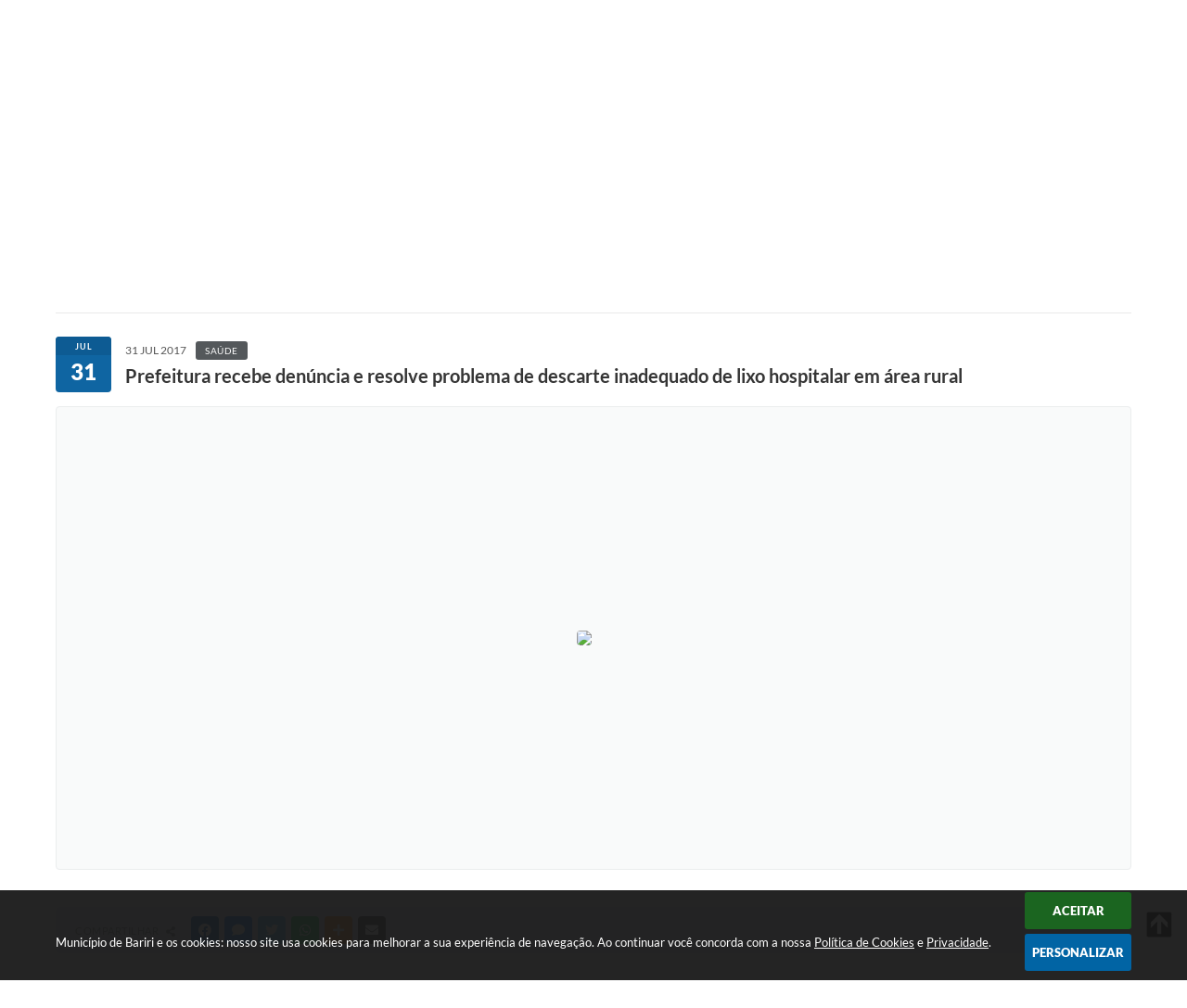

--- FILE ---
content_type: text/html; charset=utf-8
request_url: https://www.bariri.sp.gov.br/portal/noticias/0/3/1910/prefeitura-recebe-denuncia-e-resolve-problema-de-descarte-inadequado-de-lixo-hospitalar-em-area-rural
body_size: 34251
content:
<!DOCTYPE html>
<html lang="pt-br">
	<head>
        <title>Prefeitura recebe denúncia e resolve...</title>
		<meta http-equiv="Content-Type" content="text/html; charset=utf-8" />
        <meta name="viewport" content="width=device-width, initial-scale=1.0, user-scalable=yes">

        
        <!-- Compartilhar nas redes sociais -->
		<meta property="og:type" content="website" /><meta property="og:url" content="https://www.bariri.sp.gov.br/portal/noticias/0/3/1910/prefeitura-recebe-denuncia-e-resolve-problema-de-descarte-inadequado-de-lixo-hospitalar-em-area-rural" /><meta property="og:title" content="Prefeitura recebe denúncia e resolve problema de descarte inadequado de lixo hospitalar em área..." /><meta property="og:site_name" content="Município de Bariri" /><meta property="og:description" content="Na manhã desta segunda-feira (31), a Administração Municipal recebeu denúncia de moradores sobre um..." /><meta property="og:image" content="https://www.bariri.sp.gov.br/fotos/d8e0342ac056f7b321c7eeb87983698c.jpg" /><meta property="og:image:width" content="500" /><meta property="og:image:height" content="353" />
        
        <meta name="description" content="Prefeitura recebe denúncia e resolve problema de descarte inadequado de lixo hospitalar em área rural">

        <!-- Cabeçalho -->
        
<style>
    body {
        margin-left: 0px;
        margin-top: 0px;
        margin-right: 0px;
        margin-bottom: 0px;	
        width: 100%;
        height: 100%;
         
    }

    #e_banner_topo_dinamico {
        width:1200px;
        height:100px;
        /*float:left;*/
        background:url(/fotos/6cd89dabaa8658d6e674caf65a88cdc2.jpg) no-repeat;
    }

    #e_banner_topo_dinamico_clique {
        width:300px;
        height:100px;
        float:left;
    }
</style>
        <!-- Css -->
        <link href="/css/estrutura_interna_mobile.css?1765302533" rel="stylesheet" type="text/css">
<link href="/css/style.css?1614799792" rel="stylesheet" type="text/css" />
<link href="/css/style_interna_mobile.css?1614799792" rel="stylesheet" type="text/css">
<link href="/css/menu_mobile.css?1614799791" rel="stylesheet" type="text/css" media="screen and (max-width:1000px)">
<link href="/css/style_mobile.css?1614799791" rel="stylesheet" type="text/css">
<link href="/css/estrutura_mobile.css?1614799791" rel="stylesheet" type="text/css">

<!-- Estilos padrões para Capa, Topo e Rodapé -->
<link href="/css/estrutura_capa.css?1763468925" rel="stylesheet" type="text/css" />
<link href="/css/estrutura_topo.css?1712680894" rel="stylesheet" type="text/css" />
<link href="/css/estrutura_rodape.css?1712941626" rel="stylesheet" type="text/css" />

<!-- Scripts padrões para Capa, Topo e Rodapé -->
<script src="/js/funcoes_capa.js?1732562540"></script>
<script src="/js/funcoes_topo.js?1732559647"></script>
<script src="/js/funcoes_rodape.js?1710845559"></script>


<!-- Estruturas topo e rodapé -->

<!-- CSS exclusivo topo e rodapé -->

<!-- JS exclusivo topo e rodapé -->


<!-- Estilos exclusivos do site -->
<link href="/css/estrutura.css?1749756130" rel="stylesheet" type="text/css" />


<!-- Contraste -->
<link href="/css/contraste.css?1713293949" rel="stylesheet" type="text/css" property="stylesheet" />        <link href="/css/estrutura_formulario.css?1709130204" rel="stylesheet" type="text/css">
        <link href="/css/estrutura_noticias.css?1685096845" rel="stylesheet" type="text/css">

        <!-- Scripts  -->
        <script src="/js/jquery.min.js?1485981519"></script>

        <!-- Fancybox v3-->
        <link rel="stylesheet" type="text/css" href="/css/jquery.fancybox.min.css?1579887520">
        <script src="/js/jquery.fancybox.min.js?1580136559"></script>
        <script>
            $(document).ready(function(){
                // Configuração dos botão do visualizador de fotos
                $('[data-fancybox]').fancybox({
                    buttons : [
                        'slideShow',
                        //'thumbs',
                        'close'
                    ],
                    loop : true,
                    arrows : true,
                    slideShow : {
                        autoStart : false,
                        speed : 3500
                    },
                });
            });
        </script>

        
        <!-- Funções js -->
		<script>
			$(document).ready(function() {
                // Sw gostei
				sw_gostei({
					ferramenta_descricao: "notícia",
                    ferramenta_genero: "F",
                    ferramenta: "noticias",
                    id_item_ferramenta: 1910                });

                // 1 - função para posicionar seletor na imagem correta
                function seletor_img_noticia() {
                    var thumb = $(".ntc_thumbnail_imagem_noticia_selecionado");
                    if (thumb.length) {
                        var thumb_top = thumb.position().top;
                        var thumb_left = thumb.position().left;
                        var thumb_w = thumb.outerWidth(true);
                        var thumb_h = thumb.outerHeight(true);

                        // Setando posição
                        $(".ntc_seletor_thumbnail_imagem_noticia").css({"top":thumb_top, "left":thumb_left, "width":thumb_w, "height":thumb_h});
                    }
                }

                // 2 - função de troca de background
                function change_background(url_img) {
                    $(".ntc_bg_imagens_noticia").fadeOut(300);
                    setTimeout(function() {
                        $(".ntc_bg_imagens_noticia").attr("src", url_img).fadeIn(300);
                    },300);
                }

                // 3 - função troca imagem mostrada
                function change_img_noticia(url_img, legenda_img) {
                    $(".ntc_img_slide_noticia").css({"transform":"scale(.125)"});
                    setTimeout(function() {
                        $(".ntc_img_slide_noticia img").attr("src", url_img);
                        $(".ntc_img_slide_noticia").css({"transform":"scale(1)"});
                        // Alterando legenda
                        $(".ntc_legenda_img").html(legenda_img);
                        if (legenda_img != "") { $(".ntc_legenda_img").show(0); }
                        else { $(".ntc_legenda_img").hide(0); }
                    },150);
                }

                // Função que aciona troca de imagens
                function visualiza_img_noticia(elemento) {
                    if (!elemento.hasClass("ntc_thumbnail_imagem_noticia_selecionado")) {
                        $(".ntc_thumbnail_imagem_noticia").removeClass("ntc_thumbnail_imagem_noticia_selecionado");
                        elemento.addClass("ntc_thumbnail_imagem_noticia_selecionado");

                        // Trocando imagem da notícia e background
                        var img_noticia = elemento.find("img").attr("src");
                        var legenda_img = elemento.find(".ntc_thumbnail_legenda_img_noticia").val();
                        //change_background(img_noticia);
                        change_img_noticia(img_noticia, legenda_img);

                        // Acionando função de seletor
                        seletor_img_noticia();
                    }
                }

                // Função slide das imagens
                if ($(".ntc_thumbnail_imagem_noticia").length > 1) {
                    var cont = 1;
                    $(".ntc_thumbnail_imagem_noticia").each(function() {
                        $(this).attr("data-slide", cont);
                        cont++;
                    });
                    var interval;
                    function slide_imagens_noticia(n) {
                        if (!n) { n = 1; }
                        clearInterval(interval);
                        interval = setInterval(function () {
                            if (n == cont) { n = 1; }
                            visualiza_img_noticia($(".ntc_thumbnail_imagem_noticia[data-slide="+n+"]"));
                            n++;
                        }, 5000);
                    }

                    $(".ntc_area_imagens_noticia").on("mouseenter", function(){
                        clearInterval(interval);
                    });

                    $(".ntc_area_imagens_noticia").on("mouseleave", function(){
                        var n = parseInt($(".ntc_thumbnail_imagem_noticia_selecionado").attr("data-slide"))+1;
                        slide_imagens_noticia(n);
                    });

                    visualiza_img_noticia($(".ntc_thumbnail_imagem_noticia[data-slide=1]"));
                    slide_imagens_noticia();
                }

                // Acionando função
                $(".ntc_thumbnail_imagem_noticia").click(function() { visualiza_img_noticia($(this)); });
                $(".ntc_img_slide_noticia").click(function () {
                    var img_noticia = $(this).find("img").attr("src");
                    $(".ntc_area_imagens_noticia").find("a").each(function(){
                        if ($(this).attr("href") == img_noticia) { $(this).trigger("click"); }
                    });
                });

                // Posicionando rolagem da página no topo da notícia
                var topoNoticia = $(".ntc_area_noticia_interna").offset().top;
                if ($(window).scrollTop() < topoNoticia) {
                    $([document.documentElement, document.body]).animate({
                        scrollTop: topoNoticia
                    }, 300);
                }

				// Efeitos avaliação
				// function show_efeito_avaliacao() {
				// 	var ua = window.navigator.userAgent;
    			// 	var msie = ua.indexOf("MSIE ");
				// 	if (!(msie > 0 || !!navigator.userAgent.match(/Trident.*rv\:11\./))) {
				// 		$(".ntc_efeito_avaliacao").show().addClass("ntc_efeito_avaliacao_show");
				// 		setTimeout(function() {  $(".ntc_efeito_avaliacao").hide().removeClass("ntc_efeito_avaliacao_show"); }, 2000)
				// 	}
				// }

				var tamanhoJanela = $(window).width();
				$(window).resize(function(){
					if ($(window).width() != tamanhoJanela) {
						// Atualiza tamanho da janela
						tamanhoJanela = $(window).width();

						// Executando funções
						// Função para posicionar seletor na imagem correta
						seletor_img_noticia();
					}
				});
            });
        </script>

        <!-- Para usar dois captchas -->
        <script>
            var CaptchaCallback = function(){
                $('.g-recaptcha').each(function(index, el) {
                    grecaptcha.render(el, {'sitekey' : '6Lcg5gwUAAAAAFTAwOeaiRgV05MYvrWdi1U8jIwI'});
                });
            };
        </script>
        <script src="https://www.google.com/recaptcha/api.js?onload=CaptchaCallback&render=explicit" async defer></script>
        <!-- Fim dois captchas-->

        <!-- Funções -->
        <script src="/js/sw_funcoes.js?1764241475"></script>
	</head>
	<body>
        <!-- Contenção topo -->
		<header>
    <!-- FONT-AWESOME -->
<link rel="stylesheet" href="https://use.fontawesome.com/releases/v5.13.1/css/all.css">
<link rel="stylesheet" href="https://use.fontawesome.com/releases/v5.15.3/css/v4-shims.css">

<!-- FANCYBOX v3-->
<link rel="stylesheet" type="text/css" href="/css/jquery.fancybox.min.css?1579887520">
<script src="/js/jquery.fancybox.min.js?1580136559"></script>


    <a href="#conteudo_esquerda" class="e_trans" accesskey="1"><h1>Ir para o conteúdo</h1></a>

<!-- Google tag (gtag.js) -->
<script async src="https://www.googletagmanager.com/gtag/js?id=G-5SXMFY98FL"></script>
<script>
  window.dataLayer = window.dataLayer || [];
  function gtag(){dataLayer.push(arguments);}
  gtag('js', new Date());

  gtag('config', 'G-5SXMFY98FL');
</script><script src="https://serprobots.estaleiro.serpro.gov.br/web/bot-bariri-sp-p/triggers.js"></script>
<script>
    //  Cancelar leitura digital
    window.onbeforeunload = window.speechSynthesis.cancel();

    /* ============================================================================================
        FUNÇÃO PARA RETORNO DA VOTAÇÃO DA ENQUETE
    ============================================================================================ */
    function retorna_enquete(data){
        if(data != '')
        {
            $('#votar').hide();
            $("#e_cont_enquete").html(data);
        }
    }

    /* ============================================================================================
        POPUP
    ============================================================================================ */

    // FUNÇÃO ABRIR PÁGINA
    function sw_abrir_janela(pagina, altura, largura) {
        var a = (screen.height/2)-(altura/2);
        var l = (screen.width/2)-(largura/2);
        window.open(pagina,'senha','width='+largura+',height='+altura+',top='+a+',left='+l+',scrollbars=1');
    }

    // ABRIR POPUP
    function sw_abrir_popup(elemento) {
        elemento.fadeIn(200);
        elemento.find(".sw_popup").animate({"top": "+20px"}, "fast");
        $("body").css("overflow", "hidden");
    }

    // FECHAR POPUP
    function sw_fechar_popup(elemento) {
        elemento.fadeOut(200);
        elemento.find(".sw_popup").animate({"top": "-20px"}, "fast", function() { $(".sw_popup_modal:visible").last().find("input, button").first().focus(); });
        setTimeout(function () {
            if (!$(".sw_popup_modal:visible").length) {
                $("body").css("overflow", "auto");
            }
        }, 400);
    }

    // SW POPUP ( ".ELEMENTO / #ELEMENTO" , "SE MODAL PODE SER FECHADO OU NÃO")
    function sw_popup(elemento, fechar) {
        if (!fechar) { fechar = "S"; }
        var id_elemento = elemento.substr(1); //  REMOVE O PRIMEIRO CARACTERE (# OU .)
        var elemento = $(elemento);
        // ABRIR POPUP
        sw_abrir_popup(elemento);
        // FECHAR POPUP
        elemento.find(".sw_btn_fechar_popup").click(function() { sw_fechar_popup(elemento); });

        // ANALISANDO SE MODAL PODE SER FECHADO AO CLICAR FORA DA JANELA E AO TECLAR ESC
        if (fechar == "S") {
            elemento.addClass("keyupmodal")
            // FECHAR AO CLICAR NA TELA ESCURA
            elemento.mousedown(function(e) {
                if (e.target.id == id_elemento) {
                    sw_fechar_popup(elemento);
                }
            });

            //elemento.click(function() { console.log("fechou!"); sw_fechar_popup(elemento); });
            //elemento.find(".sw_popup").on("click", function() { event.stopPropagation(); });

            // FECHAR AO CLICAR ESC
            $(document).on("keyup", function(e) {
                if (e.keyCode === 27) {
                    var modal_fehcar, zindex_fechar = 0;
                    $(".sw_popup_modal.keyupmodal:visible").each(function() {
                        var modal = $(this);
                        var zindex_modal = parseInt(modal.css("z-index"));
                        if (zindex_modal > zindex_fechar) {
                            zindex_fechar =  zindex_modal;
                            modal_fechar = modal;
                        }
                    });
                    // FECHAR MODAL
                    sw_fechar_popup(modal_fechar);
                }
            });
        }
    }


    /* ============================================================================================
        ACESSIBILIDADE
    ============================================================================================ */

    // SW ACESSIBILIDADE
    if (typeof sw_acessibilidade !== "function") {
        function sw_acessibilidade(param, callback) {

            // ANALISANDO PARÂMETROS
            if (typeof param === "undefined" || !param) { param = {} }
            if (typeof param.media === "undefined") { param.media = "desktop" }

            // ANALISANDO MEDIA
            if (
                (param.media === "todas" || param.media === "all") ||
                (param.media === "desktop" && window.innerWidth > 1000) ||
                (param.media === "mobile" && window.innerWidth <= 1000) ||
                (window.innerWidth <= param.media)
            ) {

                // ANALISANDO PARÂMETROS
                if (typeof param.layout === "undefined") { param.layout = "a1" }
                if (typeof param.caminho === "undefined") { param.caminho = "body" }

                // FUNÇÕES
                if (param.fonte !== false) { param.fonte = true; }
                if (param.contraste !== false) { param.contraste = true; }
                if (param.mapa !== false) { param.mapa = true; }
                if (param.vlibras !== false) { param.vlibras = true; }
                if (param.pagina !== false) { param.pagina = true; }
                if (param.transicoes !== false) { param.transicoes = true; }
                if (param.reset !== false) { param.reset = true; }
                if (param.irconteudo !== false) { param.irconteudo = true; }
                if (param.irmenu !== false) { param.irmenu = true; }
                if (param.irbusca !== false) { param.irbusca = true; }
                if (param.irrodape !== false) { param.irrodape = true; }


                // CRIANDO ELEMENTOS
                var sw_acessibilidade = $("#sw_acessibilidade");
                if (!sw_acessibilidade.length) {
                    sw_acessibilidade = $('<div id="sw_acessibilidade" />');
                    $(param.caminho).prepend(sw_acessibilidade);
                }
                sw_acessibilidade.addClass("sw_area_acessibilidade " + param.layout);


                // BOTÃO MENU ACESSIBILIDADE
                if (!sw_acessibilidade.find("#sw_btn_menu_acessibilidade").length) {
                    var btn_menu_acessibilidade = $('<div id="sw_btn_menu_acessibilidade" class="sw_btn_menu_acessibilidade" />')

                    // INSERINDO ÍCONE DE ACESSIBILIDADE E FECHAR
                    btn_menu_acessibilidade.append('<div class="sw_icone_acessibilidade" />')
                    .append('<div class="sw_icone_fechar" />');

                    // INSERINDO BOTÃO MENU
                    sw_acessibilidade.append(btn_menu_acessibilidade);
                }
                // CLICK DO BOTÃO
                sw_acessibilidade.find("#sw_btn_menu_acessibilidade").on({
                    "click": function() {
                        sw_acessibilidade.toggleClass("show");
                    }
                });
                sw_acessibilidade.on({
                    "mouseenter": function() {
                        if (window.innerWidth >= 1000) {
                            sw_acessibilidade.addClass("show");
                        }
                    },
                    "mouseleave": function() {
                        if (window.innerWidth >= 1000) {
                            sw_acessibilidade.removeClass("show");
                        }
                    }
                });


                // CONT ACESSIBILIDADE
                if (!sw_acessibilidade.find(".sw_cont_acessibilidade").length) {
                    sw_acessibilidade.append('<div class="sw_cont_acessibilidade" />');
                }

                // TÍTULO ACESSIBILIDADE
                if (!sw_acessibilidade.find(".sw_titulo_acessibilidade").length) {
                    sw_acessibilidade.find(".sw_cont_acessibilidade").append('<div class="sw_titulo_acessibilidade"><span>Acessibilidade</span></div>');
                }

                // ÁREA BOTÕES
                if (!sw_acessibilidade.find(".sw_area_botoes_acessibilidade").length) {
                    sw_acessibilidade.find(".sw_cont_acessibilidade").append('<div class="sw_area_botoes_acessibilidade" />');
                }

                // FUNÇÃO INSERE BOTÃO DE ACESSIBILIDADE
                function sw_insere_btn_acessibilidade(param_btn) {
                    if (param_btn.seletor) {

                        // ANALISANDO SE O ELEMENTO NÃO EXISTE PARA ENTÃO CRIAR
                        if (!sw_acessibilidade.find(param_btn.seletor).length) {
                            var item = $(
                                '<a>'+
                                    '<div></div>'+
                                '</a>'
                            ).attr(
                                param_btn.seletor.charAt(0) === '#' ? 'id' : 'class',
                                param_btn.seletor.substring(1)
                            );

                            // CLASSES
                            if (param_btn.classes) {
                                item.find("div").addClass(param_btn.classes);
                            }

                            // DESCRIÇÃO
                            if (param_btn.descricao) {
                                item.find(".sw_btn_acessibilidade").append('<span class="sw_txt_btn_acessibilidade">'+param_btn.descricao+'</span>');
                                item.attr("title", param_btn.descricao);
                            }

                            // ÍCONE
                            if (param_btn.icone) {
                                item.find(".sw_btn_acessibilidade").append('<span class="sw_icone_btn tamanho_fixo swfa '+param_btn.icone+'" />')
                            }

                            // LINK
                            if (param_btn.link) {
                                item.attr("href", param_btn.link);
                            }

                            // ACCESSKEY
                            if (param_btn.accesskey) {
                                item.attr("accesskey", param_btn.accesskey);

                                // INSERINDO TECLADO NUMÉRICO
                                window.addEventListener("keydown", function(e) {
                                    var keyCode = e.keyCode || e.which;
                                    if (e.altKey && keyCode === param_btn.accesskey+96) {
                                        if (param_btn.link) {
                                            window.location.href = param_btn.link;
                                        }
                                        else {
                                            item.trigger("click")
                                        }
                                    }
                                }, false)
                            }

                            // INSERINDO ITEM
                            sw_acessibilidade.find(".sw_area_botoes_acessibilidade").append(item);
                        }
                    }
                }


                // =============================================================
                //      BOTÃO AUMENTAR
                // =============================================================
                if (param.fonte && !sw_acessibilidade.find("#sw_btn_aumentar_acessibilidade").length) {
                    sw_insere_btn_acessibilidade({
                        seletor: "#sw_btn_aumentar_acessibilidade",
                        classes: "sw_btn_acessibilidade sw_btn_aumentar_acessibilidade",
                        icone: "fas fa-plus",
                        descricao: "Aumentar fonte"
                    });
                }
                // ATRIBUINDO FUNÇÃO
                sw_acessibilidade.find("#sw_btn_aumentar_acessibilidade").click(function() {
                    // CARREGANDO FS
                    sw_carregando_fs("show");

                    // ALTERANDO FONTS
                    sw_altera_fonts(1);

                    // REMOVE CARREGANDO FS
                    setTimeout(function() {
                        sw_carregando_fs("hide");
                    }, 400);
                });

                // =============================================================
                //      BOTÃO DIMINUIR
                // =============================================================
                if (param.fonte && !sw_acessibilidade.find("#sw_btn_diminuir_acessibilidade").length) {
                    sw_insere_btn_acessibilidade({
                        seletor: "#sw_btn_diminuir_acessibilidade",
                        classes: "sw_btn_acessibilidade sw_btn_diminuir_acessibilidade",
                        icone: "fas fa-minus",
                        descricao: "Diminuir fonte"
                    });
                }
                // ATRIBUINDO FUNÇÃO
                sw_acessibilidade.find("#sw_btn_diminuir_acessibilidade").click(function() {
                    // CARREGANDO FS
                    sw_carregando_fs("show");

                    // ALTERANDO FONTS
                    sw_altera_fonts(-1);

                    // REMOVE CARREGANDO FS
                    setTimeout(function() {
                        sw_carregando_fs("hide");
                    }, 400);
                });

                // =============================================================
                //      BOTÃO CONTRASTE
                // =============================================================
                if (param.contraste && !sw_acessibilidade.find("#sw_btn_contraste_acessibilidade").length) {
                    sw_insere_btn_acessibilidade({
                        seletor: "#sw_btn_contraste_acessibilidade",
                        classes: "sw_btn_acessibilidade sw_btn_contraste_acessibilidade",
                        icone: "fas fa-adjust",
                        descricao: "Alto contraste",
                        accesskey: 5
                    });
                }
                // ATRIBUINDO FUNÇÃO
                sw_acessibilidade.find("#sw_btn_contraste_acessibilidade").click(function() {
                    var action_contraste = (localStorage.getItem("sw_acessibilidade_contraste") === "true") ? false : true;
                    sw_contraste(action_contraste);
                });

                // =============================================================
                //      BOTÃO VLIBRAS
                // =============================================================
                if (param.vlibras && !sw_acessibilidade.find("#sw_btn_vlibras_acessibilidade").length && $("#vlibras_include img").length) {
                    sw_insere_btn_acessibilidade({
                        seletor: "#sw_btn_vlibras_acessibilidade",
                        classes: "sw_btn_acessibilidade sw_btn_vlibras_acessibilidade",
                        icone: "fas fa-sign-language",
                        descricao: "Habilitar VLibras",
                        accesskey: 7
                    });
                }
                // ATRIBUINDO FUNÇÃO
                sw_acessibilidade.find("#sw_btn_vlibras_acessibilidade").click(function() {
                    var action_vlibras = (localStorage.getItem("sw_acessibilidade_vlibras") === "true") ? false : true;
                    sw_vlibras(action_vlibras);
                });
                var vlibras_include = $("#vlibras_include");
                if (vlibras_include.length) {
                    // BOTÃO ABRIR VLIBRAS
                    vlibras_include.on("click", "div[vw-access-button]", function(e) {
                        setTimeout(function() {
                            sw_vlibras(true);
                        }, 100);
                    });
                    // BOTÃO FECHAR VLIBRAS
                    vlibras_include.on("click", "img.vpw-settings-btn-close", function() {
                        setTimeout(function() {
                            sw_vlibras(false);
                        }, 100);
                    });
                }

                // =============================================================
                //      BOTÃO TRANSIÇÕES
                // =============================================================
                if (param.transicoes && !sw_acessibilidade.find("#sw_btn_transicoes_acessibilidade").length) {
                    sw_insere_btn_acessibilidade({
                        seletor: "#sw_btn_transicoes_acessibilidade",
                        classes: "sw_btn_acessibilidade sw_btn_transicoes_acessibilidade",
                        icone: "fab fa-delicious",
                        descricao: "Ativar/Desativar transições"
                    });
                }
                // ATRIBUINDO FUNÇÃO
                sw_acessibilidade.find("#sw_btn_transicoes_acessibilidade").click(function() {
                    // CARREGANDO FS
                    sw_carregando_fs("show");

                    // ACIONANDO FUNÇÃO
                    var action_transicoes = (localStorage.getItem("sw_acessibilidade_transicoes") === "true") ? false : true;
                    sw_desativa_transicoes(action_transicoes);

                    // REMOVE CARREGANDO FS
                    setTimeout(function() {
                        sw_carregando_fs("hide");
                    }, 400);
                });

                // =============================================================
                //      BOTÃO MAPA
                // =============================================================
                if (param.mapa && !sw_acessibilidade.find("#sw_btn_mapa_acessibilidade").length) {
                    sw_insere_btn_acessibilidade({
                        seletor: "#sw_btn_mapa_acessibilidade",
                        classes: "sw_btn_acessibilidade sw_btn_mapa_acessibilidade",
                        icone: "fas fa-sitemap",
                        descricao: "Mapa do site",
                        link: "/portal/mapa"
                    });
                }

                // =============================================================
                //      BOTÃO ACESSIBILIDADE PÁGINA
                // =============================================================
                if (param.pagina && !sw_acessibilidade.find("#sw_btn_pagina_acessibilidade").length) {
                    sw_insere_btn_acessibilidade({
                        seletor: "#sw_btn_pagina_acessibilidade",
                        classes: "sw_btn_acessibilidade sw_btn_pagina_acessibilidade",
                        icone: "fas fa-wheelchair",
                        descricao: "Página de Acessibilidade",
                        link: "/portal/acessibilidade",
                        accesskey: 6
                    });
                }

                // =============================================================
                //      BOTÃO RESET
                // =============================================================
                if (param.reset && !sw_acessibilidade.find("#sw_btn_reset_acessibilidade").length) {
                    sw_insere_btn_acessibilidade({
                        seletor: "#sw_btn_reset_acessibilidade",
                        classes: "sw_btn_acessibilidade sw_btn_reset_acessibilidade",
                        icone: "fas fa-undo",
                        descricao: "Resetar acessibilidade"
                    });
                }
                // ATRIBUINDO FUNÇÃO
                sw_acessibilidade.find("#sw_btn_reset_acessibilidade").click(function() {
                    // CARREGANDO FS
                    sw_carregando_fs("show");

                    // RESETANDO ACESSIBILIDADE
                    var reset = true;
                    set_acessibilidade(reset);

                    // REMOVE CARREGANDO
                    setTimeout(function() {
                        sw_carregando_fs("hide");
                    }, 400);
                }).hide();


                // =============================================================
                //      BOTÃO IR PARA O CONTEÚDO
                // =============================================================
                if (param.irconteudo && !sw_acessibilidade.find("#sw_btn_irconteudo_acessibilidade").length) {
                    sw_insere_btn_acessibilidade({
                        seletor: "#sw_btn_irconteudo_acessibilidade",
                        classes: "sw_btn_acessibilidade sw_link_acessibilidade sw_btn_irconteudo_acessibilidade",
                        icone: "fas fa-desktop",
                        descricao: "Ir para o conteúdo",
                        link: (location.pathname === "/" || location.pathname === "/portal" || location.pathname === "/portal/") ? "#e_conteudo" : "#e_centralizar",
                        accesskey: 1
                    });
                }

                // =============================================================
                //      BOTÃO IR PARA O MENU
                // =============================================================
                if (param.irmenu && !sw_acessibilidade.find("#sw_btn_irmenu_acessibilidade").length) {
                    sw_insere_btn_acessibilidade({
                        seletor: "#sw_btn_irmenu_acessibilidade",
                        classes: "sw_btn_acessibilidade sw_link_acessibilidade sw_btn_irmenu_acessibilidade",
                        icone: "fas fa-bars",
                        descricao: "Ir para o menu",
                        link: "#e_cont_topo",
                        accesskey: 2
                    });
                }

                // =============================================================
                //      BOTÃO IR PARA A BUSCA
                // =============================================================
                if (param.irbusca && !sw_acessibilidade.find("#sw_btn_irbusca_acessibilidade").length) {
                    sw_insere_btn_acessibilidade({
                        seletor: "#sw_btn_irbusca_acessibilidade",
                        classes: "sw_btn_acessibilidade sw_link_acessibilidade sw_btn_irbusca_acessibilidade",
                        icone: "fas fa-search",
                        descricao: "Ir para a busca",
                        link: "#e_campo_busca",
                        accesskey: 3
                    });
                }
                // IR PARA BUSCA
                $("#irbusca").click(function () {
                    $("#e_campo_busca").focus();
                });
                // FORMULÁRIO
                $("#formulario_busca").bind('submit',function() {
                    var busca = ($("#e_campo_busca").val() == "") ? 0 : $("#e_campo_busca").val();
                    window.location.href = '/portal/busca/' + busca;
                    return false;
                });

                // =============================================================
                //      BOTÃO IR PARA O RODAPÉ
                // =============================================================
                if (param.irrodape && !sw_acessibilidade.find("#sw_btn_irrodape_acessibilidade").length) {
                    sw_insere_btn_acessibilidade({
                        seletor: "#sw_btn_irrodape_acessibilidade",
                        classes: "sw_btn_acessibilidade sw_link_acessibilidade sw_btn_irrodape_acessibilidade",
                        icone: "fas fa-arrow-down",
                        descricao: "Ir para o rodapé",
                        link: "#e_cont_rodape",
                        accesskey: 4
                    });
                }
            }
        }
    }

    // FUNÇÃO AUMENTAR / DIMINUIR FONTS
    if (typeof sw_altera_fonts !== "function") {
        function sw_altera_fonts(action) {
            var elemento;
            var body = $("body");
            var fonte = (localStorage.getItem("sw_acessibilidade_fonte") !== null) ? parseInt(localStorage.getItem("sw_acessibilidade_fonte")) : 0;
            var fontoriginal;
            var font_size;
            var nova_font_size;

            // ANALISANDO SE FONT ORIGINAL E PARÂMETRO SÃO DIFERENTES DE ZERO
            if (!((action === 0 || action === false || action === null) && fonte === 0)) {

                // CALCULANDO NOVA FONT
                nova_font_size = (action === 0) ? 0 : fonte + action;

                // PERCORRENDO ELEMENTOS DO BODY E SETANDO FONTS ORIGINAIS
                if (nova_font_size >= -5 && nova_font_size <= 5) {

                    body.find("*").each(function() {
                        elemento = $(this);
                        // ANALISANDO | SE ELEMENTO PAI CONTÉM A CLASSE TAMANHO_FIXO | && | SE O ELEMENTO NÃO TEM FONT-SIZE ZERO OU | && | SE O ELEMENTO NÃO TEM A CLASSE TAMANHO_FIXO
                        if ( (!elemento.parents(".tamanho_fixo").length) && (elemento.css("font-size").replace(/\D/g, "") > 0) && (!elemento.hasClass("tamanho_fixo")) ) {

                            // ANALISANDO ESTADO ATUAL DAS FONTS
                            fontoriginal = elemento.attr("data-fontoriginal");
                            if (typeof fontoriginal === "undefined" || fontoriginal === false) {
                                // SETANDO ATRIBUTO DATA-FONTSIZE ATUAL
                                fontoriginal = parseInt(elemento.css("font-size").replace("px", ""));
                                elemento.attr("data-fontoriginal", fontoriginal)
                            }
                        }
                    });

                    // PERCORRENDO ELEMENTOS DO BODY E ALTERANDO FONT-SIZE
                    body.find("[data-fontoriginal]").each(function() {
                        elemento = $(this);
                        // ANALISANDO FONT ATUAL DO ELEMENTO
                        fontoriginal = parseInt(elemento.attr("data-fontoriginal"));
                        font_size = fontoriginal + nova_font_size;
                        elemento.css({"font-size" : font_size + "px"});
                    });

                    // ATUALIZANDO LOCAL STORAGE
                    if (nova_font_size == 0) {
                        localStorage.removeItem("sw_acessibilidade_fonte");
                    } else {
                        localStorage.setItem("sw_acessibilidade_fonte", nova_font_size);
                    }
                }

                // ACIONANDO FUNÇÃO SET ACESSIBILIDADE
                sw_deb_acessibilidade = sw_debounce(set_acessibilidade, 500, sw_deb_acessibilidade);
            }
        }
    }

    // FUNÇÃO CONTRASTE
    if (typeof sw_contraste !== "function") {
        function sw_contraste(action) {
            var body = $("body");
            var contraste = (localStorage.getItem("sw_acessibilidade_contraste") !== null) ? localStorage.getItem("sw_acessibilidade_contraste") : false;

            // ANALISANDO SE HÁ MUDANÇA DE AÇÃO
            if (typeof action === "undefined" || action === null) {
                action = contraste;
            }

            // REMOVENDO TRANSIÇÕES MOMENTANEAMENTE
            body.addClass("transition0s");
            setTimeout(function() {
                body.removeClass("transition0s");
            }, 100);

            // ANALISANDO AÇÃO
            if (action || action === "true") {
                body.addClass("contraste");

                // SETANDO LOCAL STORAGE
                localStorage.setItem("sw_acessibilidade_contraste", action);
            }
            else {
                body.removeClass("contraste");

                // RESETANDO LOCAL STORAGE
                localStorage.removeItem("sw_acessibilidade_contraste");
            }

            // ACIONANDO FUNÇÃO SET ACESSIBILIDADE
            sw_deb_acessibilidade = sw_debounce(set_acessibilidade, 200, sw_deb_acessibilidade);
        }
    }

    // FUNÇÃO DESATIVA TRANSIÇÕES
    if (typeof sw_desativa_transicoes !== "function") {
        function sw_desativa_transicoes(action) {
            var contents = $("body >*");
            var transicoes = (localStorage.getItem("sw_acessibilidade_transicoes") !== null) ? localStorage.getItem("sw_acessibilidade_transicoes") : false;

            // ANALISANDO SE HÁ MUDANÇA DE AÇÃO
            if (typeof action === "undefined" || action === null) {
                action = transicoes;
            }

            // ANALISANDO AÇÃO
            if (action || action === "true") {
                contents.addClass("transition0s");

                // SETANDO LOCAL STORAGE
                localStorage.setItem("sw_acessibilidade_transicoes", true);
            }
            else {
                contents.removeClass("transition0s");

                // RESETANDO LOCAL STORAGE
                localStorage.removeItem("sw_acessibilidade_transicoes");
            }

            // ACIONANDO FUNÇÃO SET ACESSIBILIDADE
            sw_deb_acessibilidade = sw_debounce(set_acessibilidade, 500, sw_deb_acessibilidade);
        }
    }

    // FUNÇÃO HABILITA VLIBRAS
    if (typeof sw_vlibras !== "function") {
        function sw_vlibras(action) {
            var vlibras = (localStorage.getItem("sw_acessibilidade_vlibras") !== null) ? localStorage.getItem("sw_acessibilidade_vlibras") : false;
            var vlibras_include = $("#vlibras_include");

            // ANALISANDO SE HÁ MUDANÇA DE AÇÃO
            if (typeof action === "undefined" || action === null) {
                action = vlibras;
            }

            // ANALISANDO AÇÃO
            if (action || action === "true") {
                if (vlibras_include.find("div[vw-access-button]").hasClass("active")) {
                    vlibras_include.find("div[vw-access-button]").trigger("click");
                }

                // SETANDO LOCAL STORAGE
                localStorage.setItem("sw_acessibilidade_vlibras", action);
            }
            else {
                if (!vlibras_include.find("div[vw-access-button]").hasClass("active")) {
                    vlibras_include.find("img.vpw-settings-btn-close").trigger("click");
                }

                // RESETANDO LOCAL STORAGE
                localStorage.removeItem("sw_acessibilidade_vlibras");
            }

            // ACIONANDO FUNÇÃO SET ACESSIBILIDADE
            sw_deb_acessibilidade = sw_debounce(set_acessibilidade, 500, sw_deb_acessibilidade);
        }
    }

    // FUNÇÃO SET ACESSIBILIDADE // INDICA AO USUÁRIO QUE HÁ FUNÇÕES DE ACESSIBILIDADES ATIVAS OU RESETA FUNÇÕES
    if (typeof set_acessibilidade !== "function") {
        function set_acessibilidade(reset)
        {
            // CAPTURANDO ATRIBUTOS
            var fonte = (localStorage.getItem("sw_acessibilidade_fonte") !== null) ? localStorage.getItem("sw_acessibilidade_fonte") : 0;
            var contraste = (localStorage.getItem("sw_acessibilidade_contraste") !== null) ? localStorage.getItem("sw_acessibilidade_contraste") : false;
            var transicoes = (localStorage.getItem("sw_acessibilidade_transicoes") !== null) ? localStorage.getItem("sw_acessibilidade_transicoes") : false;
            var vlibras = (localStorage.getItem("sw_acessibilidade_vlibras") !== null) ? localStorage.getItem("sw_acessibilidade_vlibras") : false;

            // BOTÕES
            var sw_btn_menu_acessibilidade = $("#sw_btn_menu_acessibilidade");
            var sw_btn_aumentar_acessibilidade = $("#sw_btn_aumentar_acessibilidade");
            var sw_btn_diminuir_acessibilidade = $("#sw_btn_diminuir_acessibilidade");
            var sw_btn_contraste_acessibilidade = $("#sw_btn_contraste_acessibilidade");
            var sw_btn_transicoes_acessibilidade = $("#sw_btn_transicoes_acessibilidade");
            var sw_btn_vlibras_acessibilidade = $("#sw_btn_vlibras_acessibilidade");
            var sw_btn_reset_acessibilidade = $("#sw_btn_reset_acessibilidade");

            // ANALISANDO RESET
            if (reset === true) {
                fonte = 0;
                contraste = false;
                transicoes = false;
                vlibras = false;

                // RESETANDO ACESSIBILIDADE
                sw_altera_fonts(fonte);
                sw_contraste(contraste);
                sw_desativa_transicoes(transicoes);
                sw_vlibras(vlibras);
            }

            // BOTÃO DE RESET
            if (sw_btn_reset_acessibilidade.length) {
                if (fonte != 0 || contraste || transicoes || vlibras) {
                    sw_btn_reset_acessibilidade.show();
                }
                else {
                    sw_btn_reset_acessibilidade.hide();
                }
            }

            // ANALISANDO FUNÇÕES INDIVIDUALMENTE
            var qtde_funcoes = 0;

            // AUMENTAR / DIMINUIR FONTE
            if (fonte > 0) {
                qtde_funcoes++;
                sw_btn_aumentar_acessibilidade.find(".sw_btn_acessibilidade").attr("data-acessibilidade", fonte).addClass("ativa");
                sw_btn_diminuir_acessibilidade.find(".sw_btn_acessibilidade").removeAttr("data-acessibilidade").removeClass("ativa");
            }
            else if (fonte < 0) {
                qtde_funcoes++;
                sw_btn_diminuir_acessibilidade.find(".sw_btn_acessibilidade").attr("data-acessibilidade", fonte).addClass("ativa");
                sw_btn_aumentar_acessibilidade.find(".sw_btn_acessibilidade").removeAttr("data-acessibilidade").removeClass("ativa");
            }
            else {
                sw_btn_aumentar_acessibilidade.find(".sw_btn_acessibilidade").removeAttr("data-acessibilidade").removeClass("ativa");
                sw_btn_diminuir_acessibilidade.find(".sw_btn_acessibilidade").removeAttr("data-acessibilidade").removeClass("ativa");
            }

            // CONTRASTE
            if (contraste) {
                qtde_funcoes++;
                sw_btn_contraste_acessibilidade.find(".sw_btn_acessibilidade").attr("data-acessibilidade", 1).addClass("ativa");
            }
            else {
                sw_btn_contraste_acessibilidade.find(".sw_btn_acessibilidade").removeAttr("data-acessibilidade").removeClass("ativa");
            }

            // TRANSIÇÕES
            if (transicoes) {
                qtde_funcoes++;
                sw_btn_transicoes_acessibilidade.find(".sw_btn_acessibilidade").attr("data-acessibilidade", 1).addClass("ativa");
            }
            else {
                sw_btn_transicoes_acessibilidade.find(".sw_btn_acessibilidade").removeAttr("data-acessibilidade").removeClass("ativa");
            }

            // VLIBRAS
            if (vlibras) {
                qtde_funcoes++;
                sw_btn_vlibras_acessibilidade.find(".sw_btn_acessibilidade").attr("data-acessibilidade", 1).addClass("ativa");
            }
            else {
                sw_btn_vlibras_acessibilidade.find(".sw_btn_acessibilidade").removeAttr("data-acessibilidade").removeClass("ativa");
            }

            // ANALISANDO QUANTIDADE DE FUNÇÕES
            if (qtde_funcoes > 0) {
                sw_btn_menu_acessibilidade.addClass("ativa").find(".sw_icone_acessibilidade").attr("data-acessibilidade", qtde_funcoes);
            }
            else {
                sw_btn_menu_acessibilidade.removeClass("ativa").find(".sw_icone_acessibilidade").removeAttr("data-acessibilidade");
            }


            // ATRIBUINDO TEXTO AOS BOTÕES
            if (sw_btn_contraste_acessibilidade.length) {
                var txt_btn = (contraste === false) ? "Alto contraste" : "Baixo contraste";
                sw_btn_contraste_acessibilidade.attr("title", txt_btn);
                sw_btn_contraste_acessibilidade.find(".sw_txt_btn_acessibilidade").text(txt_btn);
            }
            if (sw_btn_transicoes_acessibilidade.length) {
                var txt_btn = (transicoes == false) ? "Remover transições" : "Ativar transições";
                sw_btn_transicoes_acessibilidade.attr("title", txt_btn);
                sw_btn_transicoes_acessibilidade.find(".sw_txt_btn_acessibilidade").text(txt_btn);
            }
            if (sw_btn_vlibras_acessibilidade.length) {
                var txt_btn = (vlibras == false) ? "Ativar VLibras" : "Desativar VLibras";
                sw_btn_vlibras_acessibilidade.attr("title", txt_btn);
                sw_btn_vlibras_acessibilidade.find(".sw_txt_btn_acessibilidade").text(txt_btn);
            }
        }
    }

    // FUNÇÃO DEBOUNCE
    if (typeof sw_debounce !== "function") {
        function sw_debounce(funcao, time, debounce_timeout) {
            clearTimeout(debounce_timeout);

            // A CHAMADA DESSA FUNÇÃO DEVE SER RETORNADA PARA A VARIÁVEL 'debounce_timeout'
            // Ex: var debounce_timeout = sw_debounce(funcao, time, debounce_timeout)
            return debounce_timeout = setTimeout(funcao, time);
        }
    }
    var sw_deb_acessibilidade;


    /* ============================================================================================
        ACIONANDO FUNÇÕES ANTES DE CARREGAR A PÁGINA
    ============================================================================================ */

    // FONT PARA DISLEXIA
    sw_font_dislexia(null);

    // CONTRASTE
    sw_contraste(null);

    // TRANSIÇÕES
    sw_desativa_transicoes(null);


    /* ============================================================================================
        ACIONANDO FUNÇÕES AO CARREGAR A PÁGINA
    ============================================================================================ */
    $(document).ready(function() {



        /* ============================================================================================
            ACESSIBILIDADE ---- ANTIGO --- REMOVER DEPOIS DE TODOS ALTERADOS
        ============================================================================================ */

        // BOTÃO DE AUMENTAR A FONTE
        $(".aumentar").click(function () {
            $("*").each(function() {

                if ( (!$(this).parents(".tamanho_fixo").length) && ($(this).css("font-size").replace(/\D/g, "") > 0) && (!$(this).hasClass("tamanho_fixo")) )
                {
                    var size = $(this).css('font-size');

                    size = size.replace('px', '');
                    size = parseInt(size) + 1;

                    if(size < 18)
                    {
                        $(this).animate({'font-size' : size + 'px'});
                    }
                }
            });
        });

        // BOTÃO DE DIMINUIR A FONTE
        $(".diminuir").click(function () {
            $("*").each(function() {

                if ( (!$(this).parents(".tamanho_fixo").length) && ($(this).css("font-size").replace(/\D/g, "") > 0) && (!$(this).hasClass("tamanho_fixo")) )
                {
                    var size = $(this).css('font-size');

                    size = size.replace('px', '');
                    size = parseInt(size) - 1;
                    if(size > 10)
                    {
                        $(this).animate({'font-size' : size + 'px'});
                    }
                }
            });
        });

        // BOTÃO DE CONTRASTE DE COR
        $("#contraste").click(function () {

            if($("body").hasClass("contraste"))
            {
                $("body").removeClass("contraste");
                $("body").css("background","#FFFFFF");
                $("#logo_branca").hide();
            }
            else
            {
                $("body").addClass("contraste");
                $("#logo_branca").show();
            }
        });

        // BOTÃO IR PARA BUSCA
        $("#irbusca").click(function () {
            $("#e_campo_busca").focus();
        });

        // VLIBRAS
        $(".vlibras").click(function() {
            $("#vlibras_include div[vw-access-button]").trigger("click");
        });






        // // SW ACESSIBILIDADE
        // var sw_parametros_acessibilidade = {
        //     layout: "a1"
        // };
        // // ANALISANDO SE HÁ PARÂMETROS EXCLUSIVOS DO LAYOUT
        // if (typeof e_parametros_acessibilidade === "object") {
        //     sw_parametros_acessibilidade = e_parametros_acessibilidade;
        // }

        // // ACIONANDO FUNÇÃO DE ACESSIBILIDADE
        // sw_acessibilidade(sw_parametros_acessibilidade)


        // ACIONANDO FUNÇÃO DE ACESSIBILIDADE AO FIM DO CARREGAMENTO DA PÁGINA
        $(window).on("load", function() {
            // ALTERAR FONTS
            sw_altera_fonts(null);

            // VLIBRAS
            sw_vlibras(null);
        });

        // SETANDO ATRIBUTOS
        sw_deb_acessibilidade = sw_debounce(set_acessibilidade, 500, sw_deb_acessibilidade);

        /* ============================================================================================
            ENQUETE
        ============================================================================================ */

        // CLICK DO BOTÃO COM ID VOTAR DA ENQUETE
        $('#votar').click(function(){
            var opcao = $("input[name=form_resposta]:checked").val();

            opcao = parseInt(opcao);

            var recaptcha = "";

            //A CLASSE e_captcha_enquete DEVE SER INSERIDA NO HTMLQUE CONTER O CAPTCHA DA ENQUETE, PARA QUE O CÓDIGO CONSIGA LOCALIZAR O RESULTADO REFERENTE AO LOCAL CORRETO
            recaptcha = $(".e_captcha_enquete").find("textarea.g-recaptcha-response").val();

            //SE EXISTIR OS CAMPOS DE NOME E E-MAIL
            if($('#form_nome_enquete').length || $('#form_email_enquete').length || $("#form_cpf_enquete").length || $("#form_data_enquete").length)
            {
                if(isNaN(opcao))
                {
                    swal({
                        text: "Enquete: selecione uma resposta.",
                        icon: "warning"
                    });
                }
                else
                {
                    if($("#form_nome_enquete").val() == "" || $("#form_email_enquete").val() == "" || $("#form_cpf_enquete").val() == "" || $("#form_data_enquete").val() == "" || $("#form_data_enquete").val() == "00/00/0000")
                    {
                        swal({
                            text: "Enquete: preencha os campos.",
                            icon: "warning"
                        });
                    }
                    else
                    {
                        var nome = $("#form_nome_enquete").val();
                        var email = $("#form_email_enquete").val();
                        var cpf = $("#form_cpf_enquete").val();
                        var data = $("#form_data_enquete").val();
                        var invalido = "";

                        if($("#form_cpf_enquete").val() != '' && $("#form_cpf_enquete").length)
                        {
                            if(validarCPF(cpf) == false)
                            {
                                swal({
                                    text: "Enquete: CPF informado é inválido.",
                                    icon: "error"
                                });

                                invalido = "S";
                            }
                        }
                        if($("#form_email_enquete").val() != '' && $("#form_email_enquete").length)
                        {
                            if(validarEmail(email) == false)
                            {
                                swal({
                                    text: "Enquete: E-mail informado é inválido.",
                                    icon: "error"
                                });
                                invalido = "S";
                            }
                        }
                        if(invalido != "S")
                        {
                            $.post('/portal/enquete/votar/',{ enviar: 's', form_resposta: opcao, form_nome: nome, form_email: email, form_cpf: cpf, form_data: data, captcha: recaptcha }, retorna_enquete);
                        }
                    }
                }
            }
            else
            {
                if(!isNaN(opcao))
                {
                    $.post('/portal/enquete/votar/',{ enviar: 's', form_resposta: opcao, captcha: recaptcha }, retorna_enquete);
                }
                else
                {
                    swal({
                        text: "Enquete: selecione uma resposta.",
                        icon: "warning"
                    });
                }
            }
        });

    });
</script>

<div class="sw_barra_notificacoes">
    <div class="sw_cont_barra_notificacoes">

                        <div id="lgpd">
                    <div class="sw_notificacao sw_politica_privacidade sw_lato">
                        <div class="sw_info_politica_privacidade">
                            Município de Bariri e os cookies: nosso site usa cookies para melhorar a sua experiência de navegação. Ao continuar você concorda com a nossa <a href="/portal/privacidade" target="_blank"><span>Política de Cookies</span> e <span>Privacidade</span></a>.                        </div>
                        <div class="sw_cont_btn_politica_privacidade">
                            <div class="sw_btn_politica_privacidade sw_lato_black sw_btn_fechar_notificacao">ACEITAR</div>
                            <div class="sw_btn_politica_privacidade sw_lato_black sw_btn_personalizar_cookies">PERSONALIZAR</div>
                        </div>
                    </div>
                </div>
            </div>
</div>

<div class="sw_cookies_aceitos abrir_modal_personalizar_cookies " data-tooltip="Política de Cookies e Privacidade">
    <div class="sw_politica_privacidade sw_lato">
        <span id="icone_personalizar_cookies">
            <span class="swfa fas fa-cookie"></span>
        </span>
    </div>
</div>


<!-- Modal de personalizar cookies -->
<div class="sw_popup_modal" id="sw_cont_politica_privacidade">
    <div class="sw_popup">

        <!-- Fechar -->
        <div class="sw_btn_fechar_popup" id="btn_fechar_modal_cookies"><i class="swfa fas fa-times" aria-hidden="true"></i></div>

        <!-- Título -->
        <div class="sw_titulo_popup sw_lato_bold" id="titulo_termo">Política de Cookies e Privacidade</div>

        <!-- Descrição -->
        <div class="sw_descricao_popup sw_lato_bold">
            Personalize as suas preferências de cookies.
            <div>
                <br>
                <strong><u><a href="/portal/privacidade" target="_blank">Clique aqui e consulte nossas políticas</a></u></strong>.
            </div>
        </div>

        <!-- Conteúdo dos cookies -->
        <div class="sw_conteudo_popup">

            <!-- Cookies necessários -->
            <div class="sw_lista_detalhes">
                <div class="sw_linha_lista_detalhes">
                    <div style="width: 90%;">
                        <div class="sw_nome_detalhe sw_lato_bold">
                            Cookies necessários
                            <div class="sw_descricao_detalhes_cookie sw_lato">Essenciais para uma navegação eficiente em nosso site.</div>
                        </div>
                    </div>
                    <label class="sw_btn_checkbox">
                        <span class="e_trans">Checkbox</span>
                        <input type="checkbox" name="cookies_necessarios" disabled="" checked="">
                        <span class="sw_btn_checkbox_background" style="opacity: 0.5;">
                            <span class="sw_btn_checkbox_controle"></span>
                        </span>
                    </label>
                </div>
            </div>

            <!-- Cookies de estatísticas -->
            <div class="sw_lista_detalhes">
                <div class="sw_linha_lista_detalhes">
                    <div style="width: 90%;">
                        <div class="sw_nome_detalhe sw_lato_bold">
                            Cookies de estatísticas
                            <div class="sw_descricao_detalhes_cookie sw_lato">Recomendados para a prefeitura coletar informações de navegações do usuário.</div>
                        </div>
                    </div>
                    <label class="sw_btn_checkbox">
                        <span class="e_trans">Checkbox</span>
                        <input type="checkbox" name="cookies_estatisticas" >
                        <span class="sw_btn_checkbox_background checkbox_estatisticas">
                            <span class="sw_btn_checkbox_controle"></span>
                        </span>
                    </label>
                </div>
            </div>
        </div>

        <!-- Área de botões -->
        <div class="sw_area_botoes_popup sw_lato_medium">
            <div class="sw_btn_popup sw_btn_aceitar" id="salvar_preferencias_cookies">
                <i class="swfa fas fa-check" aria-hidden="true"></i>
                <span>SALVAR</span>
            </div>
        </div>
    </div>
</div>

<script>

    // Seta os cookies
    function f_cookies_criar(cookieCheckboxEstatistica)
    {
        // Cookies necessários
        document.cookie = "MunicípiodeBariri-LGPD=S; max-age=604800; path=/";

        // Cookies de estatística
        if (cookieCheckboxEstatistica) {
            document.cookie = "MunicípiodeBariri-ESTATISTICA=S; max-age=604800; path=/";
        } else {
            document.cookie = "MunicípiodeBariri-ESTATISTICA=S; max-age=0; path=/";
        }
    }

    // Altera o conteúdo da notificação
    function f_cookies_notificacao_alterar()
    {
        $("#lgpd").fadeOut(800, function() {
            $(this).remove();
        });
        $(".sw_cookies_aceitos").addClass("show sw_txt_tooltip");
    }

    $(document).ready(function() {

        //CONFIGURAÇÃO DOS BOTÃO DO VISUALIZADOR DE FOTOS
        $('.fancybox').fancybox({
                buttons : [
                    'slideShow',
                    //'thumbs',
                    'close'
                ],
                loop : true,
                arrows : true,
                slideShow : {
                    autoStart : false,
                    speed : 3500
                },
            });

        // ANALISANDO SE HÁ NOTIFICAÇÕES
        var barra_notificacoes = $(".sw_barra_notificacoes");
        if (barra_notificacoes.find(".sw_notificacao").length) {

            $(window).on("load", function() {
                barra_notificacoes.addClass("show");
            });

            /* ============================================================================================
                FUNÇÕES INDIVIDUAIS DAS NOTIFICAÇÕES
            ============================================================================================ */
            $(".sw_btn_fechar_notificacao").click(function() {
                var elemento_noticicacao = $(this).parents(".sw_notificacao");

                // Fechando notificação
                elemento_noticicacao.fadeOut(800, function() {
                    elemento_noticicacao.remove();

                    // Analisando se há mais notificações
                    if (barra_notificacoes.find(".sw_notificacao").length < 1) {
                        barra_notificacoes.removeClass("show");
                    }
                });

            });


            // Política de cookies
            $("#lgpd").find(".sw_btn_fechar_notificacao").click(function() {

                // Seta checked
                $("input[type='checkbox'][name='cookies_estatisticas']").attr("checked", true);

                // Seta cookies (aceita os dois)
                f_cookies_criar(true)

                // Altera o conteúdo da notificação de cookies
                f_cookies_notificacao_alterar();
            });

            // Transmissão ao vivo
            $(".live_info_transmissao").find(".sw_btn_fechar_notificacao").click(function() {
                var data_video = $(this).attr("data-video");
                $.post("/portal/transmissao/encerra/", { video: data_video });
            });
        }

        // Mostra ícone política de cookies
        $(window).on("load", function() {
            if ($("#lgpd").length === 0) {
                $(".sw_cookies_aceitos").addClass("show");
            }
        });

        // Modal de personalizar cookies
        if ($("#sw_cont_politica_privacidade").length) {

            // Ao clicar em personalizar
            let modalPersonalizarAberto = false;
            $(document.body).on('click', '.sw_btn_personalizar_cookies, .abrir_modal_personalizar_cookies', function() {

                // Cria pop-up
                sw_popup("#sw_cont_politica_privacidade", "S");

                // Caso não tenha aberto o modal e não foi votado
                if (!modalPersonalizarAberto && $(".sw_cookies_aceitos").hasClass("show") === false) {
                    $("input[type='checkbox'][name='cookies_estatisticas']").attr("checked", true);
                }
                modalPersonalizarAberto = true;
            });

            // Controle do atributo "checked" nos cookies de estatísticas
            $("input[type='checkbox'][name='cookies_estatisticas']").change(function() {
                let checadoEstatisticas = $("input[type='checkbox'][name='cookies_estatisticas']").attr("checked");
                if(checadoEstatisticas) {
                    $(this).attr("checked", true);
                } else if(checadoEstatisticas === undefined) {
                    $(this).attr("checked", false);
                }
            });

            // Ao salvar preferências
            $("#salvar_preferencias_cookies").click(function() {

                // Verifica se está checado o botão dos cookies de estatísticas
                let checadoEstatisticas = $("input[type='checkbox'][name='cookies_estatisticas']").attr("checked");

                // Seta cookies
                f_cookies_criar(checadoEstatisticas);

                // Altera o conteúdo da notificação de cookies
                f_cookies_notificacao_alterar();

                // Fecha pop-up
                let elementoPopupPrivacidade = document.getElementById("sw_cont_politica_privacidade");
                sw_fechar_popup($(elementoPopupPrivacidade));

                // Analisando se há mais notificações
                barra_notificacoes.fadeOut(800, function() {
                    if (barra_notificacoes.find(".sw_notificacao").length < 1) {
                        barra_notificacoes.removeClass("show");
                    }
                });
            });
        }
    });
</script>
<!-- FIM NOTIFICAÇÕES -->
<!-- SWEET ALERT (NECESSÁRIO PARA BOTÃO SAIR) -->
<script src="/js/sweetalert.min.js"></script>

<!-- ASSINAR -->
<script src="https://get.webpkiplugin.com/Scripts/LacunaWebPKI/lacuna-web-pki-2.12.0.min.js" integrity="sha256-jDF8LDaAvViVZ7JJAdzDVGgY2BhjOUQ9py+av84PVFA=" crossorigin="anonymous"></script>

<script>
    // FUNÇÕES JS
    $(document).ready(function() {

        // FUNÇÃO PARA ACIONAR DROP DO LOGIN DO INTERNAUTA MOBILE
        $(window).click(function() { $("#itn_area_botoes_internauta").removeClass("itn_area_botoes_internauta_show"); });
        $(".itn_area_img_internauta").on("click", function() {
            event.stopPropagation();
            $("#itn_area_botoes_internauta").toggleClass("itn_area_botoes_internauta_show");
        });        

        // ACIONANDO POPUP LOGIN
        $(".itn_btn_login").click(function() {
            sw_popup("#itn_login", "S");
        });

        // RECUPERAÇÃO DE SENHA
        $("#link_senha").click(function() { sw_abrir_janela("/portal/internautas/recuperar-senha", 450, 600) });

        // SAIR
        $("#sair_internauta").click(function() {
            swal({
                title: "Atenção!",
                text: "Deseja realmente sair do portal?",
                icon: "warning",
                buttons: ["Cancelar", "OK"],
            })
            .then(function(acao) {
                if(acao === true)
                {
                    location.href = "/portal/internautas/sair";
                }
            });
        });
                
    });

    // ABRIR POPUP INTERNAUTA
    function abrir_popup_internautas(elemento) {
        sw_abrir_popup(elemento);
        $("#cpf_cnpj_email").focus();
    }

    // FECHAR POPUP INTERNAUTA
    function fechar_popup_internautas(elemento) {        
        verifica_popups_termos();
        sw_fechar_popup(elemento);
    }

    // TRANSFORMAR DADOS EM MAIÚSCULOS
    function internautas_transformar_string(string)
    {
        if(string.value != "" && string.id != "")
        {
            $("#"+string.id).val(string.value.toUpperCase());
        }
    }

    // FORMATA VALOR (CPF OU CNPJ)
    function formata_cpf_cnpj(value)
    {
        const cnpjCpf = value.replace(/\D/g, '');
        
        if (cnpjCpf.length === 11)
        {
            return cnpjCpf.replace(/(\d{3})(\d{3})(\d{3})(\d{2})/g, "\$1.\$2.\$3-\$4");
        }
        else if (cnpjCpf.length === 14)
        {
            return cnpjCpf.replace(/(\d{2})(\d{3})(\d{3})(\d{4})(\d{2})/g, "\$1.\$2.\$3/\$4-\$5");
        }
    }

    // VALIDAR CPF
    function validar_cpf(cpf)
    {
		cpf = cpf.replace(/[^\d]+/g,'');
		if(cpf == '') return false;
		// Elimina CPFs invalidos conhecidos
		if (cpf.length != 11 || cpf == "00000000000" || cpf == "11111111111" || cpf == "22222222222" || cpf == "33333333333" || cpf == "44444444444" || cpf == "55555555555" || cpf == "66666666666" || cpf == "77777777777" || cpf == "88888888888" || cpf == "99999999999") return false;
		// Valida 1o digito 
		add = 0;
		for (i=0; i < 9; i ++)
			add += parseInt(cpf.charAt(i)) * (10 - i);
			rev = 11 - (add % 11);
			if (rev == 10 || rev == 11)
				rev = 0;
			if (rev != parseInt(cpf.charAt(9)))
				return false;
		// Valida 2o digito
		add = 0;
		for (i = 0; i < 10; i ++)
			add += parseInt(cpf.charAt(i)) * (11 - i);
		rev = 11 - (add % 11);
		if (rev == 10 || rev == 11)
			rev = 0;
		if (rev != parseInt(cpf.charAt(10)))
			return false;
		return true;
	}

    // VALIDAR CNPJ
    function validar_cnpj(cnpj)
    { 
        cnpj = cnpj.replace(/[^\d]+/g,'');

        if(cnpj == '') return false;
        
        if (cnpj.length != 14)
            return false;
        
        if (cnpj == "00000000000000" || cnpj == "11111111111111" || cnpj == "22222222222222" || cnpj == "33333333333333" || cnpj == "44444444444444" || cnpj == "55555555555555" || cnpj == "66666666666666" || cnpj == "77777777777777" || cnpj == "88888888888888" || cnpj == "99999999999999")
            return false;

        tamanho = cnpj.length - 2
        numeros = cnpj.substring(0,tamanho);
        digitos = cnpj.substring(tamanho);
        soma = 0;
        pos = tamanho - 7;
        
        for(i = tamanho; i >= 1; i--)
        {
            soma += numeros.charAt(tamanho - i) * pos--;
            if (pos < 2)
                pos = 9;
        }

        resultado = soma % 11 < 2 ? 0 : 11 - soma % 11;
        if (resultado != digitos.charAt(0))
            return false;
            
        tamanho = tamanho + 1;
        numeros = cnpj.substring(0,tamanho);
        soma = 0;
        pos = tamanho - 7;

        for (i = tamanho; i >= 1; i--)
        {
            soma += numeros.charAt(tamanho - i) * pos--;
            if (pos < 2)
                pos = 9;
        }

        resultado = soma % 11 < 2 ? 0 : 11 - soma % 11;
        if (resultado != digitos.charAt(1))
            return false;
                
        return true;
    }



    ////


    // VERIFICA SE ACABOU OS TERMOS PARA REDIRECIONAR INTERNAUTA
    function verifica_popups_termos()
    {
        var contador = $('#cont_popup').val();
        var link = $('#link').val();

        if(contador - 1 == 0 || contador == "")
        {
            setTimeout(function() {
                var elemento = ".itn_consentimentos";
                elemento = $(""+elemento+"");
                fechar_popup_internautas(elemento);

                var elemento_link = ".itn_consentimentos_link";
                elemento_link = $(""+elemento_link+"");
                fechar_popup_internautas(elemento_link);

                var url_atual = window.location.pathname;

                // REDIRECIONA APENAS QUANDO LOGAR OU CADASTRAR
                if(url_atual != "/portal/internautas/dados" && url_atual != "/portal/internautas/dados/consentimentos" && url_atual != "/portal/internautas/dados/preferencias")
                {
                    if(link == "/portal/internautas/alterar")
                    {
                        location.href = link;
                    }
                    else if(link != "" && link != undefined)
                    {
                        location.href = link;
                    }
                    else
                    {
                        location.href = '/portal/noticias/0/3/1910/prefeitura-recebe-denuncia-e-resolve-problema-de-descarte-inadequado-de-lixo-hospitalar-em-area-rural';
                    }
                }

                $('#cont_popup').val("0");
            
            }, 300);
        }
        else
        {
            contador = contador - 1;
            $('#cont_popup').val(contador);
        }

        return contador;
    }

    // SE ESTIVER NA PÁGINA DE CONSENTIMENTOS (ACEITANDO, RECUSANDO OU REVOGANDO) A PÁGINA DEVERÁ SER RECARREGADA
    function redireciona_internauta_consentimento()
    {
        setTimeout(function() {            
            if(window.location.pathname == "/portal/internautas/dados/consentimentos" || window.location.pathname == "/portal/internautas/dados")
            {
                location.href = window.location.pathname;
            }
        }, 800);
    }

    // CLICK DO BOTÃO OK (QUANDO ENTRAR EM UMA FERRAMENTA QUE TIVER TERMO DO TIPO EMITE AVISO QUE FOI ENVIADO UM E-MAIL PARA CONFIRMAÇÃO)
    function btn_ok(id_consentimento)
    {
        if(id_consentimento != "")
        {
            var elemento = "#itn_consentimentos_int_"+id_consentimento;
            elemento = $(""+elemento+"");
            fechar_popup_internautas(elemento);
        }
    }
    
    // CLICK DO BOTÃO REENVIAR
    function btn_reenviar_consentimento(id_consentimento)
    {
        if(id_consentimento != "")
        {
            var elemento = "#itn_consentimentos_int_"+id_consentimento;
            elemento = $(""+elemento+"");

            $.post('/portal/internautas/acao/', {acao:"reenviar_consentimento", consentimento:id_consentimento}, retorno);

            function retorno(data)
            {
                fechar_popup_internautas(elemento);
            }
        }
    }

    // EXIBE MENSAGENS DE SUCESSO E ERRO
    function int_msg_erro(mensagem)
    {
        $("#conteudo_esquerda").append('<div class="sw_lato sw_aviso_suspenso sw_aviso_suspenso_erro" style="display:none;"><i class="swfa fas fa-times-circle-o"></i><span>'+mensagem+'</span></div>');
        $(".sw_aviso_suspenso_erro").fadeIn("slow");

        setTimeout(function() {
            $(".sw_aviso_suspenso_erro").fadeOut("slow");
        }, 1500);
    }

    function int_msg_sucesso(mensagem)
    {
        $("#conteudo_esquerda").append('<div class="sw_lato sw_aviso_suspenso sw_aviso_suspenso_sucesso" style="display:none;"><i class="swfa fas fa-check-circle-o"></i><span>'+mensagem+'</span></div>');
        $(".sw_aviso_suspenso_sucesso").fadeIn("slow");

        setTimeout(function() {
            $(".sw_aviso_suspenso_sucesso").fadeOut("slow");
        }, 1500);
    }

    // CLICK DO BOTÃO "CONFIRMAR CÓDIGO"
    function btn_confirmar_codigo_consentimento(id_consentimento)
    {
        var codigo = $("#form_codigo_confirmacao_consentimento").val();

        if(id_consentimento != "" && codigo != "")
        {
            var elemento = "#itn_consentimentos_int_"+id_consentimento;
            elemento = $(""+elemento+"");

            $.post('/portal/internautas/acao/', {acao:"confirmar_codigo_consentimento", consentimento:id_consentimento, codigo:codigo}, retorno);

            function retorno(data)
            {
                data = JSON.parse(data);

                fechar_popup_internautas(elemento);

                if(data.resultado == "sucesso")
                {
                    int_msg_sucesso("Consentimento confirmado com sucesso!");
                }
                else
                {
                    int_msg_erro("Erro ao confirmar consentimento!");
                }
            }
        }
    }

    // EXIBE MENSAGEM DE ERRO NO PROCESSO (CASO FALTE ALGUM DADO)
    function exibe_mensagem_erro_processo()
    {
        $(".sw_area_botoes_popup").hide();
        $(".sw_conteudo_popup").html('<div class="sw_aviso sw_aviso_erro sw_lato"><i class="swfa fas fa-exclamation-triangle"></i> <span>Ops, algo deu errado. Tente novamente mais tarde.</span></div>');

        // setTimeout(function() {
        //     fechar_popup_internautas(elemento);
        // }, 1000);
    }


    // CLICK DO BOTÃO ACEITAR
    function btn_aceitar(id_consentimento, id_termo)
    {
        if(id_consentimento != "" && id_consentimento != undefined)
        {
            var elemento = "#itn_consentimentos_int_"+id_consentimento;
            elemento = $(""+elemento+"");

            $.post('/portal/internautas/acao/', {acao:"responder_consentimento", consentimento:id_consentimento, valor:"S"}, retorno);

            function retorno(data)
            {
                data = JSON.parse(data);

                fechar_popup_internautas(elemento);

                if(data.resultado == "sucesso")
                {
                    int_msg_sucesso("Consentimento aceito com sucesso!");
                }
                else
                {
                    int_msg_erro("Erro ao aceitar consentimento!");
                }

                redireciona_internauta_consentimento();
            }
        }
        else
        {
            exibe_mensagem_erro_processo();
        }
    }

    // CLICK DO BOTÃO RECUSAR
    function btn_recusar(id_consentimento, id_termo, obrigatorio)
    {
        // VERIFICA SE TERMO É OBRIGATÓRIO PARA SOLICITAR CONFIRMAÇÃO
        if(obrigatorio == "S")
        {
            swal({
                text: "Tem certeza que deseja recusar? É obrigatório a aceitação desse termo.",
                icon: "warning",
                buttons: ['Cancelar', 'OK']
            })
            .then(function(acao) {
                if(acao === true)
                {
                    if(id_consentimento != "" && id_consentimento != undefined)
                    {
                        
                        var elemento = "#itn_consentimentos_int_"+id_consentimento;
                        elemento = $(""+elemento+"");
                        
                        $.post('/portal/internautas/acao/', {acao:"responder_consentimento", consentimento:id_consentimento, valor:"N", termo:id_termo}, retorno);

                        function retorno(data) 
                        {
                            data = JSON.parse(data);

                            elemento.find(".sw_area_botoes_popup").hide();

                            fechar_popup_internautas(elemento);

                            if(data.resultado == "sucesso")
                            {
                                int_msg_sucesso("Consentimento recusado com sucesso!");
                            }
                            else
                            {
                                int_msg_erro("Erro ao recusar consentimento!");
                            }

                            redireciona_internauta_consentimento();
                        }
                    }
                    else
                    {
                        exibe_mensagem_erro_processo();
                    }
                }
            });
        }
        else
        {
            if(id_consentimento != "" && id_consentimento != undefined)
            {
                var elemento = "#itn_consentimentos_int_"+id_consentimento;
                elemento = $(""+elemento+"");
                
                $.post('/portal/internautas/acao/', {acao:"responder_consentimento", consentimento:id_consentimento, valor:"N", termo:id_termo}, retorno);

                function retorno(data) 
                {
                    data = JSON.parse(data);

                    elemento.find(".sw_area_botoes_popup").hide();

                    fechar_popup_internautas(elemento);

                    if(data.resultado == "sucesso")
                    {
                        int_msg_sucesso("Consentimento recusado com sucesso!");
                    }
                    else
                    {
                        int_msg_erro("Erro ao recusar consentimento!");
                    }

                    redireciona_internauta_consentimento();
                }
            }
            else
            {
                exibe_mensagem_erro_processo();
            }
        }
    }

    // CLICK DO BOTÃO REVOGAR (ENVIAR - REVOGAR DE FATO)
    function btn_revogar(id_consentimento)
    {
        var motivo = $("#motivo_revogar").val();

        if(id_consentimento != "" && id_consentimento != undefined)
        {
            var elemento = "#itn_consentimentos_int_"+id_consentimento;
            elemento = $(""+elemento+"");

            $.post('/portal/internautas/acao/', {acao:"revogar_consentimento", consentimento:id_consentimento, motivo:motivo}, retorno);

            function retorno(data)
            {
                data = JSON.parse(data);

                fechar_popup_internautas(elemento);

                if(data.resultado == "sucesso")
                {
                    int_msg_sucesso("Consentimento revogado com sucesso!");
                }
                else
                {
                    int_msg_erro("Erro ao revogar consentimento!");
                }

                redireciona_internauta_consentimento();
            }
        }
        else
        {
            exibe_mensagem_erro_processo();
        }
    }

    // CLICK NO BOTÃO REVOGAR PARA EXIBIR CAMPO DO MOTIVO
    function btn_revogar_motivo(id_consentimento)
    {
        // EXIBE CAMPO PARA INFORMAR MOTIVO
        $(".itn_area_motivo").fadeIn();

        // DESCE TELA
        $(".sw_popup_modal").animate({ scrollTop: $(document).height() }, 1000);

        // SETA NOVO ONCLICK PARA BOTÃO E REMOVE CLASSE
        $(".itn_btn_revogar").attr("onClick", "btn_revogar("+id_consentimento+")");
        $(".itn_btn_revogar").removeClass("itn_btn_revogar_cinza");

        // ADICIONA FOCO NO CAMPO
        $("#motivo_revogar").focus();
    }


    // CLICK DO BOTÃO ASSINAR
    function btn_assinar(id_consentimento, id_termo, arquivo, diretorio, origem)
    {
        // DESABILITA BOTÃO
        $("#itn_consentimentos_int_"+id_consentimento).find(".itn_btn_aceitar").attr("disabled", "disabled");
        $("#itn_consentimentos_int_"+id_consentimento).find(".itn_btn_aceitar").fadeOut();

        var elemento = "#itn_consentimentos_int_"+id_consentimento;
        elemento = $(""+elemento+"");

        
        // AUTORIZADO OK SIGNIFICA QUE TEM CREDITOS PARA GASTAR COM A OPERAÇÃO, SE NÃO HOUVER VAI RETORNAR MENSSAGEM DE ERRO AO USUÁRIO
        if('ok' != 'ok')
        {
            swal({
                text: "Você não possui créditos para assinar o documento, favor entrar em contato com Município de Bariri.",
                icon: "error"
            }); 
        }
        else
        {
            // EXTRAI EXTENSÃO DO ARQUIVO
            var coleta_extensao = arquivo.split(".");
            
            // VERIFICA SE O ARQUIVO É UM PDF
            if (coleta_extensao[1] != "pdf")
            {
                swal({
                    text: "Extensão inválida, somente arquivos PDF podem ser assinados",
                    icon: "error"
                });
            }
            else
            {
                // CARREGA SELECT E MENSAGEM
                $("#itn_consentimentos_int_"+id_consentimento).find(".sw_area_botoes_popup").append('<div class="itn_area_assinatura"><div class="sw_aviso sw_aviso_alerta sw_lato"><i class="swfa fas fa-exclamation-triangle"></i><span>Por favor, selecione o certificado digital desejado para assinar este documento logo abaixo.</span></div><select id="certificateSelect"><option value="0">Selecione seu certificado A3...</option></select></div>');

                // EXIBE SELECT E MENSAGEM
                $(".itn_area_assinatura").fadeIn();

                // CRIA OBJETO PARA MANIPULAÇÃO DOAS CERTIFICADOS E ASSINATURAS
                var pki = new LacunaWebPKI();
                pki.init({
                    ready: onWebPkiReady,
                    notInstalled: onWebPkiNotInstalled,
                    defaultError: onWebPkiError,
                    restPkiUrl: 'https://pki.rest/'
                });
                    
                // FUNÇÃO DE LISTAGEM DOS CERTIFICADOS
                function onWebPkiReady () {
                    
                    pki.listCertificates().success(function (certs) {
                        var selecao = $("#certificateSelect");

                        $.each(certs, function() {
                            // VERIFICA SE É PESSOA FÍSICA OU JURÍDICA
                            if(this.pkiBrazil.isPessoaFisica)
                            {
                                var doc = this.pkiBrazil.cpf;
                                var doc_internauta = "";
                            }
                            else
                            {
                                var doc = this.pkiBrazil.cnpj;
                                var doc_internauta = "";                                 
                            }

                            var validadefim = this.validityEnd;                                

                            // VERIFICA DOCUMENTO
                            if(doc == doc_internauta)
                            {
                                selecao.append($('<option data-doc="'+doc+'" data-validadefim="'+validadefim+'" />').val(this.thumbprint)
                                    .text(this.subjectName)
                                );
                            }
                        });
                    });
                }
                
                // FUNÇÃO SE O PLUGIN NÃO ESTIVER INSTALADO
                function onWebPkiNotInstalled (status, message) {
                    
                    swal({
                        text: "Plugin do Assinador não instalado, você será redirecionado para página de instalação.",
                        icon: "warning"
                    })
                    .then(function() {
                        pki.redirectToInstallPage();
                    }); 
                }
                
                // FUNÇÃO PARA IMPRIMIR O ERRO CASO OCORRA
                function onWebPkiError(message, error, origin) {

                    swal({
                        text: "Erro ao assinador documento. Token/certificado não foi reconhecido. Tente conecta-lo em outra porta ou reinicie o navegador.",
                        icon: "error"
                    })
                    .then(function() {
                        $("#sw_carregando_dados").hide();
                    });
                    
                }

                // CARREGA E EXIBE BOTÃO
                $("#itn_consentimentos_int_"+id_consentimento).find(".sw_area_botoes_popup").append('<div class="sw_btn_popup sw_btn_aceitar itn_btn_aceitar" id="signPDFButton" style="display:none;"><i class="swfa fas fa-check-circle-o" aria-hidden="true"></i><span>ASSINAR PDF</span></div>');

                $("#signPDFButton").fadeIn();

                // PASSA OS VALORES O BOTÃO "ASSINAR PDF" DENTRO DA SELEÇÃO DOS CERTIFICADOS
                $('#signPDFButton').attr("data-arquivo", arquivo);
				$('#signPDFButton').attr("data-diretorio", diretorio);
				$('#signPDFButton').attr("data-origem", origem);
				$('#signPDFButton').attr("data-codigo", id_consentimento);

                // CLICK DO BOTÃO ASSINAR PDF
                $('#signPDFButton').click(function(){

                    if(($('#certificateSelect').val() != null) && ($('#certificateSelect').val() != '0'))
                    {
                        // CARREGANDO
                        $("#sw_carregando_dados").show();
                        
                        // VALOR DO CERTIFCADO SELECIONADO
                        var selectedCertThumb = $('#certificateSelect').val();
                        
                        // VALOR COM ARQUIVO QUE SERÁ ASSINADO
                        var arquivo = $(this).attr("data-arquivo");
                        
                        // VALOR COM O DIRETÓRIO DO ARQUIVO QUE SERÁ ASSINADO
                        var diretorio = $(this).attr("data-diretorio");
                        
                        // MONTA DIRETÓRIO COMPLETO PARA O ARQUIVO QUE SERÁ ASSSINADO
                        var arquivo_completo = diretorio+arquivo;
                        
                        // VALOR COM O NOME DO CERTIFICADO DIGITAL ESCOLHIDO
                        var emissor = $('#certificateSelect option:selected').text();
                        
                        // VALOR COM O DOCUMENTO DO CERTIFICADO QUE FOI ESCOLHIDO
                        var documento = $('#certificateSelect option:selected').attr("data-doc");
                        
                        // VALOR COM A VALIDADE DO CERTIFICADO ESCOLHIDO
                        var finalvalidade = $('#certificateSelect option:selected').attr("data-validadefim");
                        
                        // VALOR COM A ORIGEM DA PAGINA ONDE O ARQUIVO ESTA SENDO ASSINADO
                        var origem = $(this).attr("data-origem");
                        
                        // VALOR COM O ID DO ARQUIVO QUE ESTA SENDO ASSINADO
                        var codigo = $(this).attr("data-codigo");
                        
                        // PRIMEIRO POST INICIA O PROCESSO DE ASSINATURA
                        $.post('/sg/assinador_a3.php', {arquivo:arquivo_completo, carimbo_tempo:'S', etapa:'1'}, retorno1);
                        function retorno1(data1) 
                        {
                            // FUNÇÃO QUE ASSINA O ARQUIVO
                            pki.signWithRestPki({
                                token: data1,
                                thumbprint: selectedCertThumb
                            }).success(function () {
                                
                                // SEGUNDO POST IRÁ MONTAR O ARQUIVO ASSINADO
                                $.post('/sg/assinador_a3.php', {token:data1, endereco:"../../tmp/", original:arquivo, origem:"Internautas", etapa: '2'}, retorno2);
                                function retorno2(data2) 
                                {
                                    // TERCEIRO POST IRÁ ATUALIZAR O BANCO DE DADOS, CONFORME OS ATRIBUTOS PASSADOS
                                    $.post('/sg/assinador_a3.php', {origem: origem, codigo: codigo, titular: emissor, doc: documento, validade_cert:finalvalidade, pacote:'mensal', arquivo_completo:arquivo_completo, carimbo_tempo:'S', arquivo: arquivo, internauta: "", arquivo_assinado: data2, etapa: '3'}, retorno3);                                    
                                    function retorno3(data3) 
                                    {
                                        data3 = JSON.parse(data3);

                                        // CARREGANDO
                                        $("#sw_carregando_dados").hide();

                                        // FECHA POPUP E EXIBE MENSAGEM
                                        fechar_popup_internautas(elemento);

                                        if(data3.resultado == "sucesso")
                                        {
                                            int_msg_sucesso("Consentimento aceito com sucesso!");
                                        }
                                        else
                                        {
                                            int_msg_erro("Erro ao aceitar consentimento!");
                                        }
                                    }
                                }
                            });
                        }
                    }
                    else
                    {
                        alert ("Nenhum certificado selecionado.");
                    }
                }); // FIM $('#signPDFButton').click(function()
            } // FIM else verifica extensao do arquivo
        } // FIM else verifica os créditos
    }
</script>
<script>
    $(document).ready(function() {
        // FORMATA VALOR CONFORME INFORMA
        $("#cpf_cnpj_email").keyup(function() {
            var valor_formatado = formata_cpf_cnpj($(this).val());

            if(valor_formatado != undefined)
            {
                $(this).val(valor_formatado);
            }
        });

        // CONFIRMAÇÃO CAPTCHA
        $("#form_login").submit(function(e) {
            var response = grecaptcha.getResponse(captchaLogin);
            if(response.length == 0)
            {
                grecaptcha.reset(captchaLogin);
                swal({
                    text: "Ops, captcha confirmado incorretamente. Por favor, preencha-o para continuar!",
                    icon: "warning"
                });
                e.preventDefault();
                return false;
            }
        });

        $("#entrar_google").click(function(){
            window.location.href="/internautas_login_servicos.php?tipo=google"
        });
    });
</script>

<!-- PARA USAR DOIS CAPTCHAS -->
<script>
    var captchaLogin;
    var onloadCallbackLogin = function() {
        captchaLogin = grecaptcha.render('captchaLogin', {
        'sitekey' : '6Lcg5gwUAAAAAFTAwOeaiRgV05MYvrWdi1U8jIwI'
        });
    };
</script>
<script src="https://www.google.com/recaptcha/api.js?onload=onloadCallbackLogin&render=explicit" async defer></script>

    <!-- DADOS TOPO -->
    <div class="itn_area_login_internauta e_itn tamanho_fixo">
        <div class="itn_conteudo_interno_login">

                                <div class="itn_cont_login"><div class="itn_info_login">Faça seu login no portal</div></div>
                    <div class="itn_cont_login">
                        <div class="itn_btn_login_internauta itn_btn_login"><span class="swfa fas fa-lock" aria-hidden="true"></span><span>Login &nbsp;/&nbsp; Cadastro</span></div>
                    </div>
                    </div>
    </div>
    <!-- DADOS TOPO -->


<!-- FORMULÁRIO DE LOGIN E CADASTRO -->
<div class="sw_popup_modal" id="itn_login">
    <div class="sw_popup">
        <div class="sw_btn_fechar_popup"><span class="swfa fas fa-times" aria-hidden="true"></span></div>
        <!-- LOGIN -->
        <div class="itn_area_form_login">
            <div class="sw_titulo_popup sw_lato_bold">
                <span>LOGIN</span>
                <a href="https://www.bariri.sp.gov.br/portal/internautas/cadastrar/pf">
                    <div class="itn_btn_cadastro sw_lato_medium"><span>Cadastre-se</span><span class="swfa fas fa-user-plus" aria-hidden="true"></span></div>
                </a>
            </div>
            <div class="sw_descricao_popup sw_lato">Informe seus dados para acessar</div>

            <form action="https://www.bariri.sp.gov.br/portal/internautas/login" id="form_login" method="post" autocomplete="off">
                <div class="itn_area_campos_login">
                    <label for="cpf_cnpj_email" class="sw_lato_bold">CPF, CNPJ ou e-mail</label>
                    <input type="text" id="cpf_cnpj_email" name="cpf_cnpj_email" class="sw_lato" autocomplete="off" required>
                </div>

                <div class="itn_area_campos_login">
                    <label for="senha" class="sw_lato_bold">Senha</label>
                    <input type="password" id="senha" name="senha" class="sw_lato" autocomplete="off" required>
                </div>

                <div class="itn_area_campos_login itn_recuperar_login_senha sw_lato_bold">Esqueci minha <span id="link_senha" class="sw_lato_bold">senha</span></div>

                <div class="itn_area_campos_login itn_area_campos_login_recaptcha">
                    <div class="g-recaptcha-login" id="captchaLogin"></div>
                </div>

                <button type="submit" name="login" value="LOGAR" class="itn_btn_login sw_lato_bold">ENTRAR</button>
            </form>
            <!-- <button id="entrar_google" class="itn_btn_login_google sw_lato_bold"><img src="/imgcomum/google.svg" alt="google"><span>ENTRAR COM GOOGLE</span></button> -->
        </div>

        <!-- CADASTRAR -->
        <div class="itn_area_form_cadastro">
            <div class="sw_titulo_popup sw_lato_bold"><span>CADASTRO</span></div>
            <div class="sw_descricao_popup sw_lato">Faça seu cadastro gratuitamente</div>

            <a href="https://www.bariri.sp.gov.br/portal/internautas/cadastrar/pj">
                <div class="itn_btn_pj">
                    <span class="itn_nome_btn sw_lato_bold">Pessoa Jurídica</span>
                    <span class="itn_descricao_btn sw_lato_italic">Clique para se cadastrar</span>
                </div>
            </a>

            <a href="https://www.bariri.sp.gov.br/portal/internautas/cadastrar/pf">
                <div class="itn_btn_pf">
                    <span class="itn_nome_btn sw_lato_bold">Pessoa Física</span>
                    <span class="itn_descricao_btn sw_lato_italic">Clique para se cadastrar</span>
                </div>
            </a>
        </div>
    </div>
</div><!-- CABEÇALHO -->
<div id="e_cont_topo">
			
    <!-- CONTEÚDO CABEÇALHO -->
    <div id="e_banner_topo_dinamico" class="e_conteudo_interno">
        
        <!-- LINK BRASÃO TOPO -->
        <a href="/">
            <div id="e_banner_topo_dinamico_clique">
                <div id="logo_branca" class="img_contraste" style="display:none"><img src="/img/logo_branca.png" alt="Logo"></div>
            </div>
        </a>				
    
        <!-- CONTENT 1 -->
        <div class="e_content_1">


            <!-- PREVISÃO DO TEMPO -->
                            <div class="e_previsao_tempo_topo">
                    <span class="e_prev_max e_roboto_black">31º</span>
                    <img src="/imgcomum/pn.png" alt="Previsão para hoje (24 de janeiro)">
                    <span class="e_data_previsao_topo e_ubuntu_r">24 de janeiro</span>
                </div>
            

            <!-- REDES SOCIAIS -->
                        
        </div>
        
        <!-- CONTENT 2 -->
        <div class="e_content_2">

            <!-- INFORMAÇÕES DA PREFEITURA -->
            <div class="e_info_pref_topo">

                                    <div class="e_cont_info">
                        <div class="e_btn_info"><span class="e_ubuntu_r">Seg - Sex 8h - 17h</span></div>
                        <div class="e_botao_info"><i class="fa fa-clock-o" aria-hidden="true"></i></div>
                    </div>
                
                                    <div class="e_cont_info">
                        <div class="e_btn_info"><span class="e_ubuntu_r"><a href="/cdn-cgi/l/email-protection" class="__cf_email__" data-cfemail="5b3834362e3532383a383a341b393a2932293275282b753c342d753929">[email&#160;protected]</a></span></div>
                        <div class="e_botao_info"><i class="fa fa-envelope-o" aria-hidden="true"></i></div>
                    </div>
                                
                                    <div class="e_cont_info">
                        <div class="e_btn_info"><span class="e_ubuntu_r">(14) 3662-9200</span></div>
                        <div class="e_botao_info"><i class="fa fa-phone" aria-hidden="true"></i></div>
                    </div>
                            </div>
            

            <!-- ACESSIBILIDADE -->
            <div class="e_area_acessibilidade">
                <div id="e_acessibilidade"></div>
            </div>
            <!-- FIM ACESSIBILIDADE -->
            

            <!-- ÁREA BUSCA -->
            <div class="e_area_busca">
                <form action="/portal/busca" method="post" id="formulario_busca">
                    <label for="e_campo_busca" class="e_trans">O que está procurando?</label>
                    <input type="text" id="e_campo_busca" name="e_campo_busca" class="e_campo_busca e_ubuntu_li" placeholder="O que está procurando?">
                    <button type="submit" class="e_btn_busca"><i class="fa fa-search" aria-hidden="true"></i></button>
                </form>
            </div>
        </div>
        <!-- FIM FIM CONTENT 2 -->
    </div>
    <!-- FIM CONTEÚDO CABEÇALHO -->
    
    
            <!-- MENU TOPO -->
            <div class="e_menu_topo" id="e_menu_topo">
                <ul>

                    
                            <li>

                                
                                        <a  href="https://www.bariri.sp.gov.br" target="_self">
                                            <div class="e_link_menu">
                                                <span class="e_corsa_b">Principal</span>
                                            </div>
                                        </a>

                                
                            </li>

                    
                            <li>

                                
                                        <a  href="/portal/noticias/3" target="_self">
                                            <div class="e_link_menu">
                                                <span class="e_corsa_b">Notícias</span>
                                            </div>
                                        </a>

                                
                            </li>

                    
                            <li>

                                
                                        <a  href="/portal/servicos/14/administracao/" target="_self">
                                            <div class="e_link_menu">
                                                <span class="e_corsa_b">Administração</span>
                                            </div>
                                        </a>

                                
                                        <div class="e_submenu_topo">
                                            <ul>

                                                
                                                        <li>
                                                            <a  href="/portal/prefeito/13/1" target="_self">
                                                                <div class="e_link_submenu">
                                                                    <span class="e_corsa_m">Prefeito(a)</span>
                                                                </div>
                                                            </a>
                                                        </li>

                                                
                                                        <li>
                                                            <a  href="/portal/prefeito/14/2" target="_self">
                                                                <div class="e_link_submenu">
                                                                    <span class="e_corsa_m">Vice-Prefeito(a)</span>
                                                                </div>
                                                            </a>
                                                        </li>

                                                
                                                        <li>
                                                            <a  href="https://www.bariri.sp.gov.br/portal/secretarias" target="_self">
                                                                <div class="e_link_submenu">
                                                                    <span class="e_corsa_m">Unidades Administrativas</span>
                                                                </div>
                                                            </a>
                                                        </li>

                                                
                                            </ul>
                                        </div>

                                
                            </li>

                    
                            <li>

                                
                                        <a rel="noreferrer" href="https://imprensaoficialmunicipal.com.br/bariri" target="_blank">
                                            <div class="e_link_menu">
                                                <span class="e_corsa_b">Diário Oficial</span>
                                            </div>
                                        </a>

                                
                            </li>

                    
                            <li>

                                
                                        <a  href="http://187.62.191.5:8079/transparencia/" target="_self">
                                            <div class="e_link_menu">
                                                <span class="e_corsa_b">Transparência</span>
                                            </div>
                                        </a>

                                
                            </li>

                    
                            <li>

                                
                                        <a  href="/portal/contato" target="_self">
                                            <div class="e_link_menu">
                                                <span class="e_corsa_b">Contato</span>
                                            </div>
                                        </a>

                                
                            </li>

                    
                            <li class="e_li_menu_servicos">
                                <div class="e_icone_menu" id="e_icone_menu"><i class="fa fa-bars" aria-hidden="true"></i><span class="e_corsa_b">Serviços</span></div>
                                <div class="e_menu_servicos">
                                    <div class="e_content_menu">
                                        <div class="e_cont_barra_menu">
                                            <ul> 
                                                <li><div class="e_cabecalho_menu_todos e_corsa_b"><i class="fa fa-angle-double-right" aria-hidden="true"></i>Serviços</div></li>

                                                
                                                        <li>

                                                            
                                                                    <a  href="/portal/servicos/1034/tacs-e-recomendacoes-ministerio-publico-do-estado-de-sao-paulo/" target="_self">
                                                                        <div class="e_link_menu_servicos e_corsa_r">
                                                                            <span>TAC´s e Recomendações Ministério Público do Estado de São Paulo</span>
                                                                        </div>
                                                                    </a>

                                                            
                                                        </li>

                                                
                                                        <li>

                                                            
                                                                    <a  href="/portal/servicos/1037/denuncias-contra-maus-tratos-aos-animais/" target="_self">
                                                                        <div class="e_link_menu_servicos e_corsa_r">
                                                                            <span>Denúncias contra maus-tratos aos animais</span>
                                                                        </div>
                                                                    </a>

                                                            
                                                        </li>

                                                
                                                        <li>

                                                            
                                                                    <a  href="/portal/servicos/1039/educacao/" target="_self">
                                                                        <div class="e_titulo_subitem e_corsa_m">
                                                                            <span>Educação</span>
                                                                        </div>
                                                                    </a>

                                                            
                                                        </li>

                                                
                                                                    <li>
                                                                        <a  href="https://www.bariri.sp.gov.br/merenda-escolar" target="_self">
                                                                            <div class="e_link_menu_servicos e_subitem_menu  e_corsa_r">
                                                                                <span>Cardápio Escolar</span>
                                                                            </div>
                                                                        </a>
                                                                    </li>



                                                
                                                                    <li>
                                                                        <a  href="/portal/servicos/1020/lista-de-espera-por-vagas-em-creche/" target="_self">
                                                                            <div class="e_link_menu_servicos e_subitem_menu  e_corsa_r">
                                                                                <span>Lista de Espera por vagas em Creche</span>
                                                                            </div>
                                                                        </a>
                                                                    </li>



                                                
                                                                    <li>
                                                                        <a  href="/portal/servicos/90/escolas-municipais-de-bariri/" target="_self">
                                                                            <div class="e_link_menu_servicos e_subitem_menu  e_corsa_r">
                                                                                <span>Escolas Municipais de Bariri</span>
                                                                            </div>
                                                                        </a>
                                                                    </li>



                                                
                                                                    <li>
                                                                        <a  href="/portal/servicos/91/creches-municipais-de-bariri/" target="_self">
                                                                            <div class="e_link_menu_servicos e_subitem_menu  e_corsa_r">
                                                                                <span>Creches Municipais de Bariri</span>
                                                                            </div>
                                                                        </a>
                                                                    </li>



                                                
                                                                    <li>
                                                                        <a  href="/portal/servicos/112/lista-de-espera-por-vagas-em-creche/" target="_self">
                                                                            <div class="e_link_menu_servicos e_subitem_menu  e_corsa_r">
                                                                                <span>Lista de espera por vagas em creche</span>
                                                                            </div>
                                                                        </a>
                                                                    </li>



                                                
                                                                    <li>
                                                                        <a  href="https://www.bariri.sp.gov.br/atribuicoes-de-aulas" target="_self">
                                                                            <div class="e_link_menu_servicos e_subitem_menu e_ultimo_subitem e_corsa_r">
                                                                                <span>Atribuições de Aulas</span>
                                                                            </div>
                                                                        </a>
                                                                    </li>



                                                
                                                        <li>

                                                            
                                                                    <a  href="https://www.bariri.sp.gov.br/#" target="_self">
                                                                        <div class="e_titulo_subitem e_corsa_m">
                                                                            <span>Publicações Oficiais</span>
                                                                        </div>
                                                                    </a>

                                                            
                                                        </li>

                                                
                                                                    <li>
                                                                        <a  href="/portal/servicos/84/audiencias-publicas-do-orcamento/" target="_self">
                                                                            <div class="e_link_menu_servicos e_subitem_menu  e_corsa_r">
                                                                                <span>Audiências Públicas do Orçamento</span>
                                                                            </div>
                                                                        </a>
                                                                    </li>



                                                
                                                                    <li>
                                                                        <a  href="/portal/servicos/85/projetos-de-leis-das-pecas-de-planejamento/" target="_self">
                                                                            <div class="e_link_menu_servicos e_subitem_menu  e_corsa_r">
                                                                                <span>Projetos de Leis das Peças de Planejamento</span>
                                                                            </div>
                                                                        </a>
                                                                    </li>



                                                
                                                                    <li>
                                                                        <a  href="/portal/servicos/83/pecas-de-planejamento-aprovadas/" target="_self">
                                                                            <div class="e_link_menu_servicos e_subitem_menu  e_corsa_r">
                                                                                <span>Peças de Planejamento Aprovadas</span>
                                                                            </div>
                                                                        </a>
                                                                    </li>



                                                
                                                                    <li>
                                                                        <a rel="noreferrer" href="http://www.leinasnuvens.com.br/pesquisa/bariri/" target="_blank">
                                                                            <div class="e_link_menu_servicos e_subitem_menu  e_corsa_r">
                                                                                <span>Leis, Decretos e Portarias</span>
                                                                            </div>
                                                                        </a>
                                                                    </li>



                                                
                                                                    <li>
                                                                        <a  href="https://www.bariri.sp.gov.br/portal/editais/1/" target="_self">
                                                                            <div class="e_link_menu_servicos e_subitem_menu  e_corsa_r">
                                                                                <span>Licitações</span>
                                                                            </div>
                                                                        </a>
                                                                    </li>



                                                
                                                                    <li>
                                                                        <a  href="https://www.bariri.sp.gov.br/portal/editais/4" target="_self">
                                                                            <div class="e_link_menu_servicos e_subitem_menu  e_corsa_r">
                                                                                <span>Compra Direta</span>
                                                                            </div>
                                                                        </a>
                                                                    </li>



                                                
                                                                    <li>
                                                                        <a  href="https://www.bariri.sp.gov.br/portal/editais/3" target="_self">
                                                                            <div class="e_link_menu_servicos e_subitem_menu  e_corsa_r">
                                                                                <span>Editais de Concursos</span>
                                                                            </div>
                                                                        </a>
                                                                    </li>



                                                
                                                                    <li>
                                                                        <a  href="https://www.bariri.sp.gov.br/portal/editais/3" target="_self">
                                                                            <div class="e_link_menu_servicos e_subitem_menu  e_corsa_r">
                                                                                <span>Processos Seletivos</span>
                                                                            </div>
                                                                        </a>
                                                                    </li>



                                                
                                                                    <li>
                                                                        <a  href="https://www.bariri.sp.gov.br/portal/editais/2" target="_self">
                                                                            <div class="e_link_menu_servicos e_subitem_menu  e_corsa_r">
                                                                                <span>Atas</span>
                                                                            </div>
                                                                        </a>
                                                                    </li>



                                                
                                                                    <li>
                                                                        <a  href="/portal/servicos/143/planejamento-orcamentario/" target="_self">
                                                                            <div class="e_link_menu_servicos e_subitem_menu  e_corsa_r">
                                                                                <span>Planejamento Orçamentário</span>
                                                                            </div>
                                                                        </a>
                                                                    </li>



                                                
                                                                    <li>
                                                                        <a  href="/portal/servicos/134/tribunal-de-contas-tce/" target="_self">
                                                                            <div class="e_link_menu_servicos e_subitem_menu e_ultimo_subitem e_corsa_r">
                                                                                <span>Tribunal de Contas TCE</span>
                                                                            </div>
                                                                        </a>
                                                                    </li>



                                                
                                                        <li>

                                                            
                                                                    <a  href="/portal/servicos/201/vtn---valor-da-terra-nua/" target="_self">
                                                                        <div class="e_link_menu_servicos e_corsa_r">
                                                                            <span>V.T.N. - VALOR DA TERRA NUA</span>
                                                                        </div>
                                                                    </a>

                                                            
                                                        </li>

                                                
                                                        <li>

                                                            
                                                                    <a  href="/portal/servicos/202/junta-militar/" target="_self">
                                                                        <div class="e_titulo_subitem e_corsa_m">
                                                                            <span>Junta Militar</span>
                                                                        </div>
                                                                    </a>

                                                            
                                                        </li>

                                                
                                                                    <li>
                                                                        <a  href="/portal/servicos/206/informacoes-uteis/" target="_self">
                                                                            <div class="e_link_menu_servicos e_subitem_menu e_ultimo_subitem e_corsa_r">
                                                                                <span>Informações úteis</span>
                                                                            </div>
                                                                        </a>
                                                                    </li>



                                                
                                                        <li>

                                                            
                                                                    <a  href="/portal/servicos/203/meio-ambiente/" target="_self">
                                                                        <div class="e_titulo_subitem e_corsa_m">
                                                                            <span>Meio Ambiente</span>
                                                                        </div>
                                                                    </a>

                                                            
                                                        </li>

                                                
                                                                    <li>
                                                                        <a  href="/portal/servicos/205/plano-municipal-de-gestao-integrada-de-residuos-solidos-de-bariri/" target="_self">
                                                                            <div class="e_link_menu_servicos e_subitem_menu e_ultimo_subitem e_corsa_r">
                                                                                <span>Plano Municipal de Gestão Integrada de Resíduos Sólidos de Bariri</span>
                                                                            </div>
                                                                        </a>
                                                                    </li>



                                                
                                                        <li>

                                                            
                                                                    <div class="e_titulo_subitem e_corsa_m">
                                                                        <span>A Nossa Cidade</span>
                                                                    </div>

                                                            
                                                        </li>

                                                
                                                                    <li>
                                                                        <a  href="/portal/servicos/1001/historia/" target="_self">
                                                                            <div class="e_link_menu_servicos e_subitem_menu  e_corsa_r">
                                                                                <span>História</span>
                                                                            </div>
                                                                        </a>
                                                                    </li>



                                                
                                                                    <li>
                                                                        <a  href="/portal/servicos/1002/mapas/" target="_self">
                                                                            <div class="e_link_menu_servicos e_subitem_menu  e_corsa_r">
                                                                                <span>Mapas</span>
                                                                            </div>
                                                                        </a>
                                                                    </li>



                                                
                                                                    <li>
                                                                        <a  href="/portal/servicos/1003/simbolos-oficiais/" target="_self">
                                                                            <div class="e_link_menu_servicos e_subitem_menu e_ultimo_subitem e_corsa_r">
                                                                                <span>Simbolos Oficiais</span>
                                                                            </div>
                                                                        </a>
                                                                    </li>



                                                
                                                        <li>

                                                            
                                                                    <a  href="/portal/turismo/9" target="_self">
                                                                        <div class="e_link_menu_servicos e_corsa_r">
                                                                            <span>Turismo</span>
                                                                        </div>
                                                                    </a>

                                                            
                                                        </li>

                                                
                                                        <li>

                                                            
                                                                    <a  href="/portal/servicos/40/bolsa-familia/" target="_self">
                                                                        <div class="e_link_menu_servicos e_corsa_r">
                                                                            <span>Bolsa Família</span>
                                                                        </div>
                                                                    </a>

                                                            
                                                        </li>

                                                
                                                        <li>

                                                            
                                                                    <a  href="/portal/servicos/36/cadastro-municipal/" target="_self">
                                                                        <div class="e_link_menu_servicos e_corsa_r">
                                                                            <span>Cadastro Municipal</span>
                                                                        </div>
                                                                    </a>

                                                            
                                                        </li>

                                                
                                                        <li>

                                                            
                                                                    <a  href="http://www.bariri.sp.leg.br" target="_self">
                                                                        <div class="e_link_menu_servicos e_corsa_r">
                                                                            <span>Câmara dos Vereadores</span>
                                                                        </div>
                                                                    </a>

                                                            
                                                        </li>

                                                
                                                        <li>

                                                            
                                                                    <a  href="/portal/servicos/110/conselhos-municipais/" target="_self">
                                                                        <div class="e_link_menu_servicos e_corsa_r">
                                                                            <span>Conselhos Municipais</span>
                                                                        </div>
                                                                    </a>

                                                            
                                                        </li>

                                                
                                                        <li>

                                                            
                                                                    <a  href="http://bariri.sp.gov.br/portal/secretarias" target="_self">
                                                                        <div class="e_link_menu_servicos e_corsa_r">
                                                                            <span>Diretorias</span>
                                                                        </div>
                                                                    </a>

                                                            
                                                        </li>

                                                
                                                        <li>

                                                            
                                                                    <a  href="/portal/servicos/136/cultura/" target="_self">
                                                                        <div class="e_titulo_subitem e_corsa_m">
                                                                            <span>Cultura</span>
                                                                        </div>
                                                                    </a>

                                                            
                                                        </li>

                                                
                                                                    <li>
                                                                        <a  href="/portal/servicos/1009/aldir-blanc---editais-chamamento-publico/" target="_self">
                                                                            <div class="e_link_menu_servicos e_subitem_menu e_ultimo_subitem e_corsa_r">
                                                                                <span>ALDIR BLANC - EDITAIS CHAMAMENTO PUBLICO</span>
                                                                            </div>
                                                                        </a>
                                                                    </li>



                                                
                                                        <li>

                                                            
                                                                    <div class="e_titulo_subitem e_corsa_m">
                                                                        <span>Editais</span>
                                                                    </div>

                                                            
                                                        </li>

                                                
                                                                    <li>
                                                                        <a  href="/portal/editais/1" target="_self">
                                                                            <div class="e_link_menu_servicos e_subitem_menu  e_corsa_r">
                                                                                <span>Licitações</span>
                                                                            </div>
                                                                        </a>
                                                                    </li>



                                                
                                                                    <li>
                                                                        <a  href="/portal/servicos/113/instrucoes-memorando-e-comunicados/" target="_self">
                                                                            <div class="e_link_menu_servicos e_subitem_menu e_ultimo_subitem e_corsa_r">
                                                                                <span>Instruções, Memorando e Comunicados</span>
                                                                            </div>
                                                                        </a>
                                                                    </li>



                                                
                                                        <li>

                                                            
                                                                    <a  href="/portal/servicos/192/fundo-social-de-solidariedade/" target="_self">
                                                                        <div class="e_link_menu_servicos e_corsa_r">
                                                                            <span>Fundo Social de Solidariedade</span>
                                                                        </div>
                                                                    </a>

                                                            
                                                        </li>

                                                
                                                        <li>

                                                            
                                                                    <a rel="noreferrer" href="http://www.leinasnuvens.com.br/pesquisa/bariri/" target="_blank">
                                                                        <div class="e_link_menu_servicos e_corsa_r">
                                                                            <span>Leis, Decretos e Portarias</span>
                                                                        </div>
                                                                    </a>

                                                            
                                                        </li>

                                                
                                                        <li>

                                                            
                                                                    <a  href="http://bariri.sp.gov.br/portal/ouvidoria" target="_self">
                                                                        <div class="e_link_menu_servicos e_corsa_r">
                                                                            <span>Ouvidoria</span>
                                                                        </div>
                                                                    </a>

                                                            
                                                        </li>

                                                
                                                        <li>

                                                            
                                                                    <a rel="noreferrer" href="https://instaremail3.com.br/webmail" target="_blank">
                                                                        <div class="e_link_menu_servicos e_corsa_r">
                                                                            <span>Webmail</span>
                                                                        </div>
                                                                    </a>

                                                            
                                                        </li>

                                                
                                                        <li>

                                                            
                                                                    <a  href="/portal/servicos/73/Portal-do-Servidor" target="_self">
                                                                        <div class="e_link_menu_servicos e_corsa_r">
                                                                            <span>Portal do Servidor</span>
                                                                        </div>
                                                                    </a>

                                                            
                                                        </li>

                                                
                                                        <li>

                                                            
                                                                    <a  href="/portal/servicos/43/programa-transporte-estudantil/" target="_self">
                                                                        <div class="e_link_menu_servicos e_corsa_r">
                                                                            <span>Programa Transporte Estudantil</span>
                                                                        </div>
                                                                    </a>

                                                            
                                                        </li>

                                                
                                                        <li>

                                                            
                                                                    <a  href="/portal/servicos/133/tecnologia-da-informacao/" target="_self">
                                                                        <div class="e_link_menu_servicos e_corsa_r">
                                                                            <span>Tecnologia da informação</span>
                                                                        </div>
                                                                    </a>

                                                            
                                                        </li>

                                                
                                                        <li>

                                                            
                                                                    <a  href="/portal/servicos/35/pat/" target="_self">
                                                                        <div class="e_titulo_subitem e_corsa_m">
                                                                            <span>PAT</span>
                                                                        </div>
                                                                    </a>

                                                            
                                                        </li>

                                                
                                                                    <li>
                                                                        <a  href="/portal/servicos/208/cartilha-jornada-digital-do-pat/" target="_self">
                                                                            <div class="e_link_menu_servicos e_subitem_menu e_ultimo_subitem e_corsa_r">
                                                                                <span>Cartilha Jornada Digital do PAT</span>
                                                                            </div>
                                                                        </a>
                                                                    </li>



                                                
                                                        <li>

                                                            
                                                                    <a  href="/portal/telefones/" target="_self">
                                                                        <div class="e_link_menu_servicos e_corsa_r">
                                                                            <span>Telefones Úteis</span>
                                                                        </div>
                                                                    </a>

                                                            
                                                        </li>

                                                
                                                        <li>

                                                            
                                                                    <a rel="noreferrer" href="http://www.saemba.sp.gov.br/" target="_blank">
                                                                        <div class="e_link_menu_servicos e_corsa_r">
                                                                            <span>Saemba</span>
                                                                        </div>
                                                                    </a>

                                                            
                                                        </li>

                                                
                                                        <li>

                                                            
                                                                    <a  href="/portal/servicos/93/vigilancia-sanitaria/" target="_self">
                                                                        <div class="e_link_menu_servicos e_corsa_r">
                                                                            <span>VIGILÂNCIA SANITÁRIA</span>
                                                                        </div>
                                                                    </a>

                                                            
                                                        </li>

                                                
                                            </ul>
                                        </div>
                                    </div>
                                </div>
                            </li>

                    
                </ul>

            </div>
            <!-- FIM MENU TOPO -->

    
</div>
<!-- FIM CABEÇALHO --></header>
<!--Necessário para máscara enquete -->
<script data-cfasync="false" src="/cdn-cgi/scripts/5c5dd728/cloudflare-static/email-decode.min.js"></script><script src="/js/jquery.maskedinput-1.2.2.min.js"></script>
<script>
$(function() {
    $("#form_data_enquete").mask("99/99/9999");
    $("#form_cpf_enquete").mask("999.999.999-99");
});
</script>
<!--FIM Necessário para máscara enquete -->

<!-- PARA USAR DOIS CAPTCHAS -->
<script>
var CaptchaCallback = function(){
    $('.g-recaptcha').each(function(index, el) {
        grecaptcha.render(el, {'sitekey' : '6Lcg5gwUAAAAAFTAwOeaiRgV05MYvrWdi1U8jIwI'});
    });
};
</script>
<script src="https://www.google.com/recaptcha/api.js?onload=CaptchaCallback&render=explicit" async></script>
<!-- FIM DOIS CAPTCHAS-->

<script>
$(window).scroll(function(){
    if($(window).scrollTop() >= 200)
    {			 
        $("#cont_position_topo").fadeIn(1000);
    }
    else
    {
        $("#cont_position_topo").fadeOut(1000);
    }
});

$(document).ready(function() {
    $('#top').click(function(){ 
    $('html, body').animate({scrollTop:0}, 'slow');
        return false;
    });    

    $("#contraste2").click(function () {
        //$("body").toggleClass("contraste","");
        if($("body").hasClass("contraste"))
        {
            $("body").removeClass("contraste");	
            $("body").css("background","#FFFFFF");	
        }
        else
        {
            $("body").addClass("contraste");
        }
    });  
});
</script>

<div id="aparecer_topo_mobile">
    <div id="topo" class="e_cor_fundo_m">
        <div id="brasao">
            <a href="/portal"><img src="/img/logo_mobile.png?1575897468" alt="Município de Bariri" /></a>
        </div>

        <!-- ACESSIBILIDADE -->
        <div id="p_acessibilidade_mobile" class="tamanho_fixo"></div>
        <script>
            // ANALISANDO SE NÃO EXISTE O ID (FUNÇÃO NÃO FOI CHAMADA ANTERIORMENTE)
            if (!$("#sw_acessibilidade").length) {
                var parametros_acessibilidade_mobile = {}
                if (window.innerWidth <= 1000) {
                    parametros_acessibilidade_mobile.layout = "a3";
                    parametros_acessibilidade_mobile.caminho = "#p_acessibilidade_mobile";
                    parametros_acessibilidade_mobile.media = "mobile";
                    sw_acessibilidade(parametros_acessibilidade_mobile);
                }
                                // else {
                //     parametros_acessibilidade_mobile.layout = "a1";
                //     parametros_acessibilidade_mobile.media = "desktop";
                // }
                // sw_acessibilidade(parametros_acessibilidade_mobile);
            }
        </script>
        <!-- FIM ACESSIBILIDADE -->

        <div class="busca_mobile">   
            <form action="/portal/busca" id="tfnewsearch" method="post">            
                <div class="e_cor_label"><label for="form_busca_mb">BUSCA DO SITE:</label></div>
                <input type="search" name="e_campo_busca" id="form_busca_mb" class="e_busca_mobile" placeholder="O que você gostaria de encontrar?" title="O que você gostaria de encontrar?" onKeyPress="if (e.keyCode == 13) { this.submit(); }" value="" />
                <input type="submit" class="e_bm e_trans" value="buscar" />
            </form>
        </div>

            </div>

        
            <div id="contencao_menu_mobile_p"> 
                <nav style="z-index:10000; width:100%;">

                                            <div class="info">
                            <a rel="noreferrer" href="http://portaltransp.bariri.sp.gov.br:8079/transparencia/" target="_blank"> 
                                <img src="/imgcomum/info_mobile.jpg" alt="Informação" />  
                            </a>
                        </div>
                    
                    <label for="drop-1" class="toggle_menu">MENU <em class="swfa fas icone_menu fa-bars"></em></label>
                    <input type="checkbox" id="drop-1" />
                    <ul class="menu">

                                                            <li>
                                        <a href="https://www.bariri.sp.gov.br" target="_self">
                                            Principal                                        </a>
                                    </li>
                                                            <li>
                                        <a href="/portal/noticias/3" target="_self">
                                            Notícias                                        </a>
                                    </li>
                                                            <li>                  
                                        <label for="drop2" class="toggle">
                                            <a href="/portal/servicos/14/administracao/" target="_self">
                                                Administração 
                                            </a>
                                                <em class="swfa fas fa-caret-down"></em>
                                        </label>
                                        
                                        <input type="checkbox" id="drop2"/>

                                        <ul>
                                                                                                <li>
                                                        <a  href="/portal/prefeito/13/1" target="_self">
                                                            Prefeito(a)                                                        </a>
                                                    </li>
                                                                                                <li>
                                                        <a  href="/portal/prefeito/14/2" target="_self">
                                                            Vice-Prefeito(a)                                                        </a>
                                                    </li>
                                                                                                <li>
                                                        <a  href="https://www.bariri.sp.gov.br/portal/secretarias" target="_self">
                                                            Unidades Administrativas                                                        </a>
                                                    </li>
                                            
                                        </ul> 
                                    </li>
                                                                <li>
                                        <a rel="noreferrer" href="https://imprensaoficialmunicipal.com.br/bariri" target="_blank">
                                            Diário Oficial                                        </a>
                                    </li>
                                                            <li>
                                        <a href="http://187.62.191.5:8079/transparencia/" target="_self">
                                            Transparência                                        </a>
                                    </li>
                                                            <li>
                                        <a href="/portal/contato" target="_self">
                                            Contato                                        </a>
                                    </li>
                                                            <li>
                                        <a href="/portal/servicos/1034/tacs-e-recomendacoes-ministerio-publico-do-estado-de-sao-paulo/" target="_self">
                                            TAC´s e Recomendações Ministério Público do Estado de São Paulo                                        </a>
                                    </li>
                                                            <li>
                                        <a href="/portal/servicos/1037/denuncias-contra-maus-tratos-aos-animais/" target="_self">
                                            Denúncias contra maus-tratos aos animais                                        </a>
                                    </li>
                                                            <li>                  
                                        <label for="drop8" class="toggle">
                                            <a href="/portal/servicos/1039/educacao/" target="_self">
                                                Educação 
                                            </a>
                                                <em class="swfa fas fa-caret-down"></em>
                                        </label>
                                        
                                        <input type="checkbox" id="drop8"/>

                                        <ul>
                                                                                                <li>
                                                        <a  href="https://www.bariri.sp.gov.br/merenda-escolar" target="_self">
                                                            Cardápio Escolar                                                        </a>
                                                    </li>
                                                                                                <li>
                                                        <a  href="/portal/servicos/1020/lista-de-espera-por-vagas-em-creche/" target="_self">
                                                            Lista de Espera por vagas em Creche                                                        </a>
                                                    </li>
                                                                                                <li>
                                                        <a  href="/portal/servicos/90/escolas-municipais-de-bariri/" target="_self">
                                                            Escolas Municipais de Bariri                                                        </a>
                                                    </li>
                                                                                                <li>
                                                        <a  href="/portal/servicos/91/creches-municipais-de-bariri/" target="_self">
                                                            Creches Municipais de Bariri                                                        </a>
                                                    </li>
                                                                                                <li>
                                                        <a  href="/portal/servicos/112/lista-de-espera-por-vagas-em-creche/" target="_self">
                                                            Lista de espera por vagas em creche                                                        </a>
                                                    </li>
                                                                                                <li>
                                                        <a  href="https://www.bariri.sp.gov.br/atribuicoes-de-aulas" target="_self">
                                                            Atribuições de Aulas                                                        </a>
                                                    </li>
                                            
                                        </ul> 
                                    </li>
                                                                <li>                  
                                        <label for="drop9" class="toggle">
                                            <a href="https://www.bariri.sp.gov.br/#" target="_self">
                                                Publicações Oficiais 
                                            </a>
                                                <em class="swfa fas fa-caret-down"></em>
                                        </label>
                                        
                                        <input type="checkbox" id="drop9"/>

                                        <ul>
                                                                                                <li>
                                                        <a  href="/portal/servicos/84/audiencias-publicas-do-orcamento/" target="_self">
                                                            Audiências Públicas do Orçamento                                                        </a>
                                                    </li>
                                                                                                <li>
                                                        <a  href="/portal/servicos/85/projetos-de-leis-das-pecas-de-planejamento/" target="_self">
                                                            Projetos de Leis das Peças de Planejamento                                                        </a>
                                                    </li>
                                                                                                <li>
                                                        <a  href="/portal/servicos/83/pecas-de-planejamento-aprovadas/" target="_self">
                                                            Peças de Planejamento Aprovadas                                                        </a>
                                                    </li>
                                                                                                <li>
                                                        <a rel="noreferrer"  href="http://www.leinasnuvens.com.br/pesquisa/bariri/" target="_blank">
                                                            Leis, Decretos e Portarias                                                        </a>
                                                    </li>
                                                                                                <li>
                                                        <a  href="https://www.bariri.sp.gov.br/portal/editais/1/" target="_self">
                                                            Licitações                                                        </a>
                                                    </li>
                                                                                                <li>
                                                        <a  href="https://www.bariri.sp.gov.br/portal/editais/4" target="_self">
                                                            Compra Direta                                                        </a>
                                                    </li>
                                                                                                <li>
                                                        <a  href="https://www.bariri.sp.gov.br/portal/editais/3" target="_self">
                                                            Editais de Concursos                                                        </a>
                                                    </li>
                                                                                                <li>
                                                        <a  href="https://www.bariri.sp.gov.br/portal/editais/3" target="_self">
                                                            Processos Seletivos                                                        </a>
                                                    </li>
                                                                                                <li>
                                                        <a  href="https://www.bariri.sp.gov.br/portal/editais/2" target="_self">
                                                            Atas                                                        </a>
                                                    </li>
                                                                                                <li>
                                                        <a  href="/portal/servicos/143/planejamento-orcamentario/" target="_self">
                                                            Planejamento Orçamentário                                                        </a>
                                                    </li>
                                                                                                <li>
                                                        <a  href="/portal/servicos/134/tribunal-de-contas-tce/" target="_self">
                                                            Tribunal de Contas TCE                                                        </a>
                                                    </li>
                                            
                                        </ul> 
                                    </li>
                                                                <li>
                                        <a href="/portal/servicos/201/vtn---valor-da-terra-nua/" target="_self">
                                            V.T.N. - VALOR DA TERRA NUA                                        </a>
                                    </li>
                                                            <li>                  
                                        <label for="drop11" class="toggle">
                                            <a href="/portal/servicos/202/junta-militar/" target="_self">
                                                Junta Militar 
                                            </a>
                                                <em class="swfa fas fa-caret-down"></em>
                                        </label>
                                        
                                        <input type="checkbox" id="drop11"/>

                                        <ul>
                                                                                                <li>
                                                        <a  href="/portal/servicos/206/informacoes-uteis/" target="_self">
                                                            Informações úteis                                                        </a>
                                                    </li>
                                            
                                        </ul> 
                                    </li>
                                                                <li>                  
                                        <label for="drop12" class="toggle">
                                            <a href="/portal/servicos/203/meio-ambiente/" target="_self">
                                                Meio Ambiente 
                                            </a>
                                                <em class="swfa fas fa-caret-down"></em>
                                        </label>
                                        
                                        <input type="checkbox" id="drop12"/>

                                        <ul>
                                                                                                <li>
                                                        <a  href="/portal/servicos/205/plano-municipal-de-gestao-integrada-de-residuos-solidos-de-bariri/" target="_self">
                                                            Plano Municipal de Gestão Integrada de Resíduos Sólidos de Bariri                                                        </a>
                                                    </li>
                                            
                                        </ul> 
                                    </li>
                                                                <li>                  
                                        <label for="drop13" class="toggle">
                                            <a href="#" target="_self">
                                                A Nossa Cidade 
                                            </a>
                                                <em class="swfa fas fa-caret-down"></em>
                                        </label>
                                        
                                        <input type="checkbox" id="drop13"/>

                                        <ul>
                                                                                                <li>
                                                        <a  href="/portal/servicos/1001/historia/" target="_self">
                                                            História                                                        </a>
                                                    </li>
                                                                                                <li>
                                                        <a  href="/portal/servicos/1002/mapas/" target="_self">
                                                            Mapas                                                        </a>
                                                    </li>
                                                                                                <li>
                                                        <a  href="/portal/servicos/1003/simbolos-oficiais/" target="_self">
                                                            Simbolos Oficiais                                                        </a>
                                                    </li>
                                            
                                        </ul> 
                                    </li>
                                                                <li>
                                        <a href="/portal/turismo/9" target="_self">
                                            Turismo                                        </a>
                                    </li>
                                                            <li>
                                        <a href="/portal/servicos/40/bolsa-familia/" target="_self">
                                            Bolsa Família                                        </a>
                                    </li>
                                                            <li>
                                        <a href="/portal/servicos/36/cadastro-municipal/" target="_self">
                                            Cadastro Municipal                                        </a>
                                    </li>
                                                            <li>
                                        <a href="http://www.bariri.sp.leg.br" target="_self">
                                            Câmara dos Vereadores                                        </a>
                                    </li>
                                                            <li>
                                        <a href="/portal/servicos/110/conselhos-municipais/" target="_self">
                                            Conselhos Municipais                                        </a>
                                    </li>
                                                            <li>
                                        <a href="http://bariri.sp.gov.br/portal/secretarias" target="_self">
                                            Diretorias                                        </a>
                                    </li>
                                                            <li>                  
                                        <label for="drop20" class="toggle">
                                            <a href="/portal/servicos/136/cultura/" target="_self">
                                                Cultura 
                                            </a>
                                                <em class="swfa fas fa-caret-down"></em>
                                        </label>
                                        
                                        <input type="checkbox" id="drop20"/>

                                        <ul>
                                                                                                <li>
                                                        <a  href="/portal/servicos/1009/aldir-blanc---editais-chamamento-publico/" target="_self">
                                                            ALDIR BLANC - EDITAIS CHAMAMENTO PUBLICO                                                        </a>
                                                    </li>
                                            
                                        </ul> 
                                    </li>
                                                                <li>                  
                                        <label for="drop21" class="toggle">
                                            <a href="#" target="_self">
                                                Editais 
                                            </a>
                                                <em class="swfa fas fa-caret-down"></em>
                                        </label>
                                        
                                        <input type="checkbox" id="drop21"/>

                                        <ul>
                                                                                                <li>
                                                        <a  href="/portal/editais/1" target="_self">
                                                            Licitações                                                        </a>
                                                    </li>
                                                                                                <li>
                                                        <a  href="/portal/servicos/113/instrucoes-memorando-e-comunicados/" target="_self">
                                                            Instruções, Memorando e Comunicados                                                        </a>
                                                    </li>
                                            
                                        </ul> 
                                    </li>
                                                                <li>
                                        <a href="/portal/servicos/192/fundo-social-de-solidariedade/" target="_self">
                                            Fundo Social de Solidariedade                                        </a>
                                    </li>
                                                            <li>
                                        <a rel="noreferrer" href="http://www.leinasnuvens.com.br/pesquisa/bariri/" target="_blank">
                                            Leis, Decretos e Portarias                                        </a>
                                    </li>
                                                            <li>
                                        <a href="http://bariri.sp.gov.br/portal/ouvidoria" target="_self">
                                            Ouvidoria                                        </a>
                                    </li>
                                                            <li>
                                        <a rel="noreferrer" href="https://instaremail3.com.br/webmail" target="_blank">
                                            Webmail                                        </a>
                                    </li>
                                                            <li>
                                        <a href="/portal/servicos/73/Portal-do-Servidor" target="_self">
                                            Portal do Servidor                                        </a>
                                    </li>
                                                            <li>
                                        <a href="/portal/servicos/43/programa-transporte-estudantil/" target="_self">
                                            Programa Transporte Estudantil                                        </a>
                                    </li>
                                                            <li>
                                        <a href="/portal/servicos/133/tecnologia-da-informacao/" target="_self">
                                            Tecnologia da informação                                        </a>
                                    </li>
                                                            <li>                  
                                        <label for="drop29" class="toggle">
                                            <a href="/portal/servicos/35/pat/" target="_self">
                                                PAT 
                                            </a>
                                                <em class="swfa fas fa-caret-down"></em>
                                        </label>
                                        
                                        <input type="checkbox" id="drop29"/>

                                        <ul>
                                                                                                <li>
                                                        <a  href="/portal/servicos/208/cartilha-jornada-digital-do-pat/" target="_self">
                                                            Cartilha Jornada Digital do PAT                                                        </a>
                                                    </li>
                                            
                                        </ul> 
                                    </li>
                                                                <li>
                                        <a href="/portal/telefones/" target="_self">
                                            Telefones Úteis                                        </a>
                                    </li>
                                                            <li>
                                        <a rel="noreferrer" href="http://www.saemba.sp.gov.br/" target="_blank">
                                            Saemba                                        </a>
                                    </li>
                                                            <li>
                                        <a href="/portal/servicos/93/vigilancia-sanitaria/" target="_self">
                                            VIGILÂNCIA SANITÁRIA                                        </a>
                                    </li>
                        
                    </ul>
                
                </nav>
            </div>
    </div>

<script>
    $(function(){   
        var nav = $('#contencao_menu_mobile');   
        $(window).scroll(function () { 
            if ($(this).scrollTop() > 150) { 
                nav.addClass("menu-fixo"); 
            } else { 
                nav.removeClass("menu-fixo"); 
            } 
        });  
    });
</script>

		<!-- Fim contenção topo -->

		<!-- Conteudo do site -->
		<div id="e_centralizar">
            <!-- Formulário de avaliação -->
			<!-- MÁSCARAS -->
<script src="/js/jquery.maskedinput-1.2.2.min.js"></script>
<!-- FIM MÁSCARAS -->

<!-- CALENDÁRIO -->
<link rel="stylesheet" href="/calendario/css/jquery.ui.all.css">
<script src="/calendario/js/jquery.ui.core.js"></script>
<script src="/calendario/js/jquery.ui.widget.js"></script>
<script src="/calendario/js/jquery.ui.datepicker.js"></script>
<!-- FIM CALENDÁRIO -->

<script>	
$(document).ready(function() {
    
	// #################################### FUNÇÕES MODAL ####################################

	// CHAMANDO FUNÇÃO EXIBIR MODAL
	$(document.body).on('click', '.avaliar_servico', function() {

        var data_origem = "";
        var data_origem = $(this).attr('data-origem');

        var data_id = "";
        var data_id = $(this).attr("data-id");

		var data_sic = "";
		var attr_data_sic = $(this).attr('data-sic');
		
		//VERFICA SE O ATRIBUTO DATA-SIC EXISTE NO BOTÃO DE AVALIAÇÃO
		if (typeof attr_data_sic !== typeof undefined && attr_data_sic !== false) {
			data_sic = attr_data_sic;
		}

        var dados_ajax = {"origem": data_origem, "id": data_id, "data_sic": data_sic };

        var serializeDados = $.param(dados_ajax);
		
        $.ajax({
            url: "/portal/avaliar/",
            dataType: 'html',
            type: 'POST',
            data: serializeDados,
            success: function(data) {
                $("#modal_avaliacao_conteudo").html(data);

				$("#modal_avaliacao_conteudo").find('.g-recaptcha').each(function(index, el) {
					grecaptcha.render(el, {'sitekey' : '6Lcg5gwUAAAAAFTAwOeaiRgV05MYvrWdi1U8jIwI'});
				});

                sw_popup("#modal_avaliacao", "S");

				$("#form_data_solicitacao").mask("99/99/9999")
				$("#form_data_conclusao").mask("99/99/9999");
				$("#form_hora_solicitacao").mask("99:99");
				$("#form_data_solicitacao").datepicker();
				$("#form_data_conclusao").datepicker();
            },
            error: function(xhr,er) { }
        });
	});
	
	// EXIBIR DATA DE CONCLUSÃO
	$('input[name=form_atendido]').change(function () {

		var valor = $(this).val();
		
		if(valor == "S" || valor == "P")
		{
			$("#cont_data_conclusao").show();
			$("#form_data_conclusao").val("");				
		}
		else
		{
			$("#cont_data_conclusao").hide();
			$("#form_data_conclusao").val("");
		}
	});
	
	// ENVIAR AVALIAÇÃO
	$(document.body).on('click','#Avaliar', function() {

		// MOVE BARRA DE ROLAGEM PARA INÍCIO
		var obj = document.getElementById("modal_avaliacao");
		obj.scrollTop = 0;
		
		if($("input[name=form_atendido]:checked").val() != undefined && $("input[name=form_nota]:checked").val() != undefined && ($("input[name=origem]").val() == "sic" || $("input[name=origem]").val() == "ouvidoria" || $("input[name=origem]").val() == "carta_servicos" || $("input[name=origem]").val() == "secretaria" || $("input[name=origem]").val() == "servico_menu" || $("input[name=origem]").val() == "noticia" || $("input[name=origem]").val() == "faq" || $("input[name=origem]").val() == "obras" || $("input[name=origem]").val() == "formulario" || $("input[name=origem]").val() == "paginas_dinamicas") && ($("input[name=origem_codigo]").val() != undefined || $("select[name=origem_codigo]").val()))
		{
			var serializeDados = $('#form_avaliacao').serialize();
			
			$.ajax({
				url: "/portal/avaliar/enviar/",
				dataType: 'html',
				type: 'POST',
				data: serializeDados,
				beforeSend: function() {
					$(".cad_carregar").fadeIn();
					$("#Avaliar").attr("disabled", "disabled");
				},
				complete: function() {
					$(".cad_carregar").fadeOut();
				},
				success: function(data, textStatus) {
					data = JSON.parse(data);

					if(data.erro == "S") {
						$("#area_msg").fadeOut('', function() {
							$(this).html('<div class="cad_carregando_dados"><div class="cad_alerta_erro_msg"><i class="swfa fas fa-exclamation-triangle fa-lg"></i> '+data.msg+'</div></div>');
                        }).fadeIn();

                        grecaptcha.reset();

						setTimeout(function() { $('.cad_alerta_erro_msg').fadeOut(); }, 3500);
					}
					
					if(data.erro == "N") {
						$("#area_msg").fadeOut('', function() {
							$(this).html('<div class="cad_carregando_dados"><div class="cad_alerta_sucesso_msg"><i class="swfa fas fa-exclamation-triangle fa-lg"></i> '+data.msg+'</div></div>');
						}).fadeIn();
                        
						if(data.origem == "noticia") {
							setTimeout(function() { 
								$(".ntc_btn_avaliar").toggleClass("ntc_btn_avaliar_gostei_ativo"); 
								var ua = window.navigator.userAgent;
								var msie = ua.indexOf("MSIE ");
								if (!(msie > 0 || !!navigator.userAgent.match(/Trident.*rv\:11\./))) {
									$(".ntc_efeito_avaliacao").show().addClass("ntc_efeito_avaliacao_show");
									setTimeout(function() {  $(".ntc_efeito_avaliacao").hide().removeClass("ntc_efeito_avaliacao_show"); }, 2000)
								}
								setTimeout(function() { location.reload(true); }, 3000);
							}, 1000);
                        } else if (data.origem == "paginas_dinamicas") {
							setTimeout(function() { 
								$(".pgd_btn_avaliar").toggleClass("pgd_btn_avaliar_gostei_ativo"); 
								var ua = window.navigator.userAgent;
								var msie = ua.indexOf("MSIE ");
								if (!(msie > 0 || !!navigator.userAgent.match(/Trident.*rv\:11\./))) {
									$(".pgd_efeito_avaliacao").show().addClass("pgd_efeito_avaliacao_show");
									setTimeout(function() {  $(".pgd_efeito_avaliacao").hide().removeClass("pgd_efeito_avaliacao_show"); }, 2000)
								}
								setTimeout(function() { location.reload(true); }, 3000);
							}, 1000);
                        }
                        else
                        {
							setTimeout(function() { location.reload(true); }, 3500);
                        }
					}
					
					if(data.erro == "A") {
						$("#area_msg").fadeOut('', function() {
							$(this).html('<div class="cad_carregando_dados"><div class="cad_alerta_aviso_msg"><i class="swfa fas fa-exclamation-circle fa-lg"></i> '+data.msg+'</div></div>');
						}).fadeIn();
						setTimeout(function() { location.reload(true); }, 3500);
					}
					
					$("#Avaliar").removeAttr("disabled");
				},
				error: function(xhr,er) {
					$('#area_msg').html('<div class="cad_carregando_dados"><div class="cad_alerta_erro_msg"><i class="swfa fas fa-exclamation-triangle fa-lg"></i> Ops, algo deu errado. Tente novamente mais tarde.</div></div>');
					setTimeout(function() { location.reload(true); }, 3500);
				}
			});
		}
		else
		{
			$('#area_msg').html('<div class="cad_carregando_dados"><div class="cad_alerta_erro_msg"><i class="swfa fas fa-exclamation-triangle fa-lg"></i> Ops, algo deu errado. Verifique os campos preenchidos e tente novamente.</div></div>');
			setTimeout(function() { $('.cad_alerta_erro_msg').fadeOut(); }, 3500);
		}
		
		return false;
    });
});	
</script>

<!-- PARA USAR DOIS CAPTCHAS -->
<script>
	var CaptchaCallback = function(){
		$('.g-recaptcha').each(function(index, el) {
			grecaptcha.render(el, {'sitekey' : '6Lcg5gwUAAAAAFTAwOeaiRgV05MYvrWdi1U8jIwI'});
		});
	};
</script>
<script src="https://www.google.com/recaptcha/api.js?onload=CaptchaCallback&render=explicit" async defer></script>
<!-- FIM DOIS CAPTCHAS-->

<!-- MODAL AVALIAÇÃO -->
<div class="sw_popup_modal" id="modal_avaliacao">
    <div class="sw_popup">
        <div class="sw_btn_fechar_popup" id="btn_fechar"><i class="swfa fas fa-times" aria-hidden="true"></i></div>
        <div id="modal_avaliacao_conteudo"></div>
    </div>
</div>
<!-- FIM MODAL AVALIAÇÃO -->    		<!-- Fim formulário de avaliação -->

            <!-- Conteúdo -->
            <div id="conteudo_esquerda">
                <div id="ntc_conteudo">
                    <div class="sw_titulo_pagina sw_ubuntu_light">Notícias</div>

                    <!-- Navegação -->
                    <div class="sw_area_navegacao">
                        <div class="sw_area_links_navegacao">
                            <a href="/"><div class="sw_navegacao"><span class="swfa fas fa-home" aria-hidden="true"></span><span class="sw_lato">Principal</span></div></a>
                            <a href="/portal/noticias/3/"><div class="sw_navegacao"><span class="sw_lato">Notícias</span></div></a>
                            <a href="/portal/noticias/0/3/1910/prefeitura-recebe-denuncia-e-resolve-problema-de-descarte-inadequado-de-lixo-hospitalar-em-area-rural"><div class="sw_navegacao sw_pagina_atual"><span class="sw_lato_bold">Notícia</span></div></a>
                        </div>
                    </div>

                                                <!-- Interna -->
                            <div class="ntc_area_noticia_interna">

                                <!-- Título notícia -->
                                <div class="ntc_area_titulo_noticia">

                                    
                                            <!-- Calendário -->
                                            <div class="ntc_calendario_noticia">
                                                <div class="ntc_mes_noticia sw_lato_bold">JUL</div>
                                                <div class="ntc_dia_noticia sw_lato_black">31</div>
                                            </div>

                                            <!-- Data extenso -->
                                            
                                            <div class="ntc_data_noticia sw_lato">31 JUL 2017</div>
                                    
                                    <!-- Categoria -->
                                                                                    <a href="/portal/noticias/3/1/10/0/0/0" title="Clique para ver mais notícias da categoria SAÚDE">
                                                    <div class="ntc_categoria_noticia sw_lato" style="background: #54585b;">
                                                                                                                SAÚDE                                                    </div>
                                                </a>
                                    
                                    <!-- Visualizações -->
                                    
                                    <!-- Título -->
                                    <div class="ntc_titulo_noticia sw_lato_bold sw_leitura_audio">Prefeitura recebe denúncia e resolve problema de descarte inadequado de lixo hospitalar em área rural</div>

                                    <!-- Avaliar -->
                                    <div class="ntc_area_avaliar_gostei sw_lato_medium tamanho_fixo">
                                                                            </div>
                                </div>
                                <!-- Fim título notícia -->

                                <!-- Imagens notícia -->
                                                                        <div class="ntc_area_imagens_noticia">
                                            <!-- <img class="ntc_bg_imagens_noticia" src="/fotos/d8e0342ac056f7b321c7eeb87983698c.jpg" alt="Foto Noticia Principal"> -->
                                            <!-- <div class="ntc_area_slide_imagens_noticia ntc_area_slide_imagens_noticia_l1 sw_lato"> -->

                                            <div class="ntc_area_slide_imagens_noticia sw_lato">
                                                                                                    <a href="/fotos/d8e0342ac056f7b321c7eeb87983698c.jpg" data-caption="" data-fancybox="galeria_principal">
                                                
                                                    <div class="ntc_img_slide_noticia">
                                                        <span class="swfa fas fa-expand-alt" title="Clique para expandir a imagem"></span>
                                                        <img src="/fotos/d8e0342ac056f7b321c7eeb87983698c.jpg" class="imgcentraliza" alt="Foto Noticia Principal Grande">
                                                        <div class="ntc_legenda_img" style="display:none;"></div>
                                                    </div>

                                                                                                    </a>
                                                                                            </div>

                                                                                    </div>
                                                                <!-- Imagens notícia -->

                                <!-- Compartilhar -->
                                <script async src="/js/redes_sociais.js?1653390738"></script>

<script>
    var a2a_config = a2a_config || {};
    a2a_config.onclick = 2;
    a2a_config.templates = a2a_config.templates || {};
    
    a2a_config.templates.pinterest = {
        alt: "Clique no link: ${title} ${link}"
    };
    
    a2a_config.templates.email = {
        subject: "Assunto : ${title}",
        body: "Clique no link:\n ${link} "
    };
    
    a2a_config.templates.facebook = {
        app_id: "" // Vincula a postagem do facebook com uma página
    };
    
    a2a_config.templates.sms = {
        body: "Clique no link para visualizar: ${title} ${link} "
    };
    
    a2a_config.templates.twitter = {
        text: "Clique no link: ${title} ${link} ",
        related: "" // Esse parametro delimita se a postagem é relacionada com alguma página vazio significa nenhuma
    };
    
    a2a_config.templates.whatsapp = {
        text: " ${title} - Clique no link para visualizar: ${link} "
    };

    a2a_config.exclude_services = ["pocket", "mix", "balatarin", "bibsonomy", "bitty_browser", "blinklist", "blogmarks", "bookmarks_fr", "box_net", "buffer", "care2_news", "citeulike", "design_float", "diary_ru", "diaspora", "digg", "diigo", "douban", "draugiem", "dzone", "fark", "flipboard", "folkd", "hacker_news", "hatena", "houzz", "instapaper", "kakao", "kik", "known", "line", "livejournal", "mail_ru", "mastodon", "mendeley", "meneame", "mewe", "mixi", "myspace", "netvouz", "odnoklassniki", "papaly", "pinboard", "plurk", "pocket", "protopage_bookmarks", "pusha", "kindle_it", "qzone", "reddit", "rediff", "refind", "renren", "sina_weibo", "sitejot", "slashdot", "stocktwits", "svejo", "symbaloo_bookmarks", "threema", "tuenti", "twiddla", "typepad_post", "viadeo", "vk", "wanelo", "wechat", "wykop", "xing", "yoolink", "yummly"];
</script>


<!-- Compartilhar (popup)-->
<div class="sw_compartilhar sw_lato a2a_kit a2a_kit_size_32 a2a_default_style" data-a2a-url="" data-a2a-title="" data-a2a-media="">
    <!-- Compartilhar -->
    <a class="a2a_dd" href="https://www.addtoany.com/share">
        <div class="sw_btn_compartilhar sw_btn_compartilhar_geral">COMPARTILHAR <span class="swfa fas fa-share-alt" aria-hidden="true"></span></div>
    </a>
    
    <!-- Facebook -->
    <a class="a2a_button_facebook">
        <div class="sw_btn_compartilhar sw_btn_compartilhar_rede_social sw_btn_compartilhar_facebook">
            <span class="swfa fab fa-facebook" aria-hidden="true"></span>
            <div class="sw_txt_botao"><span>facebook</span></div>
        </div>
    </a>
    
    <!-- Facebook messenger -->
    <a class="a2a_button_facebook_messenger">
        <div class="sw_btn_compartilhar sw_btn_compartilhar_rede_social sw_btn_compartilhar_messenger">
            <span class="swfa fas fa-comment" aria-hidden="true"></span>
            <div class="sw_txt_botao"><span>messenger</span></div>
        </div>
    </a>

    <!-- Twitter -->
    <a class="a2a_button_twitter">
        <div class="sw_btn_compartilhar sw_btn_compartilhar_rede_social sw_btn_compartilhar_twitter">
            <span class="swfa fab fa-twitter" aria-hidden="true"></span>
            <div class="sw_txt_botao"><span>twitter</span></div>
        </div>
    </a>
    
    <!-- Whatsapp -->
    <a class="a2a_button_whatsapp">
        <div class="sw_btn_compartilhar sw_btn_compartilhar_rede_social sw_btn_compartilhar_whatsapp">
            <span class="swfa fab fa-whatsapp" aria-hidden="true"></span>
            <div class="sw_txt_botao"><span>whatsapp</span></div>
        </div>
    </a>
    
    <!-- Mais -->
    <a class="a2a_dd" href="https://www.addtoany.com/share">
        <div class="sw_btn_compartilhar sw_btn_compartilhar_rede_social sw_btn_compartilhar_mais">
            <span class="swfa fas fa-plus" aria-hidden="true"></span>
            <div class="sw_txt_botao"><span>outras mídias</span></div>
        </div>
    </a>
</div>
<!-- Fim compartilhar -->
                                <!-- Receba notícias -->
                                <a href="/portal/internautas/cadastrar/pf" target="_blank">
                                    <div class="sw_btn_compartilhar sw_btn_compartilhar_rede_social sw_btn_compartilhar_newsletter" style="clear:both;">
                                        <span class="swfa fas fa-envelope" aria-hidden="true"></span>
                                        <div class="sw_txt_botao"><span>receba notícias</span></div>
                                    </div>
                                </a>

                                                                <!-- Fim área áudio notícia -->

                                <!-- Texto da notícia -->
                                <div class="ntc_area_texto_noticia sw_leitura_audio">
                                    
                                    <!-- Descrição -->
                                    <div class="ntc_descricao_noticia">
                                        <div class="ntc_cont_descricao_noticia sw_txteditor">
                                            <p>Na manhã desta segunda-feira (31), a Administração Municipal recebeu denúncia de moradores sobre um descarte inadequado de lixo hospitalar em um área localizada no bairro Paraíso, na zona rural do município. Assim que soube da possível irregularidade, o Diretor de Saúde, Mozart Marciano; o Técnico de Segurança do Trabalho, Luis Antonio Cocia, e o Chefe do Setor de Infraestrutura, Paulo Fernando Oréfice de Carvalho, estiveram no local para verificar a situação e iniciar a retirada imediata do material. Entre os produtos descartados estavam agulhas e embalagens de soro fisiológico (parcialmente cortadas).</p>

<p>O descarte, que estava armazenado em dois bags (recipiente para armazenagem de material reciclável), foi removido pela Administração até o Barracão Municipal, onde está depositado em local isolado e com acesso restrito. A Administração Municipal repudia esse tipo de descarte irregular e está tomando providências para identificar os possíveis responsáveis.</p>

<p>Amanhã dia 1º, o Setor de Infraestrutura realizará novas buscas no local para verificar se há indícios de novos materiais. Após o registro fotográfico e retirada dos materiais, os técnicos fizeram o Boletim de Ocorrência do fato. </p>

<p>A Administração Municipal, informa que o material será removido por uma empresa especializada que presta o serviço para a área da saúde do município, para descarte adequado.</p>

<p>A ANVISA (Agência Nacional de Vigilância Sanitária) regulamenta o correto procedimento que deve ser realizado com relação ao lixo hospitalar e sua destinação. De acordo com a norma, todo o material especificado como lixo hospitalar deve ser devidamente condicionado em embalagens específicas para a sua destinação correta, e classificados da seguinte forma:<br />
– Todos os resíduos considerados infectantes tem de ser colocados em sacos plásticos de cor branca, contendo identificação indelével do laboratório/biotério;<br />
– Salienta-se ainda que esse mesmo saco plástico branco deve conter também a identificação do símbolo infectante de forma visível;<br />
– Os sacos plásticos, para maior segurança, deverão conter não mais do que 2/3 de sua capacidade total, evitando-se assim que os mesmos rasguem ou transbordem;</p>
                                        </div>

                                        <!-- Info notícia -->
                                                                                <!-- Fim info notícia -->
                                    </div>
                                </div>
                                <!-- Fim texto da notícia -->

                                <!-- Botões -->
                                <div class="sw_area_botoes">
                                    <!-- Gostei -->
                                    <div class="sw_gostei"></div>
                                </div>
                                <!-- Fim botões -->

                                <!-- Vínculos -->
                                <div class="vinc_area_vinculos">
                                                                    </div>
                                <!-- Fim vínculos -->

                                

                                
                                <div class="sw_area_navegacao_paginas">
                                                                                <div class="sw_btn_navegacao_pagina sw_pagina_anterior">
                                                <a href="/portal/noticias/0/3/1911/reuniao-com-o-superintendente-da-fundacao-nacional-de-saude---funasa">
                                                    <div class="sw_seta_navegacao_pagina"><span class="swfa fas fa-chevron-left"></span></div>
                                                    <div class="sw_info_navegacao_pagina sw_lato_medium">NOTÍCIA MAIS RECENTE</div>
                                                    <div class="sw_titulo_navegacao_pagina sw_lato_black">Reunião com o Superintendente da Fundação Nacional de Saúde - FUNASA</div>
                                                </a>
                                            </div>
                                    
                                                                                <div class="sw_btn_navegacao_pagina sw_pagina_posterior">
                                                <a href="/portal/noticias/0/3/6699/inscricoes-para-concurso-publico-da-prefeitura-de-bariri-comecam-neste-sabado">
                                                    <div class="sw_seta_navegacao_pagina"><span class="swfa fas fa-chevron-right"></span></div>
                                                    <div class="sw_info_navegacao_pagina sw_lato_medium">NOTÍCIA MENOS RECENTE</div>
                                                    <div class="sw_titulo_navegacao_pagina sw_lato_black">INSCRIÇÕES PARA CONCURSO PÚBLICO DA PREFEITURA DE BARIRI COMEÇAM NESTE SÁBADO</div>
                                                </a>
                                            </div>
                                                                    </div>

                                <!-- Ver mais notícias da categoria -->
                                                                            <div class="ntc_area_outras_noticias_categoria">
                                                <div class="ntc_link_ver_mais_noticias_categoria sw_lato">VEJA MAIS da categoria <a href="/portal/noticias/3/1/10/0/0/0"><span class="sw_lato_black">Saúde</span> <span class="swfa fas fa-search-plus"></span></a></div>
                                                <div class="ntc_cont_outras_noticias_categoria">
                                                                                                                <a href="/portal/noticias/0/3/6870/butantan-recomenda-o-nao-uso-de-produtos-quimicos-ou-inseticidas-contra-escorpioes">
                                                                <div class="ntc_outra_noticia_categoria">
                                                                    <div class="ntc_area_img_outra_noticia"><img src="/fotos/f51208a93e2f927047d2133f40bf68ce.jpg" alt="Noticia butantan-recomenda-o-nao-uso-de-produtos-quimicos-ou-inseticidas-contra-escorpioes"></div>
                                                                    <div class="ntc_area_info_outra_noticia">
                                                                        <div class="ntc_data_noticia sw_lato">16 JAN 2026 - 14h09</div>
                                                                        <div class="ntc_titulo_noticia sw_lato_black">BUTANTAN RECOMENDA O NÃO USO DE PRODUTOS QUÍMICOS OU INSETICIDAS CONTRA ESCORPIÕES</div>
                                                                    </div>
                                                                </div>
                                                            </a>
                                                                                                                <a href="/portal/noticias/0/3/6866/comunicado-sobre-a-retirada-da-tiras-para-medicao-da-glicose-diabetes">
                                                                <div class="ntc_outra_noticia_categoria">
                                                                    <div class="ntc_area_img_outra_noticia"><img src="/fotos/5cedc7bade5fbe9f2192d4bd3dc842ff.jpg" alt="Noticia comunicado-sobre-a-retirada-da-tiras-para-medicao-da-glicose-diabetes"></div>
                                                                    <div class="ntc_area_info_outra_noticia">
                                                                        <div class="ntc_data_noticia sw_lato">08 JAN 2026 - 08h34</div>
                                                                        <div class="ntc_titulo_noticia sw_lato_black">COMUNICADO SOBRE A RETIRADA DA TIRAS PARA MEDIÇÃO DA GLICOSE (DIABETES)</div>
                                                                    </div>
                                                                </div>
                                                            </a>
                                                                                                                <a href="/portal/noticias/0/3/6863/comunicado">
                                                                <div class="ntc_outra_noticia_categoria">
                                                                    <div class="ntc_area_img_outra_noticia"><img src="/fotos/f797ece6816430dd9d1461f24c1f85cb.jpg" alt="Noticia comunicado"></div>
                                                                    <div class="ntc_area_info_outra_noticia">
                                                                        <div class="ntc_data_noticia sw_lato">05 JAN 2026 - 17h54</div>
                                                                        <div class="ntc_titulo_noticia sw_lato_black">COMUNICADO</div>
                                                                    </div>
                                                                </div>
                                                            </a>
                                                                                                                <a href="/portal/noticias/0/3/6861/unidade-de-saude-foi-invadida-e-teve-equipamentos-furtados">
                                                                <div class="ntc_outra_noticia_categoria">
                                                                    <div class="ntc_area_img_outra_noticia"><img src="/fotos/959ada64b7301185cc0cc48005fa79e6.jpg" alt="Noticia unidade-de-saude-foi-invadida-e-teve-equipamentos-furtados"></div>
                                                                    <div class="ntc_area_info_outra_noticia">
                                                                        <div class="ntc_data_noticia sw_lato">05 JAN 2026 - 17h48</div>
                                                                        <div class="ntc_titulo_noticia sw_lato_black">UNIDADE DE SAÚDE FOI INVADIDA E TEVE EQUIPAMENTOS FURTADOS</div>
                                                                    </div>
                                                                </div>
                                                            </a>
                                                                                                                <a href="/portal/noticias/0/3/6859/bariri-encerra-mutirao-de-saude-animal-com-mais-de-400-animais-castrados">
                                                                <div class="ntc_outra_noticia_categoria">
                                                                    <div class="ntc_area_img_outra_noticia"><img src="/fotos/b4dd88c80a8a20990edec5e40b12be54.jpg" alt="Noticia bariri-encerra-mutirao-de-saude-animal-com-mais-de-400-animais-castrados"></div>
                                                                    <div class="ntc_area_info_outra_noticia">
                                                                        <div class="ntc_data_noticia sw_lato">04 DEZ 2025 - 16h59</div>
                                                                        <div class="ntc_titulo_noticia sw_lato_black">BARIRI ENCERRA MUTIRÃO DE SAÚDE ANIMAL COM MAIS DE 400 ANIMAIS CASTRADOS</div>
                                                                    </div>
                                                                </div>
                                                            </a>
                                                                                                                <a href="/portal/noticias/0/3/6854/comunicado-oficial-da-saude">
                                                                <div class="ntc_outra_noticia_categoria">
                                                                    <div class="ntc_area_img_outra_noticia"><img src="/fotos/09620856994274abb562d69db6414a30.jpg" alt="Noticia comunicado-oficial-da-saude"></div>
                                                                    <div class="ntc_area_info_outra_noticia">
                                                                        <div class="ntc_data_noticia sw_lato">28 NOV 2025 - 17h01</div>
                                                                        <div class="ntc_titulo_noticia sw_lato_black">COMUNICADO OFICIAL DA SAÚDE</div>
                                                                    </div>
                                                                </div>
                                                            </a>
                                                                                                                <a href="/portal/noticias/0/3/6847/conheca-os-medicos-recem-contratados-em-bariri">
                                                                <div class="ntc_outra_noticia_categoria">
                                                                    <div class="ntc_area_img_outra_noticia"><img src="/fotos/06dd26d9cf0dc26abe7046fdbaa8d5bd.jpg" alt="Noticia conheca-os-medicos-recem-contratados-em-bariri"></div>
                                                                    <div class="ntc_area_info_outra_noticia">
                                                                        <div class="ntc_data_noticia sw_lato">17 NOV 2025 - 11h45</div>
                                                                        <div class="ntc_titulo_noticia sw_lato_black">CONHEÇA OS MÉDICOS RECÉM-CONTRATADOS EM BARIRI</div>
                                                                    </div>
                                                                </div>
                                                            </a>
                                                                                                                <a href="/portal/noticias/0/3/6843/acao-mira-saude-dos-pacientes-diabeticos">
                                                                <div class="ntc_outra_noticia_categoria">
                                                                    <div class="ntc_area_img_outra_noticia"><img src="/fotos/fe281950955548e0be6f5e2aac199a7a.jpg" alt="Noticia acao-mira-saude-dos-pacientes-diabeticos"></div>
                                                                    <div class="ntc_area_info_outra_noticia">
                                                                        <div class="ntc_data_noticia sw_lato">17 NOV 2025 - 08h21</div>
                                                                        <div class="ntc_titulo_noticia sw_lato_black">AÇÃO MIRA SAÚDE DOS PACIENTES DIABÉTICOS</div>
                                                                    </div>
                                                                </div>
                                                            </a>
                                                                                                                <a href="/portal/noticias/0/3/6846/saude-realiza-solenidade-de-encerramento-do-internato">
                                                                <div class="ntc_outra_noticia_categoria">
                                                                    <div class="ntc_area_img_outra_noticia"><img src="/fotos/8e54e25e8824a3c73ac2a2489c366586.jpg" alt="Noticia saude-realiza-solenidade-de-encerramento-do-internato"></div>
                                                                    <div class="ntc_area_info_outra_noticia">
                                                                        <div class="ntc_data_noticia sw_lato">14 NOV 2025 - 16h59</div>
                                                                        <div class="ntc_titulo_noticia sw_lato_black">SAÚDE REALIZA SOLENIDADE DE ENCERRAMENTO DO INTERNATO</div>
                                                                    </div>
                                                                </div>
                                                            </a>
                                                                                                                <a href="/portal/noticias/0/3/6842/centro-de-especialidades-odontologicas-entra-em-reforma">
                                                                <div class="ntc_outra_noticia_categoria">
                                                                    <div class="ntc_area_img_outra_noticia"><img src="/fotos/b7456033df946d8c95d10d818f95ced6.jpg" alt="Noticia centro-de-especialidades-odontologicas-entra-em-reforma"></div>
                                                                    <div class="ntc_area_info_outra_noticia">
                                                                        <div class="ntc_data_noticia sw_lato">14 NOV 2025 - 16h33</div>
                                                                        <div class="ntc_titulo_noticia sw_lato_black">CENTRO DE ESPECIALIDADES ODONTOLÓGICAS ENTRA EM REFORMA</div>
                                                                    </div>
                                                                </div>
                                                            </a>
                                                                                                    </div>
                                            </div>
                                                                <!-- Fim ver mais notícias da categoria -->

                                <!-- Efeitos -->

                                <!-- Avaliação -->
                                <!-- <div class="ntc_efeito_avaliacao">
                                    <svg version="1.1" id="ntc_estrela" xmlns="http://www.w3.org/2000/svg" xmlns:xlink="http://www.w3.org/1999/xlink" x="0px" y="0px" viewBox="0 0 1000 1000">
                                        <path class="ntc_estrela" d="M277.7,817.6c2.2-2.2,3-5.3,2-8.3c-1-3-3.5-5.1-6.5-5.5l-27.3-4c-1.2-0.2-2.2-0.9-2.7-2L231,773.1 c-1.4-2.8-4.2-4.5-7.3-4.5c-3.1,0-5.9,1.7-7.3,4.5l-12.2,24.8c-0.5,1.1-1.5,1.8-2.7,2l-27.3,4c-3.1,0.4-5.6,2.6-6.5,5.5 c-1,3-0.2,6.1,2,8.3l19.8,19.3c0.8,0.8,1.2,2,1,3.2l-4.7,27.2c-0.4,2.4,0.2,4.7,1.8,6.6c2.4,2.9,6.6,3.7,10,2l24.4-12.9 c1-0.5,2.3-0.5,3.3,0l24.4,12.9c1.2,0.6,2.5,0.9,3.8,0.9c2.4,0,4.7-1.1,6.2-2.9c1.6-1.8,2.2-4.2,1.8-6.6l-4.7-27.2 c-0.2-1.2,0.2-2.3,1-3.2L277.7,817.6z"/>
                                        <path class="ntc_estrela" d="M535.4,591c3-3,4.1-7.3,2.8-11.4c-1.3-4-4.7-6.9-9-7.6l-37.4-5.4c-1.6-0.2-3-1.2-3.7-2.7l-16.7-33.9 c-1.9-3.8-5.7-6.2-9.9-6.2c-4.2,0-8.1,2.4-9.9,6.2L434.8,564c-0.7,1.4-2.1,2.4-3.7,2.7l-37.4,5.4c-4.2,0.6-7.6,3.5-9,7.6 c-1.3,4-0.2,8.4,2.8,11.4l27.1,26.4c1.2,1.1,1.7,2.8,1.4,4.3l-6.4,37.3c-0.6,3.3,0.3,6.5,2.4,9c3.3,3.9,9.1,5.1,13.7,2.7l33.5-17.6 c1.4-0.7,3.2-0.7,4.6,0l33.5,17.6c1.6,0.9,3.4,1.3,5.2,1.3c3.3,0,6.4-1.5,8.5-4c2.1-2.5,3-5.7,2.4-9l-6.4-37.3 c-0.3-1.6,0.3-3.2,1.4-4.3L535.4,591z"/>
                                        <path class="ntc_estrela" d="M279.6,369.7c2.8-2.7,3.7-6.6,2.5-10.3c-1.2-3.7-4.3-6.3-8.1-6.8l-34-4.9c-1.4-0.2-2.7-1.1-3.3-2.4l-15.2-30.8 c-1.7-3.5-5.2-5.6-9-5.6c-3.9,0-7.3,2.1-9,5.6l-15.2,30.8c-0.6,1.3-1.9,2.2-3.3,2.4l-34,4.9c-3.8,0.6-6.9,3.2-8.1,6.8 c-1.2,3.7-0.2,7.6,2.5,10.3l24.6,24c1,1,1.5,2.5,1.3,3.9l-5.8,33.8c-0.5,3,0.3,5.9,2.2,8.2c3,3.6,8.2,4.6,12.4,2.4l30.4-16 c1.3-0.7,2.9-0.7,4.1,0l30.4,16c1.5,0.8,3.1,1.2,4.7,1.2c3,0,5.8-1.3,7.7-3.6c1.9-2.3,2.7-5.2,2.2-8.2l-5.8-33.8 c-0.2-1.4,0.2-2.9,1.3-3.9L279.6,369.7z"/>
                                        <path class="ntc_estrela" d="M821.6,494.8c2.3-2.2,3.1-5.5,2.1-8.5c-1-3-3.6-5.2-6.7-5.7l-28.2-4.1c-1.2-0.2-2.2-0.9-2.8-2l-12.6-25.5 c-1.4-2.9-4.3-4.6-7.5-4.6c-3.2,0-6.1,1.8-7.5,4.6l-12.6,25.5c-0.5,1.1-1.6,1.8-2.8,2l-28.2,4.1c-3.2,0.5-5.7,2.6-6.7,5.7 c-1,3-0.2,6.3,2.1,8.5l20.4,19.9c0.9,0.8,1.3,2.1,1.1,3.3l-4.8,28c-0.4,2.5,0.2,4.9,1.8,6.8c2.5,3,6.8,3.8,10.3,2l25.2-13.2 c1.1-0.6,2.4-0.5,3.4,0l25.2,13.2c1.2,0.6,2.5,1,3.9,1c2.5,0,4.8-1.1,6.4-3c1.6-1.9,2.2-4.3,1.8-6.8l-4.8-28 c-0.2-1.2,0.2-2.4,1.1-3.3L821.6,494.8z"/>
                                        <path class="ntc_estrela" d="M941.8,749.2c2.8-2.7,3.7-6.6,2.5-10.3c-1.2-3.7-4.3-6.3-8.1-6.8l-34-4.9c-1.4-0.2-2.7-1.1-3.3-2.4l-15.2-30.8 c-1.7-3.5-5.2-5.6-9-5.6c-3.9,0-7.3,2.1-9,5.6l-15.2,30.8c-0.6,1.3-1.9,2.2-3.3,2.4l-34,4.9c-3.8,0.6-6.9,3.2-8.1,6.8 c-1.2,3.7-0.2,7.6,2.5,10.3l24.6,24c1,1,1.5,2.5,1.3,3.9l-5.8,33.8c-0.5,3,0.3,5.9,2.2,8.2c3,3.6,8.2,4.6,12.4,2.4l30.4-16 c1.3-0.7,2.9-0.7,4.1,0l30.4,16c1.5,0.8,3.1,1.2,4.7,1.2c3,0,5.8-1.3,7.7-3.6c1.9-2.3,2.7-5.2,2.2-8.2l-5.8-33.8 c-0.2-1.4,0.2-2.9,1.3-3.9L941.8,749.2z"/>
                                        <path class="ntc_estrela" d="M277.7,817.6c2.2-2.2,3-5.3,2-8.3c-1-3-3.5-5.1-6.5-5.5l-27.3-4c-1.2-0.2-2.2-0.9-2.7-2L231,773.1 c-1.4-2.8-4.2-4.5-7.3-4.5c-3.1,0-5.9,1.7-7.3,4.5l-12.2,24.8c-0.5,1.1-1.5,1.8-2.7,2l-27.3,4c-3.1,0.4-5.6,2.6-6.5,5.5 c-1,3-0.2,6.1,2,8.3l19.8,19.3c0.8,0.8,1.2,2,1,3.2l-4.7,27.2c-0.4,2.4,0.2,4.7,1.8,6.6c2.4,2.9,6.6,3.7,10,2l24.4-12.9 c1-0.5,2.3-0.5,3.3,0l24.4,12.9c1.2,0.6,2.5,0.9,3.8,0.9c2.4,0,4.7-1.1,6.2-2.9c1.6-1.8,2.2-4.2,1.8-6.6l-4.7-27.2 c-0.2-1.2,0.2-2.3,1-3.2L277.7,817.6z"/>
                                        <path class="ntc_estrela" d="M535.4,591c3-3,4.1-7.3,2.8-11.4c-1.3-4-4.7-6.9-9-7.6l-37.4-5.4c-1.6-0.2-3-1.2-3.7-2.7l-16.7-33.9 c-1.9-3.8-5.7-6.2-9.9-6.2c-4.2,0-8.1,2.4-9.9,6.2L434.8,564c-0.7,1.4-2.1,2.4-3.7,2.7l-37.4,5.4c-4.2,0.6-7.6,3.5-9,7.6 c-1.3,4-0.2,8.4,2.8,11.4l27.1,26.4c1.2,1.1,1.7,2.8,1.4,4.3l-6.4,37.3c-0.6,3.3,0.3,6.5,2.4,9c3.3,3.9,9.1,5.1,13.7,2.7l33.5-17.6 c1.4-0.7,3.2-0.7,4.6,0l33.5,17.6c1.6,0.9,3.4,1.3,5.2,1.3c3.3,0,6.4-1.5,8.5-4c2.1-2.5,3-5.7,2.4-9l-6.4-37.3 c-0.3-1.6,0.3-3.2,1.4-4.3L535.4,591z"/>
                                        <path class="ntc_estrela" d="M279.6,369.7c2.8-2.7,3.7-6.6,2.5-10.3c-1.2-3.7-4.3-6.3-8.1-6.8l-34-4.9c-1.4-0.2-2.7-1.1-3.3-2.4l-15.2-30.8 c-1.7-3.5-5.2-5.6-9-5.6c-3.9,0-7.3,2.1-9,5.6l-15.2,30.8c-0.6,1.3-1.9,2.2-3.3,2.4l-34,4.9c-3.8,0.6-6.9,3.2-8.1,6.8 c-1.2,3.7-0.2,7.6,2.5,10.3l24.6,24c1,1,1.5,2.5,1.3,3.9l-5.8,33.8c-0.5,3,0.3,5.9,2.2,8.2c3,3.6,8.2,4.6,12.4,2.4l30.4-16 c1.3-0.7,2.9-0.7,4.1,0l30.4,16c1.5,0.8,3.1,1.2,4.7,1.2c3,0,5.8-1.3,7.7-3.6c1.9-2.3,2.7-5.2,2.2-8.2l-5.8-33.8 c-0.2-1.4,0.2-2.9,1.3-3.9L279.6,369.7z"/>
                                        <path class="ntc_estrela" d="M821.6,494.8c2.3-2.2,3.1-5.5,2.1-8.5c-1-3-3.6-5.2-6.7-5.7l-28.2-4.1c-1.2-0.2-2.2-0.9-2.8-2l-12.6-25.5 c-1.4-2.9-4.3-4.6-7.5-4.6c-3.2,0-6.1,1.8-7.5,4.6l-12.6,25.5c-0.5,1.1-1.6,1.8-2.8,2l-28.2,4.1c-3.2,0.5-5.7,2.6-6.7,5.7 c-1,3-0.2,6.3,2.1,8.5l20.4,19.9c0.9,0.8,1.3,2.1,1.1,3.3l-4.8,28c-0.4,2.5,0.2,4.9,1.8,6.8c2.5,3,6.8,3.8,10.3,2l25.2-13.2 c1.1-0.6,2.4-0.5,3.4,0l25.2,13.2c1.2,0.6,2.5,1,3.9,1c2.5,0,4.8-1.1,6.4-3c1.6-1.9,2.2-4.3,1.8-6.8l-4.8-28 c-0.2-1.2,0.2-2.4,1.1-3.3L821.6,494.8z"/>
                                        <path class="ntc_estrela" d="M941.8,749.2c2.8-2.7,3.7-6.6,2.5-10.3c-1.2-3.7-4.3-6.3-8.1-6.8l-34-4.9c-1.4-0.2-2.7-1.1-3.3-2.4l-15.2-30.8 c-1.7-3.5-5.2-5.6-9-5.6c-3.9,0-7.3,2.1-9,5.6l-15.2,30.8c-0.6,1.3-1.9,2.2-3.3,2.4l-34,4.9c-3.8,0.6-6.9,3.2-8.1,6.8 c-1.2,3.7-0.2,7.6,2.5,10.3l24.6,24c1,1,1.5,2.5,1.3,3.9l-5.8,33.8c-0.5,3,0.3,5.9,2.2,8.2c3,3.6,8.2,4.6,12.4,2.4l30.4-16 c1.3-0.7,2.9-0.7,4.1,0l30.4,16c1.5,0.8,3.1,1.2,4.7,1.2c3,0,5.8-1.3,7.7-3.6c1.9-2.3,2.7-5.2,2.2-8.2l-5.8-33.8 c-0.2-1.4,0.2-2.9,1.3-3.9L941.8,749.2z"/>
                                    </svg>
                                </div> -->
                            </div>
                            <!-- Fim interna -->
                                    </div>

            </div>
        </div>

        <!-- Rodapé -->
        <footer>
    <!-- RODAPÉ -->
<div id="e_cont_rodape">
    <script>
    
        // ACESSIBILIDADE 
        sw_acessibilidade({
            layout: "a3",		// { a1 = PADRÃO SWE NO CANTO SUPERIOR DIREITO | a2 = FIXO NO CANTO ESQUERDO | a3 = ALINHADAS INLINE-BLOCK }
            caminho: "#e_acessibilidade"		// SÓ INFORMAR PARA O PADRÃO 'a3', POIS A FUNÇÃO IRÁ INSERIR OS ELEMENTOS DENTRO DESTE CAMINHO
        });
        // FIM ACESSIBILIDADE 

    </script>
			
    <!-- REDES SOCIAIS -->
    
    <!-- AREA INFORMAÇÕES DA PREFEITURA -->
    <div class="e_area_info_preeitura">
        <div class="e_conteudo_interno">
            <div class="e_content_info_pref">

                
                        <div class="e_info_pref">
                            <div class="e_icone_info"><span class="fa fa-map-marker" aria-hidden="true"></span></div>
                            <div class="e_cont_info">
                                <span class="e_titulo_info e_corsa_b">Endereço</span>
                                <div class="e_descricao_info e_ubuntu_r">
                                    <span>

                                        Rua Francisco Munhoz Cegarra, nº 126 - Vila Maria - CEP: 17255-070
                                    </span>
                                </div>
                            </div>
                        </div>

                
                        <div class="e_info_pref">
                            <div class="e_icone_info"><span class="fa fa-clock-o" aria-hidden="true"></span></div>
                            <div class="e_cont_info">
                                <span class="e_titulo_info e_corsa_b">Horários</span>
                                <div class="e_descricao_info e_ubuntu_r"><span>Atendimento de segunda a sexta, das 08:00 às 17:00 horas.</span></div>
                            </div>
                        </div>

                
            </div>

            <!-- BRASÃO -->
            <div class="e_area_brasao_rodape">
                <a href="https://www.bariri.sp.gov.br/"><img src="/img/brasao_rodape.png" alt="brasao_rodape"></a>
            </div>
            
            <div class="e_content_info_pref">

                
                        <div class="e_info_pref">
                            <div class="e_icone_info"><span class="fa fa-comments" aria-hidden="true"></span></div>
                            <div class="e_cont_info">
                                <span class="e_titulo_info e_corsa_b">Fale conosco</span>
                                <div class="e_descricao_info e_ubuntu_r">

                                    
                                            <a href="tel:(14)3662-9200"><span class="e_link_rodape">(14) 3662-9200</span></a>

                                    
                                            <a href="tel:(14)3662-9206"><span class="e_link_rodape">(14) 3662-9206</span></a>

                                    <br>
                                            <a href="/cdn-cgi/l/email-protection#70131f1d051e19131113111f301211021902195e03005e171f065e1202"><span class="e_link_rodape"><span class="__cf_email__" data-cfemail="d4b7bbb9a1babdb7b5b7b5bb94b6b5a6bda6bdfaa7a4fab3bba2fab6a6">[email&#160;protected]</span></span></a>

                                    
                                </div>
                            </div>
                        </div>

                
                <div class="e_info_pref">
                    <div class="e_icone_info"><span class="fa fa-envelope" aria-hidden="true"></span></div>
                    <div class="e_cont_info">
                        <span class="e_titulo_info e_corsa_b">Newsletter</span>
                        <div class="e_descricao_info e_ubuntu_r">
                            <span>Receba informativos da Prefeitura.</span>
                            <a href="/portal/internautas/cadastrar/pf"><span class="e_link_rodape">Cadastre-se aqui!</span></a>
                        </div>
                    </div>
                </div>
            </div>
        </div>
    </div>

    
    <!-- INFO DO SISTEMA -->
    <div class="sw_area_info_sistema">

        
                <div class="sw_info_sistema">
                    <span class="fa fa-wrench sw_icone_info_sistema"></span>
                    <span class="sw_texto_info_sistema">Versão do Sistema: <strong>3.4.5 - 08/01/2026</strong></span>
                </div>

        
        
                <div class="sw_info_sistema">
                    <a href="/portal/busca/0/23-01-2026/23-01-2026">
                        <span class="fa fa-clock-o sw_icone_info_sistema"></span>
                        <span class="sw_texto_info_sistema">Portal atualizado em: <strong>23/01/2026 15:56</strong></span>
                    </a>
                </div>

        
    </div>
    <!-- FIM DO SISTEMA -->
    
    <!-- INSTAR -->
    <div class="e_area_instar tamanho_fixo">
        <div class="e_conteudo_interno">
            <a href="https://www.instar.com.br/" target="_blank" title="Visite nosso site">
                <span class="e_ubuntu_r">© Copyright Instar - 2006-2026. Todos os direitos reservados - <span class="e_roboto_b">Instar Tecnologia</span></span>
                <img src="/img/logo_instar.png" alt="Instar Internet">
            </a>
        </div>
    </div>
    <!-- FIM INSTAR -->

</div>
<!-- FIM RODAPÉ --></footer>

<!-- Necessário para popup -->
<!-- POPUP -->
<!-- FIM POPUP --><!--SETA PARA VOLTAR AO TOPO DO SITE-->
<div id="cont_position_topo" style="z-index:999999">
    <div id="cont_boton_top" class="trans">
        <a style="cursor:pointer;" id="top">Seta </a>
    </div>
</div>
<!--FIM SETA TOPO DO SITE-->


<div id="aparecer_rodape_mobile">

    <footer id="rodape_mobile" class="cor_rodape">

        
            <div class="infos">Telefone: (14) 3662-9200 </div>

        
        
            <div class="infos">Endereço: Rua Francisco Munhoz Cegarra, nº 126 - Vila Maria  | CEP: 17255-070   </div>

        
        
            <div class="infos">Atendimento de segunda a sexta, das 08:00 às 17:00 horas. </div>

        
        
            <div class="infos">CNPJ: 46.181.376/0001-40 </div>

        
        
            <div class="infos">Município de Bariri</div>

        
        
    </footer>

    
    <!-- INFO DO SISTEMA -->
    <div class="sw_area_info_sistema">

    
            <div class="sw_info_sistema">
                <span class="swfa fas fa-wrench sw_icone_info_sistema"></span>
                <span class="sw_texto_info_sistema">Versão do Sistema: <strong>3.4.5 - 08/01/2026</strong></span>
            </div>

    
    
            <div class="sw_info_sistema">
                <a href="/portal/busca/0/23-01-2026/23-01-2026">
                    <span class="swfa far fa-clock sw_icone_info_sistema"></span>
                    <span class="sw_texto_info_sistema">Portal atualizado em: <strong>23/01/2026 15:56</strong></span>
                </a>
            </div>

    
    </div>
    <!-- FIM DO SISTEMA -->


    <!-- DIREITOS INSTAR -->
    <div class="direitos_instar">
        <a rel="noreferrer" href="https://www.instar.com.br/" target="_blank" title="Visite nosso site">
            <span class="sw_lato"><span class="swfa far fa-copyright" aria-hidden="true"></span> Copyright Instar - 2006-2026. Todos os direitos reservados - <strong class="sw_lato_black">Instar&nbsp;Tecnologia</strong></span>
            <img src="/imgcomum/direitos_instar.svg" alt="Instar Tecnologia">
        </a>
    </div>

</div>
<style>
    #aparecer_rodape_mobile #rodape_mobile { width: 100%; }
</style>

        <!-- Fim rodapé -->
	<script data-cfasync="false" src="/cdn-cgi/scripts/5c5dd728/cloudflare-static/email-decode.min.js"></script><script defer src="https://static.cloudflareinsights.com/beacon.min.js/vcd15cbe7772f49c399c6a5babf22c1241717689176015" integrity="sha512-ZpsOmlRQV6y907TI0dKBHq9Md29nnaEIPlkf84rnaERnq6zvWvPUqr2ft8M1aS28oN72PdrCzSjY4U6VaAw1EQ==" data-cf-beacon='{"version":"2024.11.0","token":"ee6d861afa924e9aba8662b91f19f8c1","r":1,"server_timing":{"name":{"cfCacheStatus":true,"cfEdge":true,"cfExtPri":true,"cfL4":true,"cfOrigin":true,"cfSpeedBrain":true},"location_startswith":null}}' crossorigin="anonymous"></script>
</body>
</html>

<script>
    $(".sw_compartilhar").append($(".sw_btn_compartilhar_newsletter").parent());
</script>

--- FILE ---
content_type: text/html; charset=utf-8
request_url: https://www.google.com/recaptcha/api2/anchor?ar=1&k=6Lcg5gwUAAAAAFTAwOeaiRgV05MYvrWdi1U8jIwI&co=aHR0cHM6Ly93d3cuYmFyaXJpLnNwLmdvdi5icjo0NDM.&hl=en&v=PoyoqOPhxBO7pBk68S4YbpHZ&size=normal&anchor-ms=20000&execute-ms=30000&cb=mit6o8eqnrfn
body_size: 49336
content:
<!DOCTYPE HTML><html dir="ltr" lang="en"><head><meta http-equiv="Content-Type" content="text/html; charset=UTF-8">
<meta http-equiv="X-UA-Compatible" content="IE=edge">
<title>reCAPTCHA</title>
<style type="text/css">
/* cyrillic-ext */
@font-face {
  font-family: 'Roboto';
  font-style: normal;
  font-weight: 400;
  font-stretch: 100%;
  src: url(//fonts.gstatic.com/s/roboto/v48/KFO7CnqEu92Fr1ME7kSn66aGLdTylUAMa3GUBHMdazTgWw.woff2) format('woff2');
  unicode-range: U+0460-052F, U+1C80-1C8A, U+20B4, U+2DE0-2DFF, U+A640-A69F, U+FE2E-FE2F;
}
/* cyrillic */
@font-face {
  font-family: 'Roboto';
  font-style: normal;
  font-weight: 400;
  font-stretch: 100%;
  src: url(//fonts.gstatic.com/s/roboto/v48/KFO7CnqEu92Fr1ME7kSn66aGLdTylUAMa3iUBHMdazTgWw.woff2) format('woff2');
  unicode-range: U+0301, U+0400-045F, U+0490-0491, U+04B0-04B1, U+2116;
}
/* greek-ext */
@font-face {
  font-family: 'Roboto';
  font-style: normal;
  font-weight: 400;
  font-stretch: 100%;
  src: url(//fonts.gstatic.com/s/roboto/v48/KFO7CnqEu92Fr1ME7kSn66aGLdTylUAMa3CUBHMdazTgWw.woff2) format('woff2');
  unicode-range: U+1F00-1FFF;
}
/* greek */
@font-face {
  font-family: 'Roboto';
  font-style: normal;
  font-weight: 400;
  font-stretch: 100%;
  src: url(//fonts.gstatic.com/s/roboto/v48/KFO7CnqEu92Fr1ME7kSn66aGLdTylUAMa3-UBHMdazTgWw.woff2) format('woff2');
  unicode-range: U+0370-0377, U+037A-037F, U+0384-038A, U+038C, U+038E-03A1, U+03A3-03FF;
}
/* math */
@font-face {
  font-family: 'Roboto';
  font-style: normal;
  font-weight: 400;
  font-stretch: 100%;
  src: url(//fonts.gstatic.com/s/roboto/v48/KFO7CnqEu92Fr1ME7kSn66aGLdTylUAMawCUBHMdazTgWw.woff2) format('woff2');
  unicode-range: U+0302-0303, U+0305, U+0307-0308, U+0310, U+0312, U+0315, U+031A, U+0326-0327, U+032C, U+032F-0330, U+0332-0333, U+0338, U+033A, U+0346, U+034D, U+0391-03A1, U+03A3-03A9, U+03B1-03C9, U+03D1, U+03D5-03D6, U+03F0-03F1, U+03F4-03F5, U+2016-2017, U+2034-2038, U+203C, U+2040, U+2043, U+2047, U+2050, U+2057, U+205F, U+2070-2071, U+2074-208E, U+2090-209C, U+20D0-20DC, U+20E1, U+20E5-20EF, U+2100-2112, U+2114-2115, U+2117-2121, U+2123-214F, U+2190, U+2192, U+2194-21AE, U+21B0-21E5, U+21F1-21F2, U+21F4-2211, U+2213-2214, U+2216-22FF, U+2308-230B, U+2310, U+2319, U+231C-2321, U+2336-237A, U+237C, U+2395, U+239B-23B7, U+23D0, U+23DC-23E1, U+2474-2475, U+25AF, U+25B3, U+25B7, U+25BD, U+25C1, U+25CA, U+25CC, U+25FB, U+266D-266F, U+27C0-27FF, U+2900-2AFF, U+2B0E-2B11, U+2B30-2B4C, U+2BFE, U+3030, U+FF5B, U+FF5D, U+1D400-1D7FF, U+1EE00-1EEFF;
}
/* symbols */
@font-face {
  font-family: 'Roboto';
  font-style: normal;
  font-weight: 400;
  font-stretch: 100%;
  src: url(//fonts.gstatic.com/s/roboto/v48/KFO7CnqEu92Fr1ME7kSn66aGLdTylUAMaxKUBHMdazTgWw.woff2) format('woff2');
  unicode-range: U+0001-000C, U+000E-001F, U+007F-009F, U+20DD-20E0, U+20E2-20E4, U+2150-218F, U+2190, U+2192, U+2194-2199, U+21AF, U+21E6-21F0, U+21F3, U+2218-2219, U+2299, U+22C4-22C6, U+2300-243F, U+2440-244A, U+2460-24FF, U+25A0-27BF, U+2800-28FF, U+2921-2922, U+2981, U+29BF, U+29EB, U+2B00-2BFF, U+4DC0-4DFF, U+FFF9-FFFB, U+10140-1018E, U+10190-1019C, U+101A0, U+101D0-101FD, U+102E0-102FB, U+10E60-10E7E, U+1D2C0-1D2D3, U+1D2E0-1D37F, U+1F000-1F0FF, U+1F100-1F1AD, U+1F1E6-1F1FF, U+1F30D-1F30F, U+1F315, U+1F31C, U+1F31E, U+1F320-1F32C, U+1F336, U+1F378, U+1F37D, U+1F382, U+1F393-1F39F, U+1F3A7-1F3A8, U+1F3AC-1F3AF, U+1F3C2, U+1F3C4-1F3C6, U+1F3CA-1F3CE, U+1F3D4-1F3E0, U+1F3ED, U+1F3F1-1F3F3, U+1F3F5-1F3F7, U+1F408, U+1F415, U+1F41F, U+1F426, U+1F43F, U+1F441-1F442, U+1F444, U+1F446-1F449, U+1F44C-1F44E, U+1F453, U+1F46A, U+1F47D, U+1F4A3, U+1F4B0, U+1F4B3, U+1F4B9, U+1F4BB, U+1F4BF, U+1F4C8-1F4CB, U+1F4D6, U+1F4DA, U+1F4DF, U+1F4E3-1F4E6, U+1F4EA-1F4ED, U+1F4F7, U+1F4F9-1F4FB, U+1F4FD-1F4FE, U+1F503, U+1F507-1F50B, U+1F50D, U+1F512-1F513, U+1F53E-1F54A, U+1F54F-1F5FA, U+1F610, U+1F650-1F67F, U+1F687, U+1F68D, U+1F691, U+1F694, U+1F698, U+1F6AD, U+1F6B2, U+1F6B9-1F6BA, U+1F6BC, U+1F6C6-1F6CF, U+1F6D3-1F6D7, U+1F6E0-1F6EA, U+1F6F0-1F6F3, U+1F6F7-1F6FC, U+1F700-1F7FF, U+1F800-1F80B, U+1F810-1F847, U+1F850-1F859, U+1F860-1F887, U+1F890-1F8AD, U+1F8B0-1F8BB, U+1F8C0-1F8C1, U+1F900-1F90B, U+1F93B, U+1F946, U+1F984, U+1F996, U+1F9E9, U+1FA00-1FA6F, U+1FA70-1FA7C, U+1FA80-1FA89, U+1FA8F-1FAC6, U+1FACE-1FADC, U+1FADF-1FAE9, U+1FAF0-1FAF8, U+1FB00-1FBFF;
}
/* vietnamese */
@font-face {
  font-family: 'Roboto';
  font-style: normal;
  font-weight: 400;
  font-stretch: 100%;
  src: url(//fonts.gstatic.com/s/roboto/v48/KFO7CnqEu92Fr1ME7kSn66aGLdTylUAMa3OUBHMdazTgWw.woff2) format('woff2');
  unicode-range: U+0102-0103, U+0110-0111, U+0128-0129, U+0168-0169, U+01A0-01A1, U+01AF-01B0, U+0300-0301, U+0303-0304, U+0308-0309, U+0323, U+0329, U+1EA0-1EF9, U+20AB;
}
/* latin-ext */
@font-face {
  font-family: 'Roboto';
  font-style: normal;
  font-weight: 400;
  font-stretch: 100%;
  src: url(//fonts.gstatic.com/s/roboto/v48/KFO7CnqEu92Fr1ME7kSn66aGLdTylUAMa3KUBHMdazTgWw.woff2) format('woff2');
  unicode-range: U+0100-02BA, U+02BD-02C5, U+02C7-02CC, U+02CE-02D7, U+02DD-02FF, U+0304, U+0308, U+0329, U+1D00-1DBF, U+1E00-1E9F, U+1EF2-1EFF, U+2020, U+20A0-20AB, U+20AD-20C0, U+2113, U+2C60-2C7F, U+A720-A7FF;
}
/* latin */
@font-face {
  font-family: 'Roboto';
  font-style: normal;
  font-weight: 400;
  font-stretch: 100%;
  src: url(//fonts.gstatic.com/s/roboto/v48/KFO7CnqEu92Fr1ME7kSn66aGLdTylUAMa3yUBHMdazQ.woff2) format('woff2');
  unicode-range: U+0000-00FF, U+0131, U+0152-0153, U+02BB-02BC, U+02C6, U+02DA, U+02DC, U+0304, U+0308, U+0329, U+2000-206F, U+20AC, U+2122, U+2191, U+2193, U+2212, U+2215, U+FEFF, U+FFFD;
}
/* cyrillic-ext */
@font-face {
  font-family: 'Roboto';
  font-style: normal;
  font-weight: 500;
  font-stretch: 100%;
  src: url(//fonts.gstatic.com/s/roboto/v48/KFO7CnqEu92Fr1ME7kSn66aGLdTylUAMa3GUBHMdazTgWw.woff2) format('woff2');
  unicode-range: U+0460-052F, U+1C80-1C8A, U+20B4, U+2DE0-2DFF, U+A640-A69F, U+FE2E-FE2F;
}
/* cyrillic */
@font-face {
  font-family: 'Roboto';
  font-style: normal;
  font-weight: 500;
  font-stretch: 100%;
  src: url(//fonts.gstatic.com/s/roboto/v48/KFO7CnqEu92Fr1ME7kSn66aGLdTylUAMa3iUBHMdazTgWw.woff2) format('woff2');
  unicode-range: U+0301, U+0400-045F, U+0490-0491, U+04B0-04B1, U+2116;
}
/* greek-ext */
@font-face {
  font-family: 'Roboto';
  font-style: normal;
  font-weight: 500;
  font-stretch: 100%;
  src: url(//fonts.gstatic.com/s/roboto/v48/KFO7CnqEu92Fr1ME7kSn66aGLdTylUAMa3CUBHMdazTgWw.woff2) format('woff2');
  unicode-range: U+1F00-1FFF;
}
/* greek */
@font-face {
  font-family: 'Roboto';
  font-style: normal;
  font-weight: 500;
  font-stretch: 100%;
  src: url(//fonts.gstatic.com/s/roboto/v48/KFO7CnqEu92Fr1ME7kSn66aGLdTylUAMa3-UBHMdazTgWw.woff2) format('woff2');
  unicode-range: U+0370-0377, U+037A-037F, U+0384-038A, U+038C, U+038E-03A1, U+03A3-03FF;
}
/* math */
@font-face {
  font-family: 'Roboto';
  font-style: normal;
  font-weight: 500;
  font-stretch: 100%;
  src: url(//fonts.gstatic.com/s/roboto/v48/KFO7CnqEu92Fr1ME7kSn66aGLdTylUAMawCUBHMdazTgWw.woff2) format('woff2');
  unicode-range: U+0302-0303, U+0305, U+0307-0308, U+0310, U+0312, U+0315, U+031A, U+0326-0327, U+032C, U+032F-0330, U+0332-0333, U+0338, U+033A, U+0346, U+034D, U+0391-03A1, U+03A3-03A9, U+03B1-03C9, U+03D1, U+03D5-03D6, U+03F0-03F1, U+03F4-03F5, U+2016-2017, U+2034-2038, U+203C, U+2040, U+2043, U+2047, U+2050, U+2057, U+205F, U+2070-2071, U+2074-208E, U+2090-209C, U+20D0-20DC, U+20E1, U+20E5-20EF, U+2100-2112, U+2114-2115, U+2117-2121, U+2123-214F, U+2190, U+2192, U+2194-21AE, U+21B0-21E5, U+21F1-21F2, U+21F4-2211, U+2213-2214, U+2216-22FF, U+2308-230B, U+2310, U+2319, U+231C-2321, U+2336-237A, U+237C, U+2395, U+239B-23B7, U+23D0, U+23DC-23E1, U+2474-2475, U+25AF, U+25B3, U+25B7, U+25BD, U+25C1, U+25CA, U+25CC, U+25FB, U+266D-266F, U+27C0-27FF, U+2900-2AFF, U+2B0E-2B11, U+2B30-2B4C, U+2BFE, U+3030, U+FF5B, U+FF5D, U+1D400-1D7FF, U+1EE00-1EEFF;
}
/* symbols */
@font-face {
  font-family: 'Roboto';
  font-style: normal;
  font-weight: 500;
  font-stretch: 100%;
  src: url(//fonts.gstatic.com/s/roboto/v48/KFO7CnqEu92Fr1ME7kSn66aGLdTylUAMaxKUBHMdazTgWw.woff2) format('woff2');
  unicode-range: U+0001-000C, U+000E-001F, U+007F-009F, U+20DD-20E0, U+20E2-20E4, U+2150-218F, U+2190, U+2192, U+2194-2199, U+21AF, U+21E6-21F0, U+21F3, U+2218-2219, U+2299, U+22C4-22C6, U+2300-243F, U+2440-244A, U+2460-24FF, U+25A0-27BF, U+2800-28FF, U+2921-2922, U+2981, U+29BF, U+29EB, U+2B00-2BFF, U+4DC0-4DFF, U+FFF9-FFFB, U+10140-1018E, U+10190-1019C, U+101A0, U+101D0-101FD, U+102E0-102FB, U+10E60-10E7E, U+1D2C0-1D2D3, U+1D2E0-1D37F, U+1F000-1F0FF, U+1F100-1F1AD, U+1F1E6-1F1FF, U+1F30D-1F30F, U+1F315, U+1F31C, U+1F31E, U+1F320-1F32C, U+1F336, U+1F378, U+1F37D, U+1F382, U+1F393-1F39F, U+1F3A7-1F3A8, U+1F3AC-1F3AF, U+1F3C2, U+1F3C4-1F3C6, U+1F3CA-1F3CE, U+1F3D4-1F3E0, U+1F3ED, U+1F3F1-1F3F3, U+1F3F5-1F3F7, U+1F408, U+1F415, U+1F41F, U+1F426, U+1F43F, U+1F441-1F442, U+1F444, U+1F446-1F449, U+1F44C-1F44E, U+1F453, U+1F46A, U+1F47D, U+1F4A3, U+1F4B0, U+1F4B3, U+1F4B9, U+1F4BB, U+1F4BF, U+1F4C8-1F4CB, U+1F4D6, U+1F4DA, U+1F4DF, U+1F4E3-1F4E6, U+1F4EA-1F4ED, U+1F4F7, U+1F4F9-1F4FB, U+1F4FD-1F4FE, U+1F503, U+1F507-1F50B, U+1F50D, U+1F512-1F513, U+1F53E-1F54A, U+1F54F-1F5FA, U+1F610, U+1F650-1F67F, U+1F687, U+1F68D, U+1F691, U+1F694, U+1F698, U+1F6AD, U+1F6B2, U+1F6B9-1F6BA, U+1F6BC, U+1F6C6-1F6CF, U+1F6D3-1F6D7, U+1F6E0-1F6EA, U+1F6F0-1F6F3, U+1F6F7-1F6FC, U+1F700-1F7FF, U+1F800-1F80B, U+1F810-1F847, U+1F850-1F859, U+1F860-1F887, U+1F890-1F8AD, U+1F8B0-1F8BB, U+1F8C0-1F8C1, U+1F900-1F90B, U+1F93B, U+1F946, U+1F984, U+1F996, U+1F9E9, U+1FA00-1FA6F, U+1FA70-1FA7C, U+1FA80-1FA89, U+1FA8F-1FAC6, U+1FACE-1FADC, U+1FADF-1FAE9, U+1FAF0-1FAF8, U+1FB00-1FBFF;
}
/* vietnamese */
@font-face {
  font-family: 'Roboto';
  font-style: normal;
  font-weight: 500;
  font-stretch: 100%;
  src: url(//fonts.gstatic.com/s/roboto/v48/KFO7CnqEu92Fr1ME7kSn66aGLdTylUAMa3OUBHMdazTgWw.woff2) format('woff2');
  unicode-range: U+0102-0103, U+0110-0111, U+0128-0129, U+0168-0169, U+01A0-01A1, U+01AF-01B0, U+0300-0301, U+0303-0304, U+0308-0309, U+0323, U+0329, U+1EA0-1EF9, U+20AB;
}
/* latin-ext */
@font-face {
  font-family: 'Roboto';
  font-style: normal;
  font-weight: 500;
  font-stretch: 100%;
  src: url(//fonts.gstatic.com/s/roboto/v48/KFO7CnqEu92Fr1ME7kSn66aGLdTylUAMa3KUBHMdazTgWw.woff2) format('woff2');
  unicode-range: U+0100-02BA, U+02BD-02C5, U+02C7-02CC, U+02CE-02D7, U+02DD-02FF, U+0304, U+0308, U+0329, U+1D00-1DBF, U+1E00-1E9F, U+1EF2-1EFF, U+2020, U+20A0-20AB, U+20AD-20C0, U+2113, U+2C60-2C7F, U+A720-A7FF;
}
/* latin */
@font-face {
  font-family: 'Roboto';
  font-style: normal;
  font-weight: 500;
  font-stretch: 100%;
  src: url(//fonts.gstatic.com/s/roboto/v48/KFO7CnqEu92Fr1ME7kSn66aGLdTylUAMa3yUBHMdazQ.woff2) format('woff2');
  unicode-range: U+0000-00FF, U+0131, U+0152-0153, U+02BB-02BC, U+02C6, U+02DA, U+02DC, U+0304, U+0308, U+0329, U+2000-206F, U+20AC, U+2122, U+2191, U+2193, U+2212, U+2215, U+FEFF, U+FFFD;
}
/* cyrillic-ext */
@font-face {
  font-family: 'Roboto';
  font-style: normal;
  font-weight: 900;
  font-stretch: 100%;
  src: url(//fonts.gstatic.com/s/roboto/v48/KFO7CnqEu92Fr1ME7kSn66aGLdTylUAMa3GUBHMdazTgWw.woff2) format('woff2');
  unicode-range: U+0460-052F, U+1C80-1C8A, U+20B4, U+2DE0-2DFF, U+A640-A69F, U+FE2E-FE2F;
}
/* cyrillic */
@font-face {
  font-family: 'Roboto';
  font-style: normal;
  font-weight: 900;
  font-stretch: 100%;
  src: url(//fonts.gstatic.com/s/roboto/v48/KFO7CnqEu92Fr1ME7kSn66aGLdTylUAMa3iUBHMdazTgWw.woff2) format('woff2');
  unicode-range: U+0301, U+0400-045F, U+0490-0491, U+04B0-04B1, U+2116;
}
/* greek-ext */
@font-face {
  font-family: 'Roboto';
  font-style: normal;
  font-weight: 900;
  font-stretch: 100%;
  src: url(//fonts.gstatic.com/s/roboto/v48/KFO7CnqEu92Fr1ME7kSn66aGLdTylUAMa3CUBHMdazTgWw.woff2) format('woff2');
  unicode-range: U+1F00-1FFF;
}
/* greek */
@font-face {
  font-family: 'Roboto';
  font-style: normal;
  font-weight: 900;
  font-stretch: 100%;
  src: url(//fonts.gstatic.com/s/roboto/v48/KFO7CnqEu92Fr1ME7kSn66aGLdTylUAMa3-UBHMdazTgWw.woff2) format('woff2');
  unicode-range: U+0370-0377, U+037A-037F, U+0384-038A, U+038C, U+038E-03A1, U+03A3-03FF;
}
/* math */
@font-face {
  font-family: 'Roboto';
  font-style: normal;
  font-weight: 900;
  font-stretch: 100%;
  src: url(//fonts.gstatic.com/s/roboto/v48/KFO7CnqEu92Fr1ME7kSn66aGLdTylUAMawCUBHMdazTgWw.woff2) format('woff2');
  unicode-range: U+0302-0303, U+0305, U+0307-0308, U+0310, U+0312, U+0315, U+031A, U+0326-0327, U+032C, U+032F-0330, U+0332-0333, U+0338, U+033A, U+0346, U+034D, U+0391-03A1, U+03A3-03A9, U+03B1-03C9, U+03D1, U+03D5-03D6, U+03F0-03F1, U+03F4-03F5, U+2016-2017, U+2034-2038, U+203C, U+2040, U+2043, U+2047, U+2050, U+2057, U+205F, U+2070-2071, U+2074-208E, U+2090-209C, U+20D0-20DC, U+20E1, U+20E5-20EF, U+2100-2112, U+2114-2115, U+2117-2121, U+2123-214F, U+2190, U+2192, U+2194-21AE, U+21B0-21E5, U+21F1-21F2, U+21F4-2211, U+2213-2214, U+2216-22FF, U+2308-230B, U+2310, U+2319, U+231C-2321, U+2336-237A, U+237C, U+2395, U+239B-23B7, U+23D0, U+23DC-23E1, U+2474-2475, U+25AF, U+25B3, U+25B7, U+25BD, U+25C1, U+25CA, U+25CC, U+25FB, U+266D-266F, U+27C0-27FF, U+2900-2AFF, U+2B0E-2B11, U+2B30-2B4C, U+2BFE, U+3030, U+FF5B, U+FF5D, U+1D400-1D7FF, U+1EE00-1EEFF;
}
/* symbols */
@font-face {
  font-family: 'Roboto';
  font-style: normal;
  font-weight: 900;
  font-stretch: 100%;
  src: url(//fonts.gstatic.com/s/roboto/v48/KFO7CnqEu92Fr1ME7kSn66aGLdTylUAMaxKUBHMdazTgWw.woff2) format('woff2');
  unicode-range: U+0001-000C, U+000E-001F, U+007F-009F, U+20DD-20E0, U+20E2-20E4, U+2150-218F, U+2190, U+2192, U+2194-2199, U+21AF, U+21E6-21F0, U+21F3, U+2218-2219, U+2299, U+22C4-22C6, U+2300-243F, U+2440-244A, U+2460-24FF, U+25A0-27BF, U+2800-28FF, U+2921-2922, U+2981, U+29BF, U+29EB, U+2B00-2BFF, U+4DC0-4DFF, U+FFF9-FFFB, U+10140-1018E, U+10190-1019C, U+101A0, U+101D0-101FD, U+102E0-102FB, U+10E60-10E7E, U+1D2C0-1D2D3, U+1D2E0-1D37F, U+1F000-1F0FF, U+1F100-1F1AD, U+1F1E6-1F1FF, U+1F30D-1F30F, U+1F315, U+1F31C, U+1F31E, U+1F320-1F32C, U+1F336, U+1F378, U+1F37D, U+1F382, U+1F393-1F39F, U+1F3A7-1F3A8, U+1F3AC-1F3AF, U+1F3C2, U+1F3C4-1F3C6, U+1F3CA-1F3CE, U+1F3D4-1F3E0, U+1F3ED, U+1F3F1-1F3F3, U+1F3F5-1F3F7, U+1F408, U+1F415, U+1F41F, U+1F426, U+1F43F, U+1F441-1F442, U+1F444, U+1F446-1F449, U+1F44C-1F44E, U+1F453, U+1F46A, U+1F47D, U+1F4A3, U+1F4B0, U+1F4B3, U+1F4B9, U+1F4BB, U+1F4BF, U+1F4C8-1F4CB, U+1F4D6, U+1F4DA, U+1F4DF, U+1F4E3-1F4E6, U+1F4EA-1F4ED, U+1F4F7, U+1F4F9-1F4FB, U+1F4FD-1F4FE, U+1F503, U+1F507-1F50B, U+1F50D, U+1F512-1F513, U+1F53E-1F54A, U+1F54F-1F5FA, U+1F610, U+1F650-1F67F, U+1F687, U+1F68D, U+1F691, U+1F694, U+1F698, U+1F6AD, U+1F6B2, U+1F6B9-1F6BA, U+1F6BC, U+1F6C6-1F6CF, U+1F6D3-1F6D7, U+1F6E0-1F6EA, U+1F6F0-1F6F3, U+1F6F7-1F6FC, U+1F700-1F7FF, U+1F800-1F80B, U+1F810-1F847, U+1F850-1F859, U+1F860-1F887, U+1F890-1F8AD, U+1F8B0-1F8BB, U+1F8C0-1F8C1, U+1F900-1F90B, U+1F93B, U+1F946, U+1F984, U+1F996, U+1F9E9, U+1FA00-1FA6F, U+1FA70-1FA7C, U+1FA80-1FA89, U+1FA8F-1FAC6, U+1FACE-1FADC, U+1FADF-1FAE9, U+1FAF0-1FAF8, U+1FB00-1FBFF;
}
/* vietnamese */
@font-face {
  font-family: 'Roboto';
  font-style: normal;
  font-weight: 900;
  font-stretch: 100%;
  src: url(//fonts.gstatic.com/s/roboto/v48/KFO7CnqEu92Fr1ME7kSn66aGLdTylUAMa3OUBHMdazTgWw.woff2) format('woff2');
  unicode-range: U+0102-0103, U+0110-0111, U+0128-0129, U+0168-0169, U+01A0-01A1, U+01AF-01B0, U+0300-0301, U+0303-0304, U+0308-0309, U+0323, U+0329, U+1EA0-1EF9, U+20AB;
}
/* latin-ext */
@font-face {
  font-family: 'Roboto';
  font-style: normal;
  font-weight: 900;
  font-stretch: 100%;
  src: url(//fonts.gstatic.com/s/roboto/v48/KFO7CnqEu92Fr1ME7kSn66aGLdTylUAMa3KUBHMdazTgWw.woff2) format('woff2');
  unicode-range: U+0100-02BA, U+02BD-02C5, U+02C7-02CC, U+02CE-02D7, U+02DD-02FF, U+0304, U+0308, U+0329, U+1D00-1DBF, U+1E00-1E9F, U+1EF2-1EFF, U+2020, U+20A0-20AB, U+20AD-20C0, U+2113, U+2C60-2C7F, U+A720-A7FF;
}
/* latin */
@font-face {
  font-family: 'Roboto';
  font-style: normal;
  font-weight: 900;
  font-stretch: 100%;
  src: url(//fonts.gstatic.com/s/roboto/v48/KFO7CnqEu92Fr1ME7kSn66aGLdTylUAMa3yUBHMdazQ.woff2) format('woff2');
  unicode-range: U+0000-00FF, U+0131, U+0152-0153, U+02BB-02BC, U+02C6, U+02DA, U+02DC, U+0304, U+0308, U+0329, U+2000-206F, U+20AC, U+2122, U+2191, U+2193, U+2212, U+2215, U+FEFF, U+FFFD;
}

</style>
<link rel="stylesheet" type="text/css" href="https://www.gstatic.com/recaptcha/releases/PoyoqOPhxBO7pBk68S4YbpHZ/styles__ltr.css">
<script nonce="3vwW1Gx5avccoWwxagzqaA" type="text/javascript">window['__recaptcha_api'] = 'https://www.google.com/recaptcha/api2/';</script>
<script type="text/javascript" src="https://www.gstatic.com/recaptcha/releases/PoyoqOPhxBO7pBk68S4YbpHZ/recaptcha__en.js" nonce="3vwW1Gx5avccoWwxagzqaA">
      
    </script></head>
<body><div id="rc-anchor-alert" class="rc-anchor-alert"></div>
<input type="hidden" id="recaptcha-token" value="[base64]">
<script type="text/javascript" nonce="3vwW1Gx5avccoWwxagzqaA">
      recaptcha.anchor.Main.init("[\x22ainput\x22,[\x22bgdata\x22,\x22\x22,\[base64]/[base64]/[base64]/bmV3IHJbeF0oY1swXSk6RT09Mj9uZXcgclt4XShjWzBdLGNbMV0pOkU9PTM/bmV3IHJbeF0oY1swXSxjWzFdLGNbMl0pOkU9PTQ/[base64]/[base64]/[base64]/[base64]/[base64]/[base64]/[base64]/[base64]\x22,\[base64]\x22,\[base64]/ClsKzDMOowpbDtMOFfsKHw4w5NsKowrIMwrPClcKcSG16wqMzw5FLwoUKw6vDmsKOT8K2woFWZQDCsVcbw4AsYwMKwo8Hw6XDpMObwrjDkcKQw4YZwoBTKF/DuMKCwoXDjHzClMOHfMKSw6vCpcK5ScKZHMOqTCTDmcKhVXrDoMKvDMOVVl/Ct8O0WcOCw4hbYsK5w6fCp0t1wqk0XjUCwpDDnnPDjcOJwpTDrMKRHzJbw6TDmMOmwq3CvHXChj9EwrtQW8O/YsOwwpnCj8KKwp3CiEXCtMOvW8KgKcK1wrDDgGt5RVh7V8KibsKIMMKFwrnCjMOYw7Uew65Rw73CiQc8wr/CkEvDrHvCgE7CgE47w7PDiMKMIcKUwrhFdxcfwpvClsO0CUPCg2BzwrcCw6dyIsKBdEc+U8K6D0vDlhRGwrATwoPDgcOnbcKVMMOAwrt5w5PChMKlb8KMeMKwQ8KoNFoqwr/CscKcJT7ChV/DrMK+SUANfA4EDT3CgsOjNsOJw7NKHsKCw5BYF0LCvD3Co1TCq2DCvcOkeAnDssOmD8Kfw68XRcKwLivCnMKUOCs5RMKsMS5ww4ROWMKAcSbDrsOqwqTCvid1VsKrTQszwoUVw6/ChMOgGsK4UMOrw5xEwpzDgsKhw7vDtUEhH8O4wppuwqHDpHkQw53DmzTCpMKbwo4GwpHDhQfDuyt/w5Z4XsKzw77CqmfDjMKqwozDp8OHw7seIcOewocYBcKlXsKKSMKUwq3DiBZ6w6FnTF8lMFwnQQjDjcKhISXDhsOqasOiw7zCnxLDqMKlbh8oPcO4TwgHU8OIPzXDig8KM8Klw53CusK1LFjDkF/DoMOXwqPCk8K3ccKkw4jCug/[base64]/[base64]/DoMOKwpfCpMK+wpV7acKNDQrChMOoP8KUVcKMwqY3w5/[base64]/CtsOnwr5GwosdC8Oxw5o8FMKXwp/Cn8KYwpTDsGbCh8KbwqJswoNEwqdNZ8OEw7ZSwo3ClgBaIUPDssOww4U/bxEDw57DhjjCm8Kkw78Aw7jDpTnDtA5jbWXDlUjDskAkLWbDvDXCksKCw4LDnMOSw7sZRsOqQcOAw4zDiS7CsFvCnUzDuRrDoSfCjMO9w6dowpdjw7FQfyfCk8OhwprDuMK9w4fCpXzDmMKVw7JCOTQWwqg/w4k7ZgHDiMO6w5Yzw6VaNRHDt8KLUMK+dRgdw7NOHU7Dg8KFwq/DlsKcGF/[base64]/CscKUKsKGIsOpw5rCkAxaOsKXwrHDv8K5OcOHwo0rw4fCuTgsw6IZR8KBwqbCucOaecO1X0rCkUUSXwFEZA/CvjDCtMKYWFIwwpnDmlZgwpTDl8Kkw43DosOtPkbCjjrDjSXDlVRmEcO1EgoAwoLCnMOiDcOzJk8lYcKYw5MYw6rDhMOFW8KOeWDDkzvCmcK4D8OpHcKXw5A4w67CtBgEfMK/w4c7wr49wqZxw5J2w7Q5woDDj8KAcU3Dp3hVYCPCvXHCnRM0QAdewowpw4rDv8OlwrAhEMKya1FECMKVM8KKU8O7wqE8wrlLYcOzHFpxwrfCvMOrwr/DgBp6W0fClTx1CsK8bE/Cv3HDrFjCjMKhYsObw43Ck8KIf8OlcVTCkMO1wrpnw407ZsOnwqXDmzXCrcK/Qw9IwoYmwrLCkxrDowzCpT8twpZmGUjCj8ONwrTDlsKQZ8K2wprChifDrhBYTyTDvTEEa2R+wr/CucO8FMK5w5Agw4bCm1/[base64]/[base64]/[base64]/CiMOnEQN7V11uFjjDhkBvw6HDnMOXJsOccsK5QxYww4Yrw5PDlsOSwqp7NcOPwo9/dMOCw446w6gOOW1nw5PCjcOkwrzCusK7W8OIw5Qdwo/Dp8O+wq95wokawqvDi1MTaTjDo8KaWMKVw6RDScOIZcK7em/Dl8OqKGoEwq7CusKWTcKsO07DhyfCjcKKEcK3BMOTS8OtwpUtwqnDjlJpw705TsKkw6HDi8OtfQM8w4rDm8OIccKVanY6wpt0RcOAwpRrNsKsPMKbwrUfw7zCsmweOsOpG8KlNxjDkcOTQ8O2w7/CrRchL3FcXk0mHAsDw6rDinpSZsOPw7vDrMOzw5fDocOsdMOKwrnDg8OUw5jDvTRoVsOTSQ7ClsOJw44Swr/Do8OkJMKXRATDngHCgDBsw7jCusODw7BNFTUlO8OhLVHCtcOMwrnDuGM3Z8OjZhnDtnFuw4rCnMKZTx7DhHBYw7/[base64]/DvMOowq/DiArCmFzDh8KZwpF0woDCkMOpCX97b8KOw6PDkFnDvwPCvgXCmsKdJg9gHlwAWFRyw70Xw40LwqfCh8KBwr9pw5nCi3TCiHnDgBM2BsK8ERBNJ8KJEcK9wpbDv8K8am9+w4rDocKJwrBYw6/Cr8KCZGjDssKnfQDDjkk5wrhPasKyegxsw6E/wpsuwrPDtnXCqxBpwqbDj8KXw5IMesOJwovDlMK2wrPDplXCjwJXTzPCjcOlQCkewrVHwrd9w7DDgSdnPMKxan0AQXPDuMKLw7TDmHRSwo0CDENmJhViw4d4BjE0w5wOw64YVy9bwrnDssKyw6/CoMK3woNoLsOCwo7CtsK7aTHDmlfCmMOKMcOJIMOKw6jDk8K5VhsBf1/CigoAOcOITMK2eE0MVEwwwrptwqvCkMKkfDgsMcKIwqrDnMOhCcOYwoXDnMKhMWjDpWNyw6sgIVAxw51ww5DCvMK6E8K2DxQtcsOEw4w8OwBcekHDisOgw6VBw4zDgizDjxIEXVd8wopkw7/DtMOywqkywoXCrTrCpMO8JsOJw5/DusOfVB3DmCHDgsOhw68bSg1Ew7Ekwrksw5TCgVPCrA0TCcKDRzxtw7bCiTHChMK0MMKZIMKqEcKww57DlMKWw75eOQ9dw7XDs8Oww5HDmcKKw5AOX8ONcsOHw5IlwrDDm2bCtcOZw6PCm1rDsnVHLk3DncOMw4wRw6bDpUHCpMO7UsKlOMK6w67DgMOzw75Ew4HDoW/CscOowqLCoEvDgsO/c8OJS8O0UkbDt8KZZsKsZVxew7Mdw7DCmlLDu8Ogw4J2woUZWXJUw6DDksO3w6bDiMOBwp7DksK1w78cwoBtFcKdQMOvw7/CgsOkw57DqsKTw5RQw67Dg3NgeEwqUsOGw5suwp/CiC3CpQLDg8KDwrjDkTjCnMOZwpVuw4zDs2/DihlIw7VxKMO4esKfVBTCtsKOwpxPPsOQTj8IQMKjwoVyw63Cn3DDrcOCw5N5Im4mwp1nbm1Iw4d9V8OUGUbDosKDaVTCnsK0CcKTMwbCtiPCrsO9w7TCp8OEAzxXwpNYwplNB1h6EcKRCsKswo/[base64]/CtnDCjCIxwpIuUcKjwoLCqsOmRwIcRMOYw6fDti4NUsK0w4bCoF7DtcO8w71/[base64]/CqWXCrBbDoMKLVsKTwoXClcOswq/DsMOfw7PDtWIgLcOAW0zDqAwZw4TCsEVxw5FkG3DCkxXCtH/Cp8OCJcOZCsOKfMOlZQUDNnA2wr9MEMKYwrrCgXw2w447w4/DlMKUZ8Kaw5Zfw77DkwrDhCcTDyPDhErCshYsw7dkw7FJSWfCsMKiw5fCjcK3w5YMw7TCpMOxw4Jdwq0SXcKjDMOGEMO+YcOsw6fDu8OOwo7DpsOOAFAcczNywo3DhMKSJ2zCt2VjEsOaO8O+w73Cr8KtLcObXMKUwrHDv8OAw5/[base64]/w7zCuGfCnsKtN8KRwrTDksKDWMO9w7fCkFTDm8KMPmPDoVgiZMO/w5zCicKXLg5Vw71fwqUKOH49bMOzwpjDhMKjwpLCvFnCpcOVw5BCFhHCvsKQXsKHw53CvyI6w73CksO0wpV2N8KywqoQUMK8OCTCh8OtIwTDsnfCly3CjiHDi8OCw4AawrLDsg80HiFtw4HDg1PCrzF7OVsRDMOWS8Keb3XDmMOaPGo1Yh/DjQXDuMOTw796wrLDn8Omw6g/w6Bqw6zDjhHCrcKZCXrDnVTCrGdNw6nDsMKnwrh4ecOzwpPCt3kewqTCmsOXwqNUw7/ColQ2OsOzVnvDjsOQYsOGw5liw4czB1zDoMKbOBjCrGVAwqkwScOwwprDvTjClsKIwplVw5/DrhsvwoQew7LDtwrDggzCusKKw4/[base64]/UcO9HGZFwqBQw5k3wprDqixeaw4+wodhKsKRAjsDwq3CmUcCETvCi8KzXsOLwogcw63CvcOXKMO/w57CqsOJZAPDp8KkWMOGw4HCrFpCwpsVw5DDjsK5O1IrwqbCvmcGwoHDlm3CnGEpFHHCocKNw6vCrjZLw47DpcKWMXQbw63DsQ8GwrPCsXUjw4bCnsKmR8K0w6Zqw68NccO0PBfDncOyBcO0OR/Dv3oVFlZwYA/[base64]/Cj8KUNiTDoB3DsW/[base64]/Q8K5w7hUBU1dRXfDlwPCimxGw53DvMOxUQUkMMO+wozDvGHCqjVpw6zDq3Vle8KdDQnCmC3Ck8K/FsOZK2nCnsOKX8KmFMO7w7DDqRA3ICTDlVgxw6Rdwp3DqMOOYsKCDMK1E8OLw7HDi8O1wo1hw7Epw67DvkjCvUMSXmM/w4Ybw6fClk5Kej9tUBtrw7YQf2IOB8OBwpHCkhDCkwUQHMOlw4pnw6lQwqbDqsK3wpIcNkvDrMKeIW3Cvh0mwq1Ww7LCocKlcsKww6xHw7rCrkN9CsOBw5zDqk/Ckh7DhsKywolQwqtELlQGwoHDuMK7w7HCgh51w4vDg8K/wrJIfE9rwrzDiy3CpD9Pw4PDjx7DoQdHw4DDgzXDkDxJw6PDvALCgsKic8OqXMKCw7TDtDfCnMKMFsOyVFh3wpjDiWLCgsKowrzDuMKCYMONwpLDukJFCsK/w5TDusKAc8OQw7TCtMKZJsKvwrNcw5ZhbnI/cMOUKcKIwppvwrIKwrVIdEZ5DUnDnS3Dm8KuwoU/w7MLwrbDpXpEPXTCk3wwPsOXDHxTXcKOEcKOwqLDn8ONw5HDgxcARsOQwoLDjcKzfS/[base64]/Cm3LCtsK8wpjCm3ZMDhI5w7jCkWpLwokiw6MWJcKldQLDgMOGe8KAw6oOMsO4w6fCmMKxBBLCi8OWwpF8wqbCq8O+ZS4RIcKQwqPDn8K7wrkYKEhmFGpiwqjCt8OzwqnDscKFSMOeDcOewrzDpcOdUS1jwr15w55AW0lPw7/CmmHCvglhZsKhw5pjFG8Awp/ClsKkHmbDl2s7cTtdQcKyY8KFwr7DucOpw4wwGcOLwozDpsOKwrcuB0UhW8Kbw4VpVcKOHBbCtX/DiVhTWcOgw5rDp3Y2MH44w77CgxoOwpbDrE8fUH4rEMOTdTp7w5DDtlLCkMO/JMKuw7fCpTpXw71FJXEtTH/CrcOYw6hJwqvDo8OpEW5hUcKpUhnCp07DtsORYUNwCW3CgsKsHBxwdCgPw6VAwqfDlyPDvcKCNsOjImXDlMOFcQvClsKHJzR3w4zCmXLDnsOGw5LDoMKtwpETw5bDv8ORXy/Dr03DjEwQwoYSwrTDhS9Ew5HCmGTCsRcbwpHDtHldbMO2w77CoHnDuTQfw6Unw4bCgsOJwoRtDyBrZcKIX8KFNMOUw6BDw6vCi8Osw5kSU1w/O8K3WTgJJiMQwprDhWvChGIWMAcSw6/DnDNBw4TDjEd6w4XCgz7Cs8KIesK2Wl4PwpHCk8K9wqfDrsK5w6zDuMO0wpHDnsKcwpzDtUjDlE4jw452wo/ClGjDpMO2IXcyQTsAw5YsPl1NwoM9IMOAJEVrSGjCrcOCw73DoMKcwo5Ew4t6wq1VflzDi1rCrcOcdGFqwqpJAsOebMKew7E/ZsO6w5clw5F9XE8Uw5F+w5kGfcKFNifCjG7ClwFKwr/[base64]/DvsKdXmrCtMKmwq9HEUB3SBwpJSLCg8O0w4zCk2rCkMOZb8Ovwr8ewrMITsO5wqonwovDnMOcQMKnw7pnw6t/W8O3Y8Ozw7oNcMOHJcObw4pNw6h2CBw7WVoVWsKOwojDnT3Cl2YyLVTDoMKnwrrDq8Ouw7TDv8KwKwUJw7cjI8KaEhrDmsKXw7ARw4XCl8OEU8Otwp/[base64]/[base64]/Ck8KjwpUzQ1dTw5Uhw4fCpsKoIcKWIAUrYV/CucKED8OZYsONbFk9BmjDhcKoSsOjw7TDiTDDiF9BfzDDki8KM0gOwpLCjn3DrjfDlXfCvMO5wpvDqsOiO8OEA8O/[base64]/Cs8KNNhnDkHdSXE0Vw5HCicKqcT1kwoPCv8KPVjwdYcKaKxdKwqYcwqRUP8Ohw6NtwqfCtxnChcO2IMOFFlBkBEd0WMOqw68VFcOlwr0Kwo8ATX4fw4HDh1RGwqnDiUfDnMKdE8KMwphpfMOBA8OwQ8OnwqfDl2x5w5PCr8O3w6oMw6/DksOLw6LCgHLCqsKgw40UNmnDisO3WzZjFsKYw6sTw7c1LRpBwq1Tw7gVWArCn1AHHsKsSMOuccKIw5w8w6oVw4/[base64]/CtsK6w73CqC7DmsOuw4TCvXpTwqrDuMOUwrDChsKPaH3DqsKGwqJow74bwrjDt8Onw4Nbw5pqPiluGsOzNBXDqALCqMOGSsOeGcKcw7jDvcOoBsOBw5JiBcOUM2DCtjopw6I8RsKicsKHalU/w50NHsKEAG/DqMKtJxfDg8KLVMO7WUbCkVFWNBzChz7DvXQbC8KxLk9Dw7HDqVDCv8OJwqYvw7xDwqvCmcO2w5oCM27DmMKSw7fCkU/[base64]/CgFYRFRgdCmXDnQEgM1I2w7FqZsOaVn1YQE/[base64]/wq4LRE8vw6MiV8Okw5xVLMOUwrPCtcOPwqAkwodrw5hxV1ZCMMOmwqo6G8KTwp7DpsKCw4p0CMKaKgojwrY7ecKZw7nDmi8yw43DsWEDwoofwrzDqsO8wo/Cr8Kww5rCnFdpwp7CghcDEQ3ChMKCw6I4LGN1MEXClxvDoWInwq1bwrbDiXt5wpvCtCrDo0PClMKgSAjDuGrDrQg4ejnCh8KCc3xhw5HDvGTDhDbDnXF5w5fCh8OCwq3Ch2x2w6oxE8OpJ8O0w5nCsMOpUcO6cMOKwo7DosKwKsO+BMOZIMO1w4HCqMKfw4AAwq/DkiEhw4JNwqIGw4Z8wpLDuDrDjzPDtcOAwp/CsGAfwq7DicOyEXFlw4/Dl1XCkyXDu17DtCpkwpUKwrEpw5Y2Hg55AHBWCsO3LMOxwqwkw7rCt3VDJmYhw7TCksOYEsOBHGEbwqbCosKRw63Cg8OWw5sNw6zDq8OBDMKWw5/CtsOHRgF5w4TCp0rCsi7CpGnClRbCtDHCoUsZQ0U3wot/wrDDhGBdw77CgMOYwpjDqcO6woJZwpo0FMOrwrJsM1IBw7lyJsOPwqR+wpE4LmUUw6oHYwfCkMK+JAB6wq3DvyDDksKmwozCgMKTwrPDg8K8McKCW8OGwo0udRJNHn/CisKPcMKIZMOydcOzwqnDtjzDmT7DrH0BMVRWQ8KuARXDsCnCnXjChMOrAcOWc8OWwpAcCEnDssO4wpvDvsKiHsKdwoB4w7DDq0jCgQp9DFJ1w6vDtcOXw63DmcKNw7MjwoRMH8OORV/CssKuwrk/[base64]/DmAVqwojCucKKw5ZqUHvChQoEw7Bhw7/DnHh/MsO2awvDqcK1wrp/[base64]/[base64]/[base64]/DmcOaW8Opw4HCtnXDqTpEFcKTMDpzccONe8KQwqpYw7MTwqTDgcK+wrjCqStuw6jCkg9DRsObw7k+L8KeL1kIQMOOw4XDuMOpw5HCnG/CkMKqw5vDsl7DvnDDgx7DlsKXKUrDojrCsAHDrAZuwrNxw5NZwr/DiyQawqjCpSdaw7TDuSfCjknChhzDl8KSw5sFw5DDosKSMRHCoHHDvUNEFVjCuMOfwq7CjcKkGcKHw5c2wpbDmmAEw5HCpUl4YcKLw5zCncKkB8KCwoMzwoLCjMK/[base64]/[base64]/DlmrCvcKuwp9Nwq9RFcKCw6bDscOCw65Vw5vDjMKfwqTDvRrCuyHCvV7CgsKSw43DmCXCjcO7wqfDrcKJAm4uw7Jkw5AccMOSRzbDiMKGWBLDpsOkF1XDhDrDiMKcW8K4RFlUw4jCmkdvw5Newr4awpPCjy3Dh8KQSsKgw4AaawQTDcOhYcKtBkTCs2MNw4cfeD9Pw5/Cq8KYSl7CoHXCg8K2XFXDhMOLNQ5eEsOBw6TCgj0Aw6jDnMKGwp3Dq0FxCMOYXxNAelglw5QXQWBZYsKcw4lnLVZfDxXDscKuwqzCj8Kcw5wnZCwKw5PCiX/[base64]/CuWEIJsKIwrobwqvCtAwGY0wKH2UPwoIAA2NcJsO8OHQDHHnCkcOtLsKXw4PDusO3w6LDqykhHsKJwprDvTNKPsOXw5MAEHXCkgBbaV06w5vDvcOZwqvDp2zDmS1rIsK5Q14jw5/Dpnh/[base64]/DgsOtw60Uw4XClsOiwqtwDDMREGwyRFXCtAVTQ05bVQI2wpILw5pscsOBw60lGhjCocKCPcK9w7Q5w4cLwr3DvcOpZSVuJUrDlm8owqvDuzkpw43Ds8OQSMKWChTDpcOUZALDvmg0eW/[base64]/CgzFwwqjDtMKBCMKJwrd1EcKswoTDv8Otw7vChhXCssK9w6wJRBDDhMKySsKUGsKiYCtWOh5uBD/Cp8KTw43CiBXDpMKBwpJBfMOtwrNoFcKzUMOkFsOfflDDrx7DosKwUE/Du8K2OlQACcK5MDAYeMOUO3zDqMKZw6NNw6PCkMKuw6E6wqkiwpPDvXDDjGHCisK1PcKvVg7CiMKVVlbCtcKxdcKSw4MXw4ZOK0Yaw6IeGQfCpMKyw47DkEJJwqpoVcKTJsOjKMKQwosTKVNow6XDgsKMB8Kmw4fChMOxWmcMSsKPw7/DlMK1w7/DgMKnDGTCuMOww7fCil3Dt3TDiwMrDDvDrsOkwqY/LMKDw6NgE8OFYMO2w40mE0jDmBnDiUrClkPCiMOQOybCgR0Vwq7Csz/Cm8KJWlJLw53DocOHw4gawrJ9EmcoUB0oc8Khw4sRwqodwrDCrXJsw6YbwqhUwoYUw5DCr8KFBsKaOXFHAcKJwrB6GMO/w4bDscKpw5paF8Ogw7ZTLkYEC8OgcXTCs8KwwqBgw6taw4XDhsOMLcKdSHXDhsO6wqgOH8OOfQRxNsKdQg0kGGsZK8K8ZF3DgwvDnFldM3LClXYuwoJxwqwHw7TCtcO2wo3Cn8KIPcOHPFXCqFrDlCd3L8K8bMO4Rj87w7/CuR1ZZMKiw4xkwrx0wr5DwrMlw4/DhMODdsKeXcOkdlUZwqlGw5g2w7jDuHoOMU7DmXNMPUpyw59lPxMtwqhhQAXCrMKIHgE2NWQow6DCtT9OWMOkw6Ebw5LCm8OMCy5LwpLDkQFfw5AUPGjCvGJtEMOBw7plw47CosOKcsOOKCfDgVF9wrHCvsKrN0NQw6HCuzUPw5rCt3DDkcK8wrgGH8K/wqhia8OMMErCsGhTw4ZFw79Kw7LCqSTDk8OuA0XDtWnCmyLDgHTCm0BDw6ELZWnDvFHChGRSdcKiwrXCq8KkVg7CuW8hwqvCjMOvw7NcLi/CrMKaW8KSBMOSwqohNADCscKFQjXDiMKPNXNvTcKiw5vCpRnCt8Kiw4nDngXCjAAcw73DgsKJa8Kgw4/DucKmw6fCnhjDvUg1LMOXBFjClEbDuU8fVsKnKGwYw71mPA15HcOKwpXCvcKyVcK0w7XDnQccwronw7/CuxvDosKdwqdEwqLDjSnDoDjDvEZ0S8OAIHXCkBfCjyrCscO3w6AWw6LCkcORFSLDrmd7w7xDXsKQE0nDvW0nRjfDk8KBdWlzwodAw5R7wo4vwoV1QcKpKcO7w4EdwpI7C8K2LsKFwpUMw5fDlX9zwqZVwr3Dt8K/w7TCkC5pw6jChsO7BcK2w73CoMOxw44AUjsdU8OOUMOLdw08wq5GUMOhwr/CqUxoDy7DhMKWwrZgacKjZG3CtsKxSR0pwoFTw6rDnRfCpVZALQ/CiMK4IMKLwpsFShdwCAszYMKow5RWO8ObEMKMRDIbw5XDlMKfwpsBGnvCkhbCoMKvFBJxW8K2DBjChFnCoGd1agk0w7PCr8KCwpfCn1/Dn8OqwpExLcKUw4vCr2vCv8K5bsKBw7A4GcKswr3DpUzDmgHCkMKuwpbCqwfDoMKSacOjw4/[base64]/Ch8KeDGfCphDCpcK6cMKSw5EWw6nCjsOCwqvDnRPDhlPDiiI2EsK8wrQLwp8Rw5d+R8OkRcOqwrPCkcOrejfCtFzDs8OFw7PCrTzCjcK6wodXwoVYwqElwo1mLsOEVWrDlcOrOnJEdsKow6tZPFY/w5glwo3DinJfX8KOwrUpw7dTMsKLdcKuwo7DusKURWbDvQDDglnDkcKiJ8O3wqwFCXnCtSDCucKIwr3CjsOWwrvCuE7Cv8KRwqHDo8OMw7XCrMO+MMOUdgoAax/Ct8Obw7jCtz5KQDR+ScOaLzQFwrfDvxbChcOdwozDj8ORwqHDqBnCjVw+w7/DnkXClW9/wrfCt8OfU8OKwoDDvcOZwpwWwpNPwozCt0N9wpRUwpZCJsK/wqDCtsO8asKJwpHClg/CpcKIwr3CvcKcTlzCrMOFw6E6w5ZVw78+w6grw7DDsAnCvMKFw4TDisKow47DhcObw4NCwo/DsQ7Dq1oZwpXDqA/CgsOpCh1jXwfDo37DvnILW0ZDw5rCq8OTwq3DrcK3GMOABzJww5l3w4dvw7rDqsOYw6BQFsO1alU7asOYw60wwqwrSy1Nw5wne8OUw5g9wp7CtsOyw607wqXDs8OkZMO/DcK3QcKWwo3DisOXwp4YUgsNWWc1NcKqw6rDlcKuwrrCpsOWw7NuwpgKc0YfahLCvBF7w4kCDMO2wrnCoRHDh8OecEDCgcKlwp/ClMKTKcOzwr3DrcOJw53CkVHClUwMwoXCtsO8wrw8wqUYw7PCqsKyw5YRf8KBOMOYacK/wpLDp1NAZk8Fw7XCjD82woDCmMKCw4ZuEMO8w5JPw6XCucKqw5xuwq8yOiB6M8ONw4NQwr5pYGvDj8KJCzISw5IUIWbClcOZw5JpY8KjwrPDmk0Xwqhow4/ColLDvm1Nw7jDmBEcXFtjJV93U8Knw78Twp4TRsOuwrAOwphAWiHChsKjwp5tw4ZnK8Obw7/DhhohworDoHHDon1IEkEew4wpQMKJLMK2w4EDw5skB8Onw7TCoEnCgCzCtcOdw5vCpcOPXC/DoQvCswhcwq8cw4Z5OCA9wrbDucKtJHZqVsKjw6RtGEw8wpZ3DDDCuXpwVMKZwqcZwr99BcOmd8K5aixuw7PChSkKKSs7AcOlw4kTLMKIw6zCgAI+wq3CksKsw6NRw6s8wqHCksOhw4bDjcOhFX/DosKbwoVbwrZSwqh6woo5YMKXcMOnw40Mw5YDOAPCoFfCvMKnaMKgbQsfw6c9SMK6fwvCjjMLYMOHKcK4W8KSPMOHw4LDrsOnw5DCgMK8KsOYcsOTw4XClXEUwo3DsDvDgcK0S3rColU0NsOlecOJwonCoQhWZsKvd8OQwptPUsOxWAMOByzClh0OwpnDrcO/[base64]/w7vDtcOEw7/[base64]/[base64]/[base64]/wqUnw4Rrw4PDt1LDlixoPBBIw6nCoMOtfy0WwozDm8K9w6LCpMKZOC7CrsOAQxLCpWnCgUDDj8K9w5DCoAApwpUDSAN0KMKlOkzDnQZ7bEDDgcOPwpTDqsK3IGXCjcOhwpcwL8KXw5DDg8OIw5/[base64]/[base64]/[base64]/TzPCsWHChEvCih3CpSzCknlmcsO7a8OXw40BBzM/G8KYw6fCnB4Od8KYw497BcKNF8Oawr0jwqd/wrEGw5jCtEvCuMKgbcKuGMKrHhvDiMO2wrxfPETDpVxcw4Nywp3DtF4Pw4wGHBdIbB7CkggkWMKodcKUwrV/TcK1wqLCrsOKwoh0YDLCjMOPw4/CiMKUccKeKTZuLkkowoctw5kNwrx3wpPCmhjDvsKWw7MvwotHLcOXDS/Cmxtywr7Cr8OSwpLChS7CslcwVcK1OsKgFcO6T8K9W1XCjCc5PRMaI3vDtjcCwpHCtsOEXcKmw5wiT8OqCMO6IMKzUXpsbH5vLCjDsl4PwqRrw4fDoUJoW8Kww5LDncOlLcKsw5xjLmMpZsOMwr/[base64]/DsRVhwpdqPsORbcK5w4zCrQoMUTTCvkjDj10rw4oiw6XCrgV7S2VFa8KZw5pEwpJ3wq8Ww5rCowTCpU/[base64]/DuWrCuF1bwr48wrBEw4LDokzCrMOrTMK9w4wPNMK2NsKBwqE/[base64]/Cvwc6w6nDjcO5WMKtTsKpP2pfw7wvw5B7w5RYOQ8lJlbCg3DDj8OiSCdGw6LCn8OYw7PCgyoIwpMswo3Dt0/[base64]/b8KFPMOpK3Qwwp7Cu8KawpPDm8KrDQTDosOdw7xyF8KVw5vDjsKGw4VQMiHCkcKIXRIxCjvDtsOrwo3CrcKQThUcKcOBQcKWwpoPwpsXdX/Dr8KzwoY2wojCs0nDkmTDlcKlQsKzfTMjGcOAwqxQwp7DvCrDtMOFesOHWR/DgMKMXcKjwpAEBTAELhRzAsOvRnLCrMOrbsO5wqTDlsO7DcO8w5Y0wpDCnMKlwpE5w5oBPcOqNgZrw6lkbMO2w7FBwqARwrLDjcKgwpbCk0rCuMK6UMKEEFB8MWxJX8KLbcOgw5Edw6zDmcKRwpnCv8KEwovCqH1KBA0/GSt1XCJ/wp7CrcKYCMKTWW/DpGPDjMOkw6zCojLDjMOsw5JZUkbDoxNDw5JWGMOBwrgOw65fbkTDmMOAUcO3wrhoPiwHw5bDtcOQEwrCvcK+w5XDgVfDnsKWLVM1wq1lw6kSdsOKwoZXbGHChRRQw60dAcOcVnHChRHCgRvCrUZhLMKxMMKNX8ONDsKEb8Kbw6MJI2lYGCXDocOaeyjCusK8wofDvB/[base64]/DnW7DkUZ+w4XCscOAV8K5wozDjsKJw4AMw4F1IcKaU8KLMsOIwovCh8O3w77DgE7ClDDDt8OXFMK1w6/CtMKjfcOkw7ItRmHDhAXClDYKwqfClkxZw5DCs8KUdsO8T8KWBXnDh23CjMOBKMOKwqlfw5TCtMKIw5fDjEg9HsOnU2/ChW3DjEXCjEDCuXcjwp9AE8KVw4rDlMKQwqdJZxfCsl1faFfDisOiTsKheCwew4YoRMOCW8OcwpHCjMORLBLDgsKLw5PDsRJNwpTCjcOlNsOjfsODTz7Ci8O/Q8OCcU4twrQXwrnCt8OdJMKEGsKewoDChTnCpQwdw5LDnEXDkAU9w4nCvkojwqVcBW1Aw4sRw41/[base64]/woMpw7bCjRjDjsOcZSXDsH/[base64]/w4Nyw7DDpsKBwr3CnVZGNcOZHcK8UVJGG8ONw602wrTCsWxTwr47wpJFwpnDgg5WPzVpHMKWwpTDjDrCp8KZwqHCgS3DtXDDl1Yswr/DphZgwpfCihMWacOVOUA9NcK3U8K3BSHDqMKEEcOOwrHCjsKdJE4UwoF+Vjpcw5BKw6LCusOsw5zDgy/DocK/w6RXT8OaXkvCm8OPRnh6wr7CnlbCu8OqPsKDXnhDOT/CpsKdw43DgWbClQ/[base64]/w6zDpcOqw5XCp3sgw5kjCEdNeTIxPMK6UMKBEsK3WcO0fQRcwqcfwp3CmsKWHsOhIsOWwpNcBsODwqstw57DisOowrpKw4s4woTDpCMGaSzDg8OUVsK6wpXDsMKfd8KaesORM2DDgMK2w6nCoDR/w4rDi8KjO8KAw7UtAMKww7/Cmj5EEXQ/wokNdE7Dml9iw5PCg8KqwrE8wqfDq8ONwpfClsOCEnPCjFTCpwPDi8KCw5JBTsK0e8K8w61FZg/CikXColARwrB2NyHCv8KPw6bDrDgGW39pwpsYwqYnwoc5Zh/DjRvDowZWw7VYw6cqwpBMw7DDuSjDr8KwwrzCoMKzUG4sw4nDoQ7DtcKvwpzCsSHDvREpT0N4w7HDvU/DgApJHMOXfMOywrYvNMOQw5DCicKyP8OPMVphaSUDTsKPTsKXwrdgLnPCrMOowo0zCGYmw4UzdyDCpGzCk1slw4rDlcOFDXbCgCB/AMOkOcKJwoDDkg8ewpxCw73CokZtLMOAw5LCisKRwqrCvcKewrVRZMOswrMawq/Cl0B4XmMsCcKMwo7Dj8OIwpnCucOENHYbJ1ZFVMKkwpVOwrZ5wqfDvsONw4fCqlZuw4drwoPDk8O1w4vCi8KvKxglwpQ2EAUywpvDrwVBwpULw5zDusKrw6BhBVsOM8O+w6VzwrYWaQMIJcOaw6BKUXU7OCbCm2vCkDYdw6jDmV/Dm8O1en9ESMOpwofDvRDDplkkEzLDt8OAwqtMwoVOM8KZw7HDtsKPw7HDgMOewpHDv8KGAcOfwpbDhgLCosKIwqYSf8Kxew11wrvCjMOKw5XChxvDtmJWw5vDg1Ibw5paw4/CtcObGALCtcOUw4VewrnCgHAJREnDjm3DtsOyw77CpcK6SsK/w5xqXsOow6rCj8OWHzXClVjDtzwJw4jDv1DDo8KqJTZPB2TCjsOSGMOifB/[base64]/DuMK/IsKrP8KowrtbJxbCvDouLMKaesKELcKFwoZTD3HCgMK/EcKdw7HDqsKGwr8GDTRYw4bCucKQJMOUwqshUVjDuV7CmMOaR8O4FWENwrjDlsKmw704dMOfwoYePcOAw6V2C8Kkw6pWUcKfRTQfwrJew7bCmMKMwofDhMKZVsOfwqfCslBGw73CmnXCpsOKIcK/N8Kdw4saDsOiD8KEw6keccOgw6TDvMK3S0J/wqhCFcOwwqBsw79cwo7DqDDCnlTCp8K9wrPCpsKOwojCmAzCi8KXwrPCk8O3acKrSTJfLAhMaV7DhlIPw53CjUTDusOXcAcQeMKhUBDDpTjCln3DmcOcOMKdUyXDr8K/QGbCgMOYPMOCa1/CskPDqhvCsipob8Kaw7Fxw6PClMKZwpzCjHPChWlpVixLKXJwDMK3AzxAw4zDusK3Vzw9JsO7Iixkwp3DtcKTwrd0wpfDqHjDt3/CgMKBPD7Cl0gpT3FLCAs3w70hwo/CpUbCvcK2wpTCrkBSwoXCjmtUw7vCuCcyECfCtn3DmsO5w7oww5jChsOnw7zDgsOLw615HBMZJsKWHnoww4vCscOGLMO6O8OSBcOqwrfCpTB+PMOuaMOFwpZIw53DkR7DiBfDtsKKw5zCnmF8OMKNHWpsO0bCp8OWwrgFw4/DiMO0f3rCqxEbHMOVw7ZVw6MwwrN8woLDgcKZY3fDg8K9w7DCkn7CjcKracOkwqliw5LDuXPCkMK3DMKVAHd5HsK6wqvDhEgKb8KyYsOsw7xHGsO/YDViEsOOM8Oxw4PDvjRFP2ciw63Dr8KRRHDCisKIw5DDmhvCt3rDoAbCkBw3wpvCl8K7w4XDsQszEkt7wpR1IsKvwpcQwq/Dly/DlxHDiQtfbAjCk8KDw6zDvcOWeizDpnzCoT/DhQTCicKUbsKTF8OVwqZ0CMKOw6B9fcKVwoovcMONw4RJIlZrUznChcOdPkHCujfDtDXDqyXDsBd0F8K7OS9Iw6PCusOzw5dPw6phNsOnAivDgx7DicO3w5RNGH/DrMKRw68MVsOxwpnDmMKjbsOMwqnCogYrw4jDhEd8JMOJwpfCgsO0McK+BMOow6UYVsKSw5hmWMOswovDijvDgsKPKlrCm8KKXsOlb8KHw5PDvcKUfyLDpcK5w4/CgsO0ScKRwrDDicOTw5FKwrI8LBUGwpp7SUQVZQ3DhDvDpMOUHMKBUsOdw4wZKsOeFMKew6gjwo/CtMKmw5rDgQnDlcOmasOuTB9PNwPDkMKXGMOsw6jCisKDwoApwq3DnBwUWxHDnzlBGEohZWchw55kC8OnwrA1Kx7Ckk7CicOPw4wOwrRSO8OUBWHDk1QcXsKNbz51w5TCtMOIasKkQj94w5twLlvDlsOORCzDgytAwpjDvcKDwq4Ow5/DhsK/fMOFYBrDhUHCkcOsw5fClnsQwqzDkMOLwoPDgA17wo5yw6B2AsKUe8KGwr7DklEVw7w5wr/[base64]/Dq8O9NQQHw5huQjYQw688F8Kiw78hwoBKw7YPasKAJsKIwppnXBAYBHvCjhhxaUfDk8KfScKXZ8ONL8K2FnMyw6QxcmHDoETCk8ObwpzDo8OuwohhBXvDscOwKHnDjSZ8OHxaZsOaFsOPbcOsw4/CpzXChcORw4HDuxpCMipPwrvDjMKRKcOXRsKWw7ICwqvCn8Kha8K9wroHwonDuzAeAWB9wp/DoHcrEMKrw6kMwp7CnsOIVyl6DsKDJjfCjGvDssOhJsObNBXChcKVwrvDrjPCtMKxZDcGw60xYSjCnUEzwpNSHMK+wrFMCMOXXRLDk0puwro4w4TCn356wq54OcOhcnPCvhXClUpSOGB5wpVWwrrCumF7wrRDw4pAeRfCtcO2PsKSw4zCsnA/OBpsMUTDqMOQw5PClMKRwrVEP8O5Y1FbwqzDoDcuw6/[base64]/[base64]/ColvCqcKPc1JiwrNew7DCthvCmsKow44MwpNzFsOgwpXDosK9wqjCpGILwoTDq8O6MwEEwovDriZRWXd+w57CjW5LCU/DjD7DgWbCucO4wrnDkkzDr2bDlsKFJVdzwprDtMKXwpfDvsOvBMK5woEnTQHDuw8owprDhUIzcsK/csOmT0fCvsKiP8OHDcOUwqVzw7fCpBvCjsKVTMKiTcOZwqMpCMK8wrMAw5zDpMKeQzMna8K5w4RiRcKQKGzDocO7wod+bcOFw6XCnBjDrCUjwrkmwot1ccOCUMKPIS3DvXJsa8KEwrrDlcKTw4PDhsKYw7/DozfCrCLCrsKywrvCucKvw6HChA7DvcKzFcKNRkbDiMO4wovDk8OEw5fCo8OJwrEFT8KTwq0oQThyw7RxwqENK8K3woXDqljDlsK6w4bCmcOPGVlRwo4cwrvCucKMwqIuNcKtHELDjMOEwr3Cr8Kfwq3CiS3CgB3CtMODw7/[base64]/Dl0hhGsK4A8KJBsKdSBtHP8KKdcKAw6hLR0LDqUbCj8KZbyxCNS9MwoUBBcOOw7hvw67Cj2hhw47DkTLDrsO8w5vDpiXDvA/DlV1dwpfDsD4CeMOVLlzCji/DqcKpw5s5JSpSw5EiJsOOd8KLCGcKBSTCn3vCt8KHCMO7KMO2eWnCr8KYb8OdYG7Cnw7CgMKuLMKPwpjDkCpXQCUMw4HDs8Kgw4zCtcOQwoPCnMOleCVcwrnDhlDDoMKywq0vTyHCgcOVSn5uwpDDjMOkw44kw4nDsxYBw5FRwppAYwDDgUJSwq/Dv8OPA8O5w75eK1B3FibCrMKWAETDscOUDhIAworCg2QVw43DpsOzCsOmw7HCm8KpSndzdcOyw6NlAsO4Qkp6CcKZwqHDkMOHw6/CiMK4KsKTwpszGcKKwpnCiRjDjcOff0/[base64]/w55fU8K+wqlcw4PCvMObwo5xKMKQdsOYZcK5woFHw6REw4JDw4fChSgfw7XCr8Krw4l3EcKkMCvCocK4UQHCrALDiMK9wp7DrSA0w6vCnMOoRsKk\x22],null,[\x22conf\x22,null,\x226Lcg5gwUAAAAAFTAwOeaiRgV05MYvrWdi1U8jIwI\x22,0,null,null,null,0,[2,21,125,63,73,95,87,41,43,42,83,102,105,109,121],[1017145,362],0,null,null,null,null,0,null,0,1,700,1,null,0,\[base64]/76lBhnEnQkZnOKMAhmv8xEZ\x22,0,0,null,null,1,null,0,1,null,null,null,0],\x22https://www.bariri.sp.gov.br:443\x22,null,[1,1,1],null,null,null,0,3600,[\x22https://www.google.com/intl/en/policies/privacy/\x22,\x22https://www.google.com/intl/en/policies/terms/\x22],\x22+u2CHx1PxCjjyIHMs7m8IxKxNmewa0ohKshCbyvy3ac\\u003d\x22,0,0,null,1,1769209170478,0,0,[113,148,92,122,34],null,[177],\x22RC-3bkjR1XTUZnUvw\x22,null,null,null,null,null,\x220dAFcWeA4I76hb9Uih_8xmKAC7X2WSLodACI3ToD9DXYTdad7WDGoZC4RmuhOHm1hsawa2lXzQ3t8wi8f0Yqe2-rES1Y9-v1g6Lg\x22,1769291970687]");
    </script></body></html>

--- FILE ---
content_type: text/css
request_url: https://www.bariri.sp.gov.br/css/style.css?1614799792
body_size: -48
content:
@charset "utf-8";

@font-face {
    font-family: 'Corsa Grotesk Regular';
    src: url('font/CorsaGrotesk-Regular.woff2') format('woff2'),
        url('font/CorsaGrotesk-Regular.woff') format('woff');
    font-weight: normal;
    font-style: normal;
}

@font-face {
    font-family: 'Corsa Grotesk Light';
    src: url('font/CorsaGrotesk-Light.woff2') format('woff2'),
        url('font/CorsaGrotesk-Light.woff') format('woff');
    font-weight: 300;
    font-style: normal;
}

@font-face {
    font-family: 'Corsa Grotesk XBold';
    src: url('font/CorsaGrotesk-XBold.woff2') format('woff2'),
        url('font/CorsaGrotesk-XBold.woff') format('woff');
    font-weight: 800;
    font-style: normal;
}

@font-face {
    font-family: 'Corsa Grotesk Bold';
    src: url('font/CorsaGrotesk-Bold.woff2') format('woff2'),
        url('font/CorsaGrotesk-Bold.woff') format('woff');
    font-weight: bold;
    font-style: normal;
}

@font-face {
    font-family: 'Corsa Grotesk Medium';
    src: url('font/CorsaGrotesk-Medium.woff2') format('woff2'),
        url('font/CorsaGrotesk-Medium.woff') format('woff');
    font-weight: 500;
    font-style: normal;
}

@font-face {
    font-family: 'Corsa Grotesk Black';
    src: url('font/CorsaGrotesk-Black.woff2') format('woff2'),
        url('font/CorsaGrotesk-Black.woff') format('woff');
    font-weight: 900;
    font-style: normal;
}

@font-face {
    font-family: 'Roboto Bold';
    src: url('font/Roboto-Bold.woff2') format('woff2'),
        url('font/Roboto-Bold.woff') format('woff');
    font-weight: bold;
    font-style: normal;
}

@font-face {
    font-family: 'Roboto Light';
    src: url('font/Roboto-Light.woff2') format('woff2'),
        url('font/Roboto-Light.woff') format('woff');
    font-weight: 300;
    font-style: normal;
}

@font-face {
    font-family: 'Roboto Medium';
    src: url('font/Roboto-Medium.woff2') format('woff2'),
        url('font/Roboto-Medium.woff') format('woff');
    font-weight: 500;
    font-style: normal;
}

@font-face {
    font-family: 'Roboto Black';
    src: url('font/Roboto-Black.woff2') format('woff2'),
        url('font/Roboto-Black.woff') format('woff');
    font-weight: 900;
    font-style: normal;
}

@font-face {
    font-family: 'Ubuntu Medium';
    src: url('font/Ubuntu-Medium.woff2') format('woff2'),
        url('font/Ubuntu-Medium.woff') format('woff');
    font-weight: 500;
    font-style: normal;
}

@font-face {
    font-family: 'Ubuntu Italic';
    src: url('font/Ubuntu-Italic.woff2') format('woff2'),
        url('font/Ubuntu-Italic.woff') format('woff');
    font-weight: normal;
    font-style: italic;
}

@font-face {
    font-family: 'Ubuntu Regular';
    src: url('font/Ubuntu-Regular.woff2') format('woff2'),
        url('font/Ubuntu-Regular.woff') format('woff');
    font-weight: normal;
    font-style: normal;
}

@font-face {
    font-family: 'Ubuntu Light Italic';
    src: url('font/Ubuntu-LightItalic.woff2') format('woff2'),
        url('font/Ubuntu-LightItalic.woff') format('woff');
    font-weight: 300;
    font-style: italic;
}

/* CLASSES */
.e_ubuntu_li { font-family: 'Ubuntu Light Italic'; }
.e_ubuntu_r { font-family: 'Ubuntu Regular'; }
.e_ubuntu_i { font-family: 'Ubuntu Italic'; }
.e_ubuntu_m { font-family: 'Ubuntu Medium'; }
.e_roboto_black { font-family: 'Roboto Black'; }
.e_roboto_m { font-family: 'Roboto Medium'; }
.e_roboto_l { font-family: 'Roboto Light'; }
.e_roboto_b { font-family: 'Roboto Bold'; }
.e_corsa_black { font-family: 'Corsa Grotesk Black'; }
.e_corsa_m { font-family: 'Corsa Grotesk Medium'; }
.e_corsa_b { font-family: 'Corsa Grotesk Bold'; }
.e_corsa_xb { font-family: 'Corsa Grotesk XBold'; }
.e_corsa_l { font-family: 'Corsa Grotesk Light'; }
.e_corsa_r { font-family: 'Corsa Grotesk Regular'; }






--- FILE ---
content_type: text/css
request_url: https://www.bariri.sp.gov.br/css/estrutura.css?1749756130
body_size: 3049
content:
@charset "utf-8";body{margin:0;padding:0}*{outline:none}.e_trans{display:none!important}#conteudo_esquerda{width:100%!important;padding-bottom:10px;padding-top:20px;min-height:calc(100vh - 485px)}#cont_conteudo_site_interna{width:100%!important}#e_centralizar{width:1200px;margin:0 auto}a,li,ol,ul{border:none;text-decoration:none;list-style:none;color:inherit;margin:0;padding:0}a:active,a:link,a:hover,a:focus{text-decoration:inherit}#e_cont_topo,#e_cont_topo *,#e_cont_topo *:before,#e_cont_topo *:after{-webkit-box-sizing:border-box;-moz-box-sizing:border-box;box-sizing:border-box}#e_conteudo,#e_conteudo *,#e_conteudo *:before,#e_conteudo *:after{-webkit-box-sizing:border-box;-moz-box-sizing:border-box;box-sizing:border-box}#e_cont_rodape,#e_cont_rodape *,#e_cont_rodape *:before,#e_cont_rodape *:after{-webkit-box-sizing:border-box;-moz-box-sizing:border-box;box-sizing:border-box}.unselect *::selection{background:inherit;color:inherit}.unselect *::-webkit-selection{background:inherit;color:inherit}.unselect *::-moz-selection{background:inherit;color:inherit}.unselect *::-ms-selection{background:inherit;color:inherit}.e_titulo_comum{margin:20px 0}.e_titulo_comum .e_txt_tittle{display:inline-block;vertical-align:middle;font-size:20px;color:#555;letter-spacing:-.5px;text-transform:uppercase;padding-right:10px}.e_titulo_comum .e_link_ver_mais{position:relative;display:inline-block;vertical-align:middle;overflow:hidden;background:#fff;border-radius:4px;border:solid 1px #d4e0eb;padding:7px 17px;padding-right:28px;margin-left:10px}.e_titulo_comum .e_link_ver_mais span{position:relative;z-index:2;font-size:12px;color:#99a6b8;text-transform:uppercase;transition:.15s}.e_titulo_comum .e_link_ver_mais:hover span{color:#fff}.e_titulo_comum .e_link_ver_mais::after{content:"";position:absolute;bottom:-32px;right:-20px;width:45px;height:60px;background:#2063bc;z-index:0;transform:rotate(45deg);transition:.3s ease-in}.e_titulo_comum .e_link_ver_mais:hover::after{transform:scale(7) rotate(45deg);background:#35b4fd}.e_titulo_comum .e_link_ver_mais i{position:absolute;right:6px;top:12px;z-index:2;font-size:11px;color:#fff;transition:.15s}.e_titulo_comum .e_link_ver_mais:hover i{right:10px;top:9px;transform:rotate(360deg)}.e_titulo_d{text-align:center;margin:20px 0}.e_titulo_d span{font-size:20px;color:#666;letter-spacing:-.5px;text-transform:uppercase}img{border:0;margin:0}.e_imgcentralizar{width:100%;height:100%;object-fit:cover;object-position:center}.sw_video_capa{background:#000!important}body *::-webkit-scrollbar-track{background:rgba(0,0,0,.05);border-radius:3px}body *::-webkit-scrollbar{width:10px;background:rgba(0,0,0,.05);height:10px;margin:5px;border-radius:5px}body *::-webkit-scrollbar-thumb{background:#cbcfd0;border-radius:5px}body *::-webkit-scrollbar-thumb:hover{background:#bcc1c2}.e_conteudo_interno{width:100%;max-width:1200px;display:table;margin:0 auto}#e_cont_topo{width:100%;float:left;background:#FFF}#e_cont_topo #e_banner_topo_dinamico{width:100%;height:110px;background-repeat:no-repeat;background-position:top left;position:relative}#e_cont_topo #e_banner_topo_dinamico #e_banner_topo_dinamico_clique{width:184px;height:68px;float:left;margin-left:20px}#e_cont_topo .e_content_1{width:12%;float:left;margin:17px 3%;margin-left:60px;font-size:0}#e_cont_topo .e_content_1 .e_previsao_tempo_topo{text-align:right;margin-bottom:7px}#e_cont_topo .e_content_1 .e_previsao_tempo_topo img{display:inline-block;vertical-align:middle;padding:0 10px}#e_cont_topo .e_content_1 .e_previsao_tempo_topo .e_prev_max{display:inline-block;vertical-align:middle;font-size:18px;color:#fd285a;text-transform:uppercase}#e_cont_topo .e_content_1 .e_previsao_tempo_topo .e_data_previsao_topo{display:inline-block;vertical-align:middle;font-size:13px;color:#8b97b6;text-transform:uppercase}#e_cont_topo .e_content_1 .e_area_redes_sociais{text-align:right}#e_cont_topo .e_content_1 .e_area_redes_sociais .e_titulo_redes_sociais{width:140px;height:35px;display:inline-block;vertical-align:middle;background:#e5eaee;border:solid 1px #d4dae0;border-radius:3px;font-size:12px;color:#7e8798;text-align:center;line-height:35px;text-transform:uppercase}#e_cont_topo .e_content_1 .e_area_redes_sociais .e_cont_redes_sociais{display:inline-block;vertical-align:middle;padding-left:10px}#e_cont_topo .e_content_1 .e_area_redes_sociais .e_cont_redes_sociais .e_area_img_rede_social{width:35px;height:35px;border-radius:3px;display:inline-block;vertical-align:middle;overflow:hidden;margin-right:5px;transition:.2s ease-in}#e_cont_topo .e_content_1 .e_area_redes_sociais .e_cont_redes_sociais .e_area_img_rede_social:last-child{margin-right:0}#e_cont_topo .e_content_1 .e_area_redes_sociais .e_cont_redes_sociais:hover .e_area_img_rede_social img{filter:grayscale(100%);opacity:.8;transition:0.5s}#e_cont_topo .e_content_1 .e_area_redes_sociais .e_cont_redes_sociais .e_area_img_rede_social img:hover{filter:grayscale(0);opacity:1}#e_cont_topo .e_content_2{width:60%;float:right;margin:20px 0;margin-right:20px;font-size:0}#e_cont_topo .e_content_2 .e_info_pref_topo{float:left;margin-bottom:10px}#e_cont_topo .e_content_2 .e_info_pref_topo .e_cont_info{width:30px;height:30px;position:relative;display:inline-block;vertical-align:top;box-shadow:0 1px 1px 0 rgba(229,234,238,1);overflow:hidden;transition:.2s;margin-right:5px}#e_cont_topo .e_content_2 .e_info_pref_topo .e_cont_info:hover{width:205px}#e_cont_topo .e_content_2 .e_info_pref_topo .e_cont_info .e_botao_info{width:30px;height:30px;position:absolute;top:0;left:0;z-index:1;background:#fff;font-size:13px;color:#787c80;line-height:30px;border:solid 1px #f3f6f8;border-radius:3px;margin-right:3px;text-align:center;overflow:hidden;transition:.2s ease-in}#e_cont_topo .e_content_2 .e_info_pref_topo .e_cont_info:hover .e_botao_info{background:#35b4fd;color:#fff;border-color:#35b4fd;box-shadow:none;cursor:pointer}#e_cont_topo .e_content_2 .e_info_pref_topo .e_cont_info .e_btn_info{width:230px;height:30px;position:absolute;top:0;left:0;z-index:0;background:#e5eaee;border-bottom:solid 1px #d6e1ea;border-radius:3px 0 0 3px;text-align:center;line-height:30px;font-size:12px;color:#787c80;visibility:hidden;transition:.15s ease-in;transition-delay:.3s}#e_cont_topo .e_content_2 .e_info_pref_topo .e_cont_info:hover .e_btn_info{visibility:visible;transition-delay:0s}@media(min-width:1000px){#e_cont_topo #sw_acessibilidade.a3{pointer-events:all;float:right;margin-bottom:10px}#e_cont_topo #sw_acessibilidade.a3 .sw_cont_acessibilidade{width:auto;display:inline-block}#e_cont_topo #sw_acessibilidade.a3 .sw_titulo_acessibilidade{display:none}#e_cont_topo #sw_acessibilidade.a3 .sw_btn_acessibilidade{width:30px;height:30px;box-shadow:0 1px 1px 0 rgba(229,234,238,1);background:#fff;color:#787c80;border-radius:3px;position:relative;z-index:2;transition:.3s}#e_cont_topo #sw_acessibilidade.a3 .sw_btn_acessibilidade .sw_icone_btn{width:100%;display:flex;align-items:center;justify-content:center}#e_cont_topo #sw_acessibilidade.a3 .sw_btn_acessibilidade:hover{color:#fff;background:#35b4fd}}#e_cont_topo .e_content_2 .e_area_busca{width:100%;float:left;height:40px;position:relative}#e_cont_topo .e_content_2 .e_area_busca .e_btn_busca{position:absolute;right:0;top:0;height:40px;background:#fff;border:0;border-bottom:solid 1px #d4dae0;border-top:solid 1px #d4dae0;border-right:solid 1px #d4dae0;border-radius:3px;font-size:12px;color:#787c80;padding:0 20px;line-height:35px;transition:.2s ease-in}#e_cont_topo .e_content_2 .e_area_busca .e_btn_busca:hover{color:#346dd1;cursor:pointer}#e_cont_topo .e_content_2 .e_area_busca .e_campo_busca{width:100%;height:40px;background:#fff;border-radius:3px;border:solid 1px #d4dae0;overflow:hidden;font-size:12px;color:#787c80;padding-left:20px}#e_cont_topo .e_content_2 .e_area_busca input::placeholder{color:#787c80}#e_cont_topo .e_content_2 .e_area_busca form:focus-within .e_btn_busca{color:#346dd1}#e_cont_topo .e_content_2 .e_area_busca form:focus-within .e_campo_busca{background:#fff}#e_cont_topo .e_menu_topo{position:relative;z-index:2;background:#2862ae}#e_cont_topo .e_menu_topo ul{width:100%;max-width:1300px;position:relative;text-align:center;display:table;margin:0 auto}#e_cont_topo .e_menu_topo ul li{position:relative;display:inline-block;vertical-align:top;text-align:left}#e_cont_topo .e_menu_topo ul li .e_link_menu{height:55px;position:relative;font-size:11px;color:#fff;text-transform:uppercase;line-height:55px;overflow:hidden;cursor:pointer;padding:0 20px}#e_cont_topo .e_menu_topo ul li .e_link_menu span{position:relative;z-index:1}#e_cont_topo .e_menu_topo ul li .e_link_menu::before{content:"";width:100%;height:100%;position:absolute;left:0;top:0;background:rgba(29,83,155,.7);z-index:0;transform:translateY(100%);transition-delay:0s;transition:200ms cubic-bezier(.66,.01,.15,1.46)}#e_cont_topo .e_menu_topo ul li:hover .e_link_menu::before{transform:translateY(0);transition-delay:.2s}#e_cont_topo .e_menu_topo ul li .e_link_menu::after{content:"";position:absolute;top:-12px;right:35%;border:solid 20px transparent;border-top-color:#35b4fd;transform:scaleY(.4) translateY(-100%);visibility:hidden;transition:.25s ease-in}#e_cont_topo .e_menu_topo ul li:hover .e_link_menu::after{transform:scaleY(.4) translateY(0);visibility:visible}#e_cont_topo .e_menu_topo ul li .e_submenu_topo{position:absolute;top:100%;left:0;border-top:solid 4px transparent;background:none;visibility:hidden;z-index:0;transition-delay:.2s}#e_cont_topo .e_menu_topo ul li:hover .e_submenu_topo{visibility:visible;transition-delay:0s}#e_cont_topo .e_menu_topo ul li .e_submenu_topo ul{background:#2057a1;z-index:120;border-radius:4px;overflow:hidden;transform:translateY(100px);opacity:0;transition:opacity 100ms ease-in,transform 200ms cubic-bezier(.38,.01,1,1.36)}#e_cont_topo .e_menu_topo ul li:hover .e_submenu_topo ul{opacity:1;z-index:100;transform:translateY(0)}#e_cont_topo .e_menu_topo ul li .e_submenu_topo ul li{width:240px;display:block}#e_cont_topo .e_menu_topo ul li .e_submenu_topo ul li .e_link_submenu{font-size:11px;color:#fff;text-transform:uppercase;border-bottom:solid 1px rgba(0,0,0,.08);padding:20px;transition:.15s ease-in}#e_cont_topo .e_menu_topo ul li .e_submenu_topo ul li:hover .e_link_submenu{padding-left:15px;background:#19a7f9}#e_cont_topo .e_menu_topo ul li.e_li_menu_servicos{position:static}#e_cont_topo .e_menu_topo ul li.e_li_menu_servicos .e_icone_menu{height:55px;position:relative;font-size:11px;color:#70cafd;text-transform:uppercase;line-height:55px;overflow:hidden;cursor:pointer;padding:0 20px}#e_cont_topo .e_menu_topo ul li.e_li_menu_servicos .e_icone_menu span{position:relative;z-index:1;padding-left:15px}#e_cont_topo .e_menu_topo ul li.e_li_menu_servicos .e_icone_menu i{position:relative;z-index:1;font-size:13px;transition:all 300ms cubic-bezier(1,-.01,0,.98)}#e_cont_topo .e_menu_topo ul li.e_li_menu_servicos:hover .e_icone_menu i{transform:rotate(360deg) scale(1.2)}#e_cont_topo .e_menu_topo ul li.e_li_menu_servicos .e_icone_menu::before{content:"";position:absolute;top:12px;left:11px;width:30px;height:30px;background:rgba(29,83,155,.7);border-radius:3px;transition:300ms cubic-bezier(1,.57,.53,1.03)}#e_cont_topo .e_menu_topo ul li.e_li_menu_servicos:hover .e_icone_menu::before{width:100%;height:100%;top:0;left:7px}#e_cont_topo .e_menu_topo ul li.e_li_menu_servicos .e_icone_menu::after{content:"";position:absolute;top:-12px;right:35%;border:solid 20px transparent;border-top-color:#35b4fd;transform:scaleY(.4) translateY(-100%);visibility:hidden;transition:.25s ease-in;transition-delay:0s}#e_cont_topo .e_menu_topo ul li.e_li_menu_servicos:hover .e_icone_menu::after{transform:scaleY(.4) translateY(0);visibility:visible;transition-delay:.2s}#e_cont_topo .e_menu_topo ul li.e_li_menu_servicos .e_menu_servicos{width:100%;max-width:1300px;position:absolute;top:100%;right:0;visibility:hidden;border-top:solid 4px transparent;transition-delay:.2s}#e_cont_topo .e_menu_topo ul li.e_li_menu_servicos:hover .e_menu_servicos{visibility:visible;transition-delay:0s}#e_cont_topo .e_menu_topo ul li.e_li_menu_servicos .e_menu_servicos .e_content_menu{height:480px;height:40vh;position:relative;background:#2057a1;border-radius:4px;overflow:hidden;transform:translateY(100px);opacity:0;transition:opacity 100ms ease-in,transform 200ms cubic-bezier(.38,.01,1,1.36)}#e_cont_topo .e_menu_topo ul li.e_li_menu_servicos:hover .e_menu_servicos .e_content_menu{opacity:1;z-index:100;transform:translateY(0)}#e_cont_topo .e_menu_topo ul li.e_li_menu_servicos .e_menu_servicos .e_content_menu .e_cont_barra_menu{position:absolute;left:15px;top:15px;right:15px;bottom:15px;overflow:auto}#e_cont_topo .e_menu_topo ul li.e_li_menu_servicos .e_menu_servicos .e_content_menu ul{width:100%;height:100%;display:flex;flex-flow:column wrap;background:none}#e_cont_topo .e_menu_topo ul li.e_li_menu_servicos .e_menu_servicos .e_content_menu ul li{width:240px;display:block;margin-right:50px}#e_cont_topo .e_menu_topo ul li.e_li_menu_servicos .e_menu_servicos .e_content_menu ul li .e_cabecalho_menu_todos{background:#1a457f;font-size:12px;color:#fff;text-transform:uppercase;text-align:center;padding:15px;border-bottom:solid 2px rgba(0,0,0,.08);border-radius:4px;margin-bottom:10px}#e_cont_topo .e_menu_topo ul li.e_li_menu_servicos .e_menu_servicos .e_content_menu ul li .e_cabecalho_menu_todos i{padding-right:10px;font-size:15px}#e_cont_topo .e_menu_topo ul li.e_li_menu_servicos .e_menu_servicos .e_content_menu ul li .e_titulo_subitem{background:#1d4c8c;font-size:11px;color:#70cafd;border-bottom:solid 1px rgba(0,0,0,.06);text-transform:uppercase;padding:15px;border-radius:3px 3px 0 0}#e_cont_topo .e_menu_topo ul li.e_li_menu_servicos .e_menu_servicos .e_content_menu ul li .e_titulo_subitem i{padding-right:10px}#e_cont_topo .e_menu_topo ul li.e_li_menu_servicos .e_menu_servicos .e_content_menu ul li .e_link_menu_servicos{font-size:13px;color:#b0daf2;border-bottom:solid 1px rgba(0,0,0,.07);padding:15px;transition:.15s ease-in}#e_cont_topo .e_menu_topo ul li.e_li_menu_servicos .e_menu_servicos .e_content_menu ul li:hover .e_link_menu_servicos{color:#fff;background:#19a7f9}#e_cont_topo .e_menu_topo ul li.e_li_menu_servicos .e_menu_servicos .e_content_menu ul li .e_link_menu_servicos i{padding-right:10px}#e_cont_topo .e_menu_topo ul li.e_li_menu_servicos .e_menu_servicos .e_content_menu ul li .e_subitem_menu{background:#1e5195;border-bottom:solid 1px rgba(0,0,0,.05)}#e_cont_topo .e_menu_topo ul li.e_li_menu_servicos .e_menu_servicos .e_content_menu ul li .e_ultimo_item{margin-bottom:10px}#e_conteudo{width:100%;float:left;background:#f4f6f7}#e_conteudo .swop_capa_banner{padding-top:0}#e_conteudo .p_area_banner{max-width:1600px!important;z-index:0!important}#e_conteudo .p_area_banner_meio{padding:20px 0!important;padding-bottom:0!important;margin-top:0!important}#e_conteudo .p_area_banner_meio img{max-width:1160px!important}#e_conteudo .p_area_banner_meio .e_conteudo_interno{padding:0!important;background:transparent!important;border-radius:0!important}#e_conteudo .p_area_banner_meio .e_conteudo_interno *{max-height:250px!important}#e_conteudo .p_area_banner_meio .e_conteudo_interno::before{display:none}#e_conteudo .p_area_banner_meio .e_conteudo_interno::after{display:none}#e_cont_rodape{width:100%;float:left;background:#47505f}#e_cont_rodape .e_area_redes_sociais_rodape{width:100%;text-align:center;padding:20px;font-size:0!important}#e_cont_rodape .e_area_redes_sociais_rodape .e_titulo_redes_sociais{font-size:16px;color:#e0edfe;margin-bottom:10px}#e_cont_rodape .e_area_redes_sociais_rodape .e_cont_redes_sociais .e_area_img_rede_social{width:35px;height:35px;border-radius:3px;display:inline-block;vertical-align:middle;overflow:hidden;margin-right:5px;transition:.2s ease-in}#e_cont_rodape .e_area_redes_sociais_rodape .e_cont_redes_sociais .e_area_img_rede_social:last-child{margin-right:0}#e_cont_rodape .e_area_redes_sociais_rodape .e_cont_redes_sociais:hover .e_area_img_rede_social img{filter:grayscale(100%);opacity:.8;transition:0.5s}#e_cont_rodape .e_area_redes_sociais_rodape .e_cont_redes_sociais .e_area_img_rede_social img:hover{filter:grayscale(0);opacity:1}#e_cont_rodape .e_area_info_preeitura{width:100%;position:relative;background:#3f4959;overflow:hidden}#e_cont_rodape .e_area_info_preeitura::before{content:"";position:absolute;top:-80px;left:45%;width:125px;height:125px;background:#47505f;border-radius:8px;box-shadow:1px 0 20px 15px #363e4b;transform:rotate(135deg) skew(20deg,22deg)}#e_cont_rodape .e_area_info_preeitura .e_conteudo_interno{padding:20px}#e_cont_rodape .e_area_info_preeitura .e_content_info_pref{width:32%;display:inline-block;vertical-align:middle;margin:0 30px}#e_cont_rodape .e_area_info_preeitura .e_content_info_pref .e_info_pref{width:100%;padding:10px;margin-bottom:10px;margin-left:20px}#e_cont_rodape .e_area_info_preeitura .e_content_info_pref .e_info_pref .e_icone_info{display:inline-block;vertical-align:top;font-size:14px;color:#35b4fd;padding-right:10px}#e_cont_rodape .e_area_info_preeitura .e_content_info_pref .e_info_pref .e_cont_info{display:inline-block;vertical-align:top;width:300px;width:calc(100% - 30px)}#e_cont_rodape .e_area_info_preeitura .e_content_info_pref .e_info_pref .e_cont_info .e_titulo_info{display:block;font-size:15px;color:#35b4fd;text-transform:uppercase;letter-spacing:-1px;padding-bottom:5px}#e_cont_rodape .e_area_info_preeitura .e_content_info_pref .e_info_pref .e_cont_info .e_descricao_info{font-size:14px;color:#c2d3ef;word-break:break-word}#e_cont_rodape .e_area_info_preeitura .e_content_info_pref .e_info_pref .e_cont_info .e_descricao_info{font-size:14px;color:#c2d3ef;word-break:break-word}#e_cont_rodape .e_area_info_preeitura .e_content_info_pref .e_info_pref .e_cont_info .e_descricao_info span{display:inline-block;vertical-align:middle}#e_cont_rodape .e_area_info_preeitura .e_content_info_pref .e_info_pref .e_cont_info .e_descricao_info .e_link_rodape{padding-right:7px;transition:.15s}#e_cont_rodape .e_area_info_preeitura .e_content_info_pref .e_info_pref .e_cont_info .e_descricao_info .e_link_rodape:hover{color:#35b4fd;text-decoration:underline}#e_cont_rodape .e_area_info_preeitura .e_area_brasao_rodape{width:115px;height:130px;display:inline-block;vertical-align:middle;margin:0 7%;margin-left:7.2%}#e_cont_rodape .sw_area_info_sistema{color:#c2d3ef}#e_cont_rodape .e_area_instar{width:100%;background:#d4dbde;font-size:12px;color:#76849b;text-align:center}#e_cont_rodape .e_area_instar .e_conteudo_interno{height:60px;line-height:60px;position:relative}#e_cont_rodape .e_area_instar a{transition:.15s}#e_cont_rodape .e_area_instar a:hover .e_lato_bold{color:#64728b}#e_cont_rodape .e_area_instar img{position:absolute;right:30px;top:31%}@media (max-width:1200px){.e_conteudo_interno{max-width:1200px}#e_cont_topo .e_content_1{margin-left:20px}#e_cont_topo .e_content_1 .e_previsao_tempo_topo{text-align:center}#e_cont_topo .e_content_1 .e_area_redes_sociais{text-align:center}#e_cont_topo .e_content_1 .e_area_redes_sociais .e_titulo_redes_sociais{display:none}#e_cont_rodape .e_area_info_preeitura .e_content_info_pref{margin:0 20px}}@media (max-width:1000px){.e_conteudo_interno{max-width:1000px}}@media (max-width:800px){.e_conteudo_interno{max-width:800px}}@media (max-width:600px){.e_contudo_interno{max-width:600px}}@media (max-width:480px){.e_conteudo_interno{max-width:480px}}